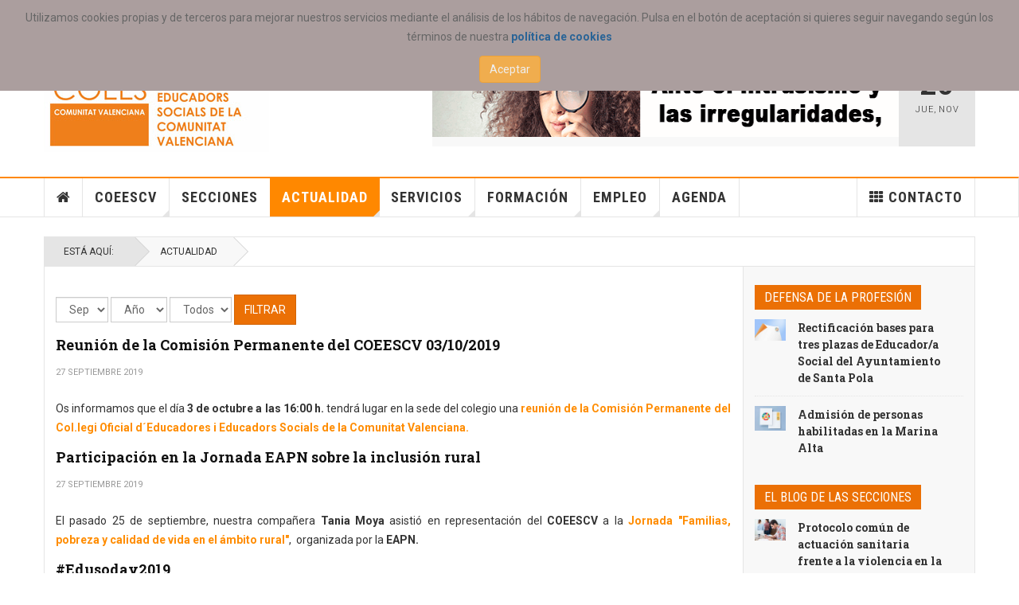

--- FILE ---
content_type: text/html; charset=utf-8
request_url: https://www.coeescv.net/actualidad-news/coeescv/2019.html?view=archive&month=9
body_size: 36334
content:

<!DOCTYPE html>
<html lang="es-es" dir="ltr"
	  class='layout-magazine com_content view-archive itemid-698 j31 mm-hover cat-orange'>

<head>
	<base href="https://www.coeescv.net/actualidad-news/coeescv/2019.html" />
	<meta http-equiv="content-type" content="text/html; charset=utf-8" />
	<meta name="keywords" content="educación, social, coeescv, colegio, profesion, educadores, formacion" />
	<meta name="description" content="Accede a toda la información del COEESCV, ofertas de empleo, cursos y actualidad de la Educación Social" />
	<meta name="generator" content="Joomla! - Open Source Content Management" />
	<title>COEESCV</title>
	<link href="/templates/ja_teline_v/favicon.ico" rel="shortcut icon" type="image/vnd.microsoft.icon" />
	<link href="https://www.coeescv.net/component/search/?month=9&amp;Itemid=698&amp;id=2019&amp;format=opensearch" rel="search" title="Buscar La web del COEESCV" type="application/opensearchdescription+xml" />
	<link href="/t3-assets/css/css-b20d8-06346.css" rel="stylesheet" type="text/css" media="all" />
	<link href="/t3-assets/css/css-a5bdb-06346.css" rel="stylesheet" type="text/css" media="all" />
	<link href="/t3-assets/css/css-ea9a6-06346.css" rel="stylesheet" type="text/css" media="all" />
	<link href="https://www.coeescv.net/plugins/system/fmalertcookies/assets/css/bootstrap.min.css" rel="stylesheet" type="text/css" />
	<link href="https://www.coeescv.net/plugins/system/fmalertcookies/assets/css/custom.css" rel="stylesheet" type="text/css" />
	<script type="application/json" class="joomla-script-options new">{"csrf.token":"271b457bbc3a0d9e998674d97fecef62","system.paths":{"root":"","base":""}}</script>
	<script src="/t3-assets/js/js-53e1d-06346.js" type="text/javascript"></script>
	<script type="text/javascript">

		jQuery(function($) {
			SqueezeBox.initialize({});
			initSqueezeBox();
			$(document).on('subform-row-add', initSqueezeBox);

			function initSqueezeBox(event, container)
			{
				SqueezeBox.assign($(container || document).find('a.modal').get(), {
					parse: 'rel'
				});
			}
		});

		window.jModalClose = function () {
			SqueezeBox.close();
		};

		// Add extra modal close functionality for tinyMCE-based editors
		document.onreadystatechange = function () {
			if (document.readyState == 'interactive' && typeof tinyMCE != 'undefined' && tinyMCE)
			{
				if (typeof window.jModalClose_no_tinyMCE === 'undefined')
				{
					window.jModalClose_no_tinyMCE = typeof(jModalClose) == 'function'  ?  jModalClose  :  false;

					jModalClose = function () {
						if (window.jModalClose_no_tinyMCE) window.jModalClose_no_tinyMCE.apply(this, arguments);
						tinyMCE.activeEditor.windowManager.close();
					};
				}

				if (typeof window.SqueezeBoxClose_no_tinyMCE === 'undefined')
				{
					if (typeof(SqueezeBox) == 'undefined')  SqueezeBox = {};
					window.SqueezeBoxClose_no_tinyMCE = typeof(SqueezeBox.close) == 'function'  ?  SqueezeBox.close  :  false;

					SqueezeBox.close = function () {
						if (window.SqueezeBoxClose_no_tinyMCE)  window.SqueezeBoxClose_no_tinyMCE.apply(this, arguments);
						tinyMCE.activeEditor.windowManager.close();
					};
				}
			}
		};
		jQuery(window).on('load',  function() {
				new JCaption('img.caption');
			});
	var ja_base_uri = "";
jQuery(function($){ initTooltips(); $("body").on("subform-row-add", initTooltips); function initTooltips (event, container) { container = container || document;$(container).find(".hasTooltip").tooltip({"html": true,"container": "body"});} });
	</script>

	
<!-- META FOR IOS & HANDHELD -->
	<meta name="viewport" content="width=device-width, initial-scale=1.0, maximum-scale=1.0, user-scalable=no"/>
	<style type="text/stylesheet">
		@-webkit-viewport   { width: device-width; }
		@-moz-viewport      { width: device-width; }
		@-ms-viewport       { width: device-width; }
		@-o-viewport        { width: device-width; }
		@viewport           { width: device-width; }
	</style>
	<script type="text/javascript">
		//<![CDATA[
		if (navigator.userAgent.match(/IEMobile\/10\.0/)) {
			var msViewportStyle = document.createElement("style");
			msViewportStyle.appendChild(
				document.createTextNode("@-ms-viewport{width:auto!important}")
			);
			document.getElementsByTagName("head")[0].appendChild(msViewportStyle);
		}
		//]]>
	</script>
<meta name="HandheldFriendly" content="true"/>
<meta name="apple-mobile-web-app-capable" content="YES"/>
<!-- //META FOR IOS & HANDHELD -->



<!-- GOOGLE FONTS -->
<link href='https://fonts.googleapis.com/css?family=Roboto:400,400italic,300,300italic,700,700italic' rel='stylesheet' type='text/css'>
<link href='https://fonts.googleapis.com/css?family=Roboto+Slab:400,300,700' rel='stylesheet' type='text/css'>
<link href='https://fonts.googleapis.com/css?family=Roboto+Condensed:700,400' rel='stylesheet' type='text/css'>
<!--//GOOGLE FONTS -->


<!-- Le HTML5 shim and media query for IE8 support -->
<!--[if lt IE 9]>
<script src="//html5shim.googlecode.com/svn/trunk/html5.js"></script>
<script type="text/javascript" src="/plugins/system/t3/base-bs3/js/respond.min.js"></script>
<![endif]-->

<!-- You can add Google Analytics here or use T3 Injection feature -->
<!-- Global site tag (gtag.js) - Google Analytics -->
<script async src="https://www.googletagmanager.com/gtag/js?id=UA-27792457-1"></script>
<script>
  window.dataLayer = window.dataLayer || [];
  function gtag(){dataLayer.push(arguments);}
  gtag('js', new Date());

  gtag('config', 'UA-27792457-1');
</script>

</head>

<body><!--googleoff: all--><div class="cadre_alert_cookies" id="cadre_alert_cookies" style="opacity:1;text-align:center;position:fixed;z-index:10000;left: 0;right: 0; margin:0px;"><div class="cadre_inner_alert_cookies" style="display: inline-block;width: 100%;margin:auto;max-width:100%;background-color: #ab9e9e;border: 0px solid #eeeeee;"><div class="cadre_inner_texte_alert_cookies" style="display: inline-block;padding:10px;color: #666666"><div class="cadre_texte "><p>
	Utilizamos cookies propias y de terceros para mejorar nuestros servicios mediante el an&aacute;lisis de los h&aacute;bitos de navegaci&oacute;n. Pulsa en el bot&oacute;n de aceptaci&oacute;n si quieres seguir navegando seg&uacute;n los t&eacute;rminos de nuestra<a href="https://www.coeescv.net/politica-de-cookies.html"><strong> pol&iacute;tica de cookies</strong></a></p>
</div><div class="cadre_bouton "><div class=" col-md-12 col-sm-6 btn_close" style="margin:0;text-align:center"><button onclick="CloseCadreAlertCookie();" style="color:#eeeeee" class="btn btn-warning  popup-modal-dismiss">Aceptar</button></div></div></div></div></div><!--googleon: all--><script type="text/javascript">/*<![CDATA[*/var name = "fmalertcookies" + "=";var ca = document.cookie.split(";");var acceptCookie = false;for(var i=0; i<ca.length; i++) {var c = ca[i];while (c.charAt(0)==" ") c = c.substring(1);if (c.indexOf(name) == 0){ acceptCookie = true; document.getElementById("cadre_alert_cookies").style.display="none";}}var d = new Date();d.setTime(d.getTime() + (30*(24*60*60*1000)));var expires_cookie = "expires="+d.toUTCString();function CloseCadreAlertCookie(){document.getElementById('cadre_alert_cookies').style.display='none'; document.cookie='fmalertcookies=true; '+expires_cookie+'; path=/';}/*]]>*/</script>
<script>
  (function(i,s,o,g,r,a,m){i['GoogleAnalyticsObject']=r;i[r]=i[r]||function(){
  (i[r].q=i[r].q||[]).push(arguments)},i[r].l=1*new Date();a=s.createElement(o),
  m=s.getElementsByTagName(o)[0];a.async=1;a.src=g;m.parentNode.insertBefore(a,m)
  })(window,document,'script','//www.google-analytics.com/analytics.js','ga');

  ga('create', 'UA-27792457-1', 'auto');
  ga('send', 'pageview');

</script>

<div class="t3-wrapper"> <!-- Need this wrapper for off-canvas menu. Remove if you don't use of-canvas -->

  
	<!-- TOPBAR -->
	<div class="t3-topbar">

		<div class="top-left">
			<nav class="t3-topnav">
				<ul class="nav nav-pills nav-stacked menu">
<li class="item-113 default"><a href="/" class="nav-icon nav-magazine">Portada</a></li><li class="item-386"><a href="/acceso-colegiad-s.html" class="">Acceso colegiad@s</a></li><li class="item-205"><a href="/galerias.html" class="nav-icon nav-gallery">Galerias</a></li><li class="item-897 divider deeper dropdown parent"><span class="separator ">Sede electrónica</span>
<ul class="dropdown-menu"><li class="item-898"><a href="/sede-electronica/baja-del-coeescv.html" class="">Baja del COEESCV</a></li><li class="item-334"><a href="/sede-electronica/2016-05-20-16-04-20.html" class="">Cómo colegiarse</a></li><li class="item-924"><a href="/sede-electronica/consulta.html" class="">Consulta</a></li></ul></li><li class="item-400"><a href="/el-blog-de-las-secciones.html" class="">El Blog de las Secciones</a></li><li class="item-781"><a href="/multimedia.html" class="">Multimedia</a></li><li class="item-1020"><a href="https://campus.coeescv.net" class="">Aula COEESCV </a></li><li class="item-1152"><a href="/servicios-profesionales.html" class="">Servicios profesionales</a></li></ul>

			</nav>
		</div>

		<div class="top-right">
			<div class="module-search">
	<form action="/actualidad-news/coeescv.html" method="post" class="form-inline">
		<i class="fa fa-search"></i>
		<label for="mod-search-searchword" class="element-invisible">Buscar...</label> <input name="searchword" id="mod-search-searchword" maxlength="200"  class="form-control inputbox search-query" type="text" size="20" value="Buscar..."  onblur="if (this.value=='') this.value='Buscar...';" onfocus="if (this.value=='Buscar...') this.value='';" />		<input type="hidden" name="task" value="search" />
		<input type="hidden" name="option" value="com_search" />
		<input type="hidden" name="Itemid" value="698" />

	</form>

</div>


<div class="custom"  >
	<p style="text-align: right;">
	&nbsp; &nbsp; &nbsp;&nbsp;&nbsp;&nbsp;&nbsp;&nbsp;<a href="https://www.facebook.com/COEESCV/" target="_blank"><img alt="" src="https://www.coeescv.net/images/stories/coeescv/fijos/facebook.png" style="height: 24px; width: 24px;" title="Síguenos en facebook..." /></a>&nbsp;&nbsp;<a href="https://www.instagram.com/coees_cv/" target="_blank"><img alt="" src="https://www.coeescv.net/images/stories/coeescv/fijos/instagram1.png" style="height: 25px; width: 25px;" title="Síguenos en Instagram..." /></a>&nbsp;&nbsp;<a href="https://www.youtube.com/user/COEESCV" target="_blank"><img alt="" src="https://www.coeescv.net/images/stories/coeescv/fijos/youtube.png" style="height: 28px; width: 28px;" title="Síguenos en Youtube..." /></a></p>

<p>
	&nbsp;</p>
</div>

		</div>

	</div>

			<script>
			(function ($) {
				$('.t3-topnav li.item-113').addClass('active');
			})(jQuery);
		</script>
		<!-- //TOP BAR -->


	
<!-- HEADER -->
<header id="t3-header" class="t3-header">
	<div class="container">
		<div class="row">

			<div class="col-md-5 header-left">

				<!-- OFF CANVAS TOGGLE -->
				
<button class="btn btn-default off-canvas-toggle" type="button" data-pos="left" data-nav="#t3-off-canvas" data-effect="off-canvas-effect-4">
  <i class="fa fa-bars"></i>
</button>

<div id="t3-off-canvas" class="t3-off-canvas">

  <div class="t3-off-canvas-header">
    <h2 class="t3-off-canvas-header-title">Sidebar</h2>
    <button type="button" class="close" data-dismiss="modal" aria-hidden="true">&times;</button>
  </div>

  <div class="t3-off-canvas-body">
    <div class="t3-module module " id="Mod216"><div class="module-inner"><div class="module-ct"><ul class="nav nav-pills nav-stacked menu">
<li class="item-113 default"><a href="/" class="nav-icon nav-magazine">Portada</a></li><li class="item-386"><a href="/acceso-colegiad-s.html" class="">Acceso colegiad@s</a></li><li class="item-205"><a href="/galerias.html" class="nav-icon nav-gallery">Galerias</a></li><li class="item-897 divider deeper dropdown parent"><span class="separator ">Sede electrónica</span>
<ul class="dropdown-menu"><li class="item-898"><a href="/sede-electronica/baja-del-coeescv.html" class="">Baja del COEESCV</a></li><li class="item-334"><a href="/sede-electronica/2016-05-20-16-04-20.html" class="">Cómo colegiarse</a></li><li class="item-924"><a href="/sede-electronica/consulta.html" class="">Consulta</a></li></ul></li><li class="item-400"><a href="/el-blog-de-las-secciones.html" class="">El Blog de las Secciones</a></li><li class="item-781"><a href="/multimedia.html" class="">Multimedia</a></li><li class="item-1020"><a href="https://campus.coeescv.net" class="">Aula COEESCV </a></li><li class="item-1152"><a href="/servicios-profesionales.html" class="">Servicios profesionales</a></li></ul>
</div></div></div><div class="t3-module module " id="Mod217"><div class="module-inner"><h3 class="module-title "><span>Menu principal</span></h3><div class="module-ct"><ul class="nav nav-pills nav-stacked menu">
<li class="item-151"><a href="/" class="">Home </a></li><li class="item-226 deeper dropdown parent"><a href="/coeescv.html" class=" dropdown-toggle" data-toggle="dropdown">COEESCV<em class="caret"></em></a><ul class="dropdown-menu"><li class="item-227"><a href="/coeescv/estatutos.html" class="">Estatutos</a></li><li class="item-228"><a href="/coeescv/la-junta-de-gobierno.html" class="">La Junta de Gobierno</a></li><li class="item-231"><a href="/coeescv/comisiones-de-trabajo.html" class="">Comisiones de trabajo</a></li><li class="item-702"><a href="/coeescv/espacios-de-representacion.html" class="">Espacios de representación</a></li><li class="item-232"><a href="/coeescv/planes-de-trabajo.html" class="">Planes de trabajo</a></li><li class="item-233"><a href="/coeescv/memorias.html" class="">Memorias</a></li><li class="item-234"><a href="/coeescv/como-colegiarse.html" class="">Cómo colegiarse</a></li><li class="item-235"><a href="/coeescv/amigos-del-coeescv.html" class="">Amig@s del COEESCV</a></li><li class="item-333"><a href="/coeescv/convenios.html" class="">Convenios</a></li><li class="item-356 dropdown-submenu parent"><a href="/coeescv/redes-sociales.html" class="">Redes sociales</a><ul class="dropdown-menu"><li class="item-358"><a href="/coeescv/redes-sociales/firma-correo-coeescv.html" class="">Firma correo COEESCV</a></li></ul></li><li class="item-1151"><a href="/coeescv/buzon-de-sugerencias.html" class="">Buzón de sugerencias</a></li></ul></li><li class="item-230"><a href="/secciones.html" class="">Secciones</a></li><li class="item-139 active deeper dropdown parent"><a href="/actualidad-news.html" class=" dropdown-toggle" data-toggle="dropdown">Actualidad<em class="caret"></em></a><ul class="dropdown-menu"><li class="item-698 current active dropdown-submenu parent"><a href="/actualidad-news/coeescv.html" class="">COEESCV</a><ul class="dropdown-menu"><li class="item-384"><a href="/actualidad-news/coeescv/defensa-de-la-profesion.html" class="">Defensa de la profesión</a></li></ul></li></ul></li><li class="item-108 deeper dropdown parent"><a href="/servicios.html" class=" dropdown-toggle" data-toggle="dropdown">Servicios<em class="caret"></em></a><ul class="dropdown-menu"><li class="item-306"><a href="/servicios/biblioteca.html" class="">Biblioteca</a></li><li class="item-399"><a href="/servicios/documentacion.html" class="">Documentos colegiales</a></li><li class="item-1079"><a href="/servicios/listado-de-colegiadas-y-colegiados-coeescv.html" class="">Listado de colegiadas y colegiados COEESCV</a></li></ul></li><li class="item-144"><a href="/formacion.html" class="">Formación</a></li><li class="item-145"><a href="/empleo.html" class="">Empleo</a></li><li class="item-150"><a href="/contacto.html" class="">Contacto</a></li><li class="item-136"><a href="/agenda.html" class="nav-icon nav-events">Agenda</a></li></ul>
</div></div></div>
  </div>

</div>

				<!-- // OFF CANVAS TOGGLE -->

				<!-- LOGO -->
				<div class="logo">
					<div class="logo-image logo-control">
						<a href="/" title="COEESCV">
															<img class="logo-img" src="/images/stories/joomlart/logovalenciapeq.jpg" alt="COEESCV" />
																						<img class="logo-img-sm" src="/images/stories/joomlart/logo_small.png" alt="COEESCV" />
														<span>COEESCV</span>
						</a>
						<small class="site-slogan">La actualidad del COEESCV y la Educación Social</small>
					</div>
				</div>
				<!-- //LOGO -->

			</div>

			<!-- HEADER RIGHT -->
			<div class="col-md-7 header-right">
				<div class="header-right-inner t3-d-flex">

					<div class="col t3-flex-1 trending ">
						<div class="bannergroup">

	<div class="banneritem">
																																																																			<a
							href="/component/banners/click/19.html" target="_blank" rel="noopener noreferrer"
							title="banner intrusismo">
							<img
								src="https://www.coeescv.net/images/banners/Nuevo_bannerIntrusismo.gif"
								alt="Toda la actualidad relacionada con el COVID-19"
								 width="700"								 height="100"							/>
						</a>
																<div class="clr"></div>
	</div>

</div>

					</div>

					<div class="col calendar">
												<div class="col-inner">
						  <span class="number date">20</span>
						  <div class="text">
						    <span class="day">Jue</span>, <span class="month">Nov</span>
						  </div>
						</div>
					</div>

					
				</div>
			</div>
			<!-- // HEADER RIGHT -->

		</div>
	</div>
</header>
<!-- // HEADER -->


  
<!-- MAIN NAVIGATION -->
<nav id="t3-mainnav" class="wrap navbar navbar-default t3-mainnav">
	<div class="container">

		<!-- Brand and toggle get grouped for better mobile display -->
		<div class="navbar-header">
					</div>

		
		<div class="t3-navbar navbar-collapse collapse">
			<div  class="t3-megamenu animate slide"  data-duration="400" data-responsive="true">
<ul itemscope itemtype="http://www.schema.org/SiteNavigationElement" class="nav navbar-nav level0">
<li itemprop='name' class="item-home" data-id="151" data-level="1" data-class="item-home" data-xicon="fa fa-home">
<a itemprop='url' class=""  href="/"   data-target="#"><span class="fa fa-home"></span>Home</a>

</li>
<li itemprop='name' class="dropdown mega" data-id="226" data-level="1">
<a itemprop='url' class=" dropdown-toggle"  href="/coeescv.html"   data-target="#" data-toggle="dropdown">COEESCV <em class="caret"></em></a>

<div class="nav-child dropdown-menu mega-dropdown-menu"  ><div class="mega-dropdown-inner">
<div class="row">
<div class="col-xs-12 mega-col-nav" data-width="12"><div class="mega-inner">
<ul itemscope itemtype="http://www.schema.org/SiteNavigationElement" class="mega-nav level1">
<li itemprop='name'  data-id="227" data-level="2">
<a itemprop='url' class=""  href="/coeescv/estatutos.html"   data-target="#">Estatutos </a>

</li>
<li itemprop='name'  data-id="228" data-level="2">
<a itemprop='url' class=""  href="/coeescv/la-junta-de-gobierno.html"   data-target="#">La Junta de Gobierno </a>

</li>
<li itemprop='name'  data-id="231" data-level="2">
<a itemprop='url' class=""  href="/coeescv/comisiones-de-trabajo.html"   data-target="#">Comisiones de trabajo </a>

</li>
<li itemprop='name'  data-id="702" data-level="2">
<a itemprop='url' class=""  href="/coeescv/espacios-de-representacion.html"   data-target="#">Espacios de representación </a>

</li>
<li itemprop='name'  data-id="232" data-level="2">
<a itemprop='url' class=""  href="/coeescv/planes-de-trabajo.html"   data-target="#">Planes de trabajo </a>

</li>
<li itemprop='name'  data-id="233" data-level="2">
<a itemprop='url' class=""  href="/coeescv/memorias.html"   data-target="#">Memorias </a>

</li>
<li itemprop='name'  data-id="234" data-level="2">
<a itemprop='url' class=""  href="/coeescv/como-colegiarse.html"   data-target="#">Cómo colegiarse </a>

</li>
<li itemprop='name'  data-id="235" data-level="2">
<a itemprop='url' class=""  href="/coeescv/amigos-del-coeescv.html"   data-target="#">Amig@s del COEESCV </a>

</li>
<li itemprop='name'  data-id="333" data-level="2">
<a itemprop='url' class=""  href="/coeescv/convenios.html"   data-target="#">Convenios </a>

</li>
<li itemprop='name' class="dropdown-submenu mega" data-id="356" data-level="2">
<a itemprop='url' class=""  href="/coeescv/redes-sociales.html"   data-target="#">Redes sociales </a>

<div class="nav-child dropdown-menu mega-dropdown-menu"  ><div class="mega-dropdown-inner">
<div class="row">
<div class="col-xs-12 mega-col-nav" data-width="12"><div class="mega-inner">
<ul itemscope itemtype="http://www.schema.org/SiteNavigationElement" class="mega-nav level2">
<li itemprop='name'  data-id="358" data-level="3">
<a itemprop='url' class=""  href="/coeescv/redes-sociales/firma-correo-coeescv.html"   data-target="#">Firma correo COEESCV </a>

</li>
</ul>
</div></div>
</div>
</div></div>
</li>
<li itemprop='name'  data-id="1151" data-level="2">
<a itemprop='url' class=""  href="/coeescv/buzon-de-sugerencias.html"   data-target="#">Buzón de sugerencias </a>

</li>
</ul>
</div></div>
</div>
</div></div>
</li>
<li itemprop='name'  data-id="230" data-level="1">
<a itemprop='url' class=""  href="/secciones.html"   data-target="#">Secciones </a>

</li>
<li itemprop='name' class="active dropdown mega mega-align-justify sub-hidden-collapse" data-id="139" data-level="1" data-alignsub="justify" data-hidewcol="1">
<a itemprop='url' class=" dropdown-toggle"  href="/actualidad-news.html"   data-target="#" data-toggle="dropdown">Actualidad <em class="caret"></em></a>

<div class="nav-child dropdown-menu mega-dropdown-menu col-xs-12"  ><div class="mega-dropdown-inner">
<div class="row">
<div class="col-xs-2 mega-col-module mega-left hidden-collapse" data-width="2" data-position="140" data-class="mega-left" data-hidewcol="1"><div class="mega-inner">
<div class="t3-module module " id="Mod140"><div class="module-inner"><h3 class="module-title "><span>Áreas</span></h3><div class="module-ct"><ul class="categories-module mod-list">
	<li> 		<h4>
		<a href="/actualidad-news/coeescv.html">
		COEESCV					</a>
		</h4>
					</li>
	<li> 		<h4>
		<a href="/actualidad-news/20-regional.html">
		Regional					</a>
		</h4>
					</li>
	<li> 		<h4>
		<a href="/actualidad-news/21-estatal.html">
		Estatal					</a>
		</h4>
					</li>
	<li> 		<h4>
		<a href="/actualidad-news/22-internacional.html">
		Internacional					</a>
		</h4>
					</li>
</ul>
</div></div></div>
</div></div>
<div class="col-xs-10 mega-col-module mega-right" data-width="10" data-position="146" data-class="mega-right"><div class="mega-inner">
<div class="t3-module module " id="Mod146"><div class="module-inner"><h3 class="module-title "><span>Última hora</span></h3><div class="module-ct"><div class="section-inner ">

    <div class="category-module magazine-links">
        <ul class="item-list grid-view">
                                      <li class="item">
                    <div class="magazine-item link-item">
	<div class="col col-media">
		
<div class="pull-left item-image">

      <a href="/actualidad-news/20-regional/5664-nuestras-colegiadas-premiadas-en-los-reconocimientos-meninas-2024-y-2025.html" title="">
      <span itemprop="image" itemscope itemtype="https://schema.org/ImageObject">
     <img   src="/images/2025/REGIONAL/WhatsApp_Image_2025-11-20_at_114322.jpeg" alt="" itemprop="url"/>
     <meta itemprop="height" content="auto" />
     <meta itemprop="width" content="auto" />
    </span>
      </a>
    
  </div>
	</div>

	<div class="col col-content">
					<aside class="article-aside">
				
	<span class="category-name  cat-red" title="Categoría: ">
		<a href="/actualidad-news/20-regional.html" ><span itemprop="genre">Regional</span></a>	</span>
								<dl class="article-info muted">

		
			<dt class="article-info-term">
													Detalles							</dt>
      	<dd class="hidden"></dd>
			
			
			
										<dd class="published">
				<i class="icon-calendar"></i>
				<time datetime="2025-11-20T11:44:00+01:00" itemprop="datePublished">
					Nov 20 2025				</time>
			</dd>			
			
					
					
			
						</dl>
	
			</aside>
		
		
			<div class="article-title">

							<h3 itemprop="name">
											<a href="/actualidad-news/20-regional/5664-nuestras-colegiadas-premiadas-en-los-reconocimientos-meninas-2024-y-2025.html" itemprop="url">
						Nuestras colegiadas premiadas en los Reconocimientos Meninas 2024 y 2025</a>
									</h3>
			
											</div>
	
			</div>
</div>                </li>
                            <li class="item">
                    <div class="magazine-item link-item">
	<div class="col col-media">
		
<div class="pull-left item-image">

      <a href="/actualidad-news/coeescv/5662-dia-de-la-infancia-y-la-adolescencia-manifiesto-coeescv.html" title="">
      <span itemprop="image" itemscope itemtype="https://schema.org/ImageObject">
     <img   src="/images/2025/COEESCV/WhatsApp_Image_2025-11-20_at_104439.jpeg" alt="" itemprop="url"/>
     <meta itemprop="height" content="auto" />
     <meta itemprop="width" content="auto" />
    </span>
      </a>
    
  </div>
	</div>

	<div class="col col-content">
					<aside class="article-aside">
				
	<span class="category-name cat-orange" title="Categoría: ">
		<a href="/actualidad-news/coeescv.html" ><span itemprop="genre">COEESCV</span></a>	</span>
								<dl class="article-info muted">

		
			<dt class="article-info-term">
													Detalles							</dt>
      	<dd class="hidden"></dd>
			
			
			
										<dd class="published">
				<i class="icon-calendar"></i>
				<time datetime="2025-11-20T10:45:40+01:00" itemprop="datePublished">
					Nov 20 2025				</time>
			</dd>			
			
					
					
			
						</dl>
	
			</aside>
		
		
			<div class="article-title">

							<h3 itemprop="name">
											<a href="/actualidad-news/coeescv/5662-dia-de-la-infancia-y-la-adolescencia-manifiesto-coeescv.html" itemprop="url">
						Día de la Infancia y la Adolescencia - Manifiesto COEESCV</a>
									</h3>
			
											</div>
	
			</div>
</div>                </li>
                            <li class="item">
                    <div class="magazine-item link-item">
	<div class="col col-media">
		
<div class="pull-left item-image">

      <a href="/actualidad-news/coeescv/5660-dia-de-la-mujer-emprendedora.html" title="">
      <span itemprop="image" itemscope itemtype="https://schema.org/ImageObject">
     <img   src="/images/2025/COEESCV/WhatsApp_Image_2025-11-19_at_091911.jpeg" alt="" itemprop="url"/>
     <meta itemprop="height" content="auto" />
     <meta itemprop="width" content="auto" />
    </span>
      </a>
    
  </div>
	</div>

	<div class="col col-content">
					<aside class="article-aside">
				
	<span class="category-name cat-orange" title="Categoría: ">
		<a href="/actualidad-news/coeescv.html" ><span itemprop="genre">COEESCV</span></a>	</span>
								<dl class="article-info muted">

		
			<dt class="article-info-term">
													Detalles							</dt>
      	<dd class="hidden"></dd>
			
			
			
										<dd class="published">
				<i class="icon-calendar"></i>
				<time datetime="2025-11-19T09:21:46+01:00" itemprop="datePublished">
					Nov 19 2025				</time>
			</dd>			
			
					
					
			
						</dl>
	
			</aside>
		
		
			<div class="article-title">

							<h3 itemprop="name">
											<a href="/actualidad-news/coeescv/5660-dia-de-la-mujer-emprendedora.html" itemprop="url">
						Día de la Mujer Emprendedora</a>
									</h3>
			
											</div>
	
			</div>
</div>                </li>
                            <li class="item">
                    <div class="magazine-item link-item">
	<div class="col col-media">
		
<div class="pull-left item-image">

      <a href="/actualidad-news/21-estatal/5659-presentacion-del-1-curso-de-educacion-social-especializada-en-contextos-de-catastrofes-y-emergencias.html" title="">
      <span itemprop="image" itemscope itemtype="https://schema.org/ImageObject">
     <img   src="/images/2025/NACIONAL/WhatsApp_Image_2025-11-18_at_175952.jpeg" alt="" itemprop="url"/>
     <meta itemprop="height" content="auto" />
     <meta itemprop="width" content="auto" />
    </span>
      </a>
    
  </div>
	</div>

	<div class="col col-content">
					<aside class="article-aside">
				
	<span class="category-name  cat-red" title="Categoría: ">
		<a href="/actualidad-news/21-estatal.html" ><span itemprop="genre">Estatal</span></a>	</span>
								<dl class="article-info muted">

		
			<dt class="article-info-term">
													Detalles							</dt>
      	<dd class="hidden"></dd>
			
			
			
										<dd class="published">
				<i class="icon-calendar"></i>
				<time datetime="2025-11-18T18:05:51+01:00" itemprop="datePublished">
					Nov 18 2025				</time>
			</dd>			
			
					
					
			
						</dl>
	
			</aside>
		
		
			<div class="article-title">

							<h3 itemprop="name">
											<a href="/actualidad-news/21-estatal/5659-presentacion-del-1-curso-de-educacion-social-especializada-en-contextos-de-catastrofes-y-emergencias.html" itemprop="url">
						Presentación del 1º Curso de Educación Social especializada en contextos de catástrofes y emergencias</a>
									</h3>
			
											</div>
	
			</div>
</div>                </li>
                            <li class="item">
                    <div class="magazine-item link-item">
	<div class="col col-media">
		
<div class="pull-left item-image">

      <a href="/actualidad-news/20-regional/5658-apertura-del-curso-academico-2025-2026-universidad-internacional-de-valencia-viu.html" title="">
      <span itemprop="image" itemscope itemtype="https://schema.org/ImageObject">
     <img   src="/images/2025/REGIONAL/VIU.jpeg" alt="" itemprop="url"/>
     <meta itemprop="height" content="auto" />
     <meta itemprop="width" content="auto" />
    </span>
      </a>
    
  </div>
	</div>

	<div class="col col-content">
					<aside class="article-aside">
				
	<span class="category-name  cat-red" title="Categoría: ">
		<a href="/actualidad-news/20-regional.html" ><span itemprop="genre">Regional</span></a>	</span>
								<dl class="article-info muted">

		
			<dt class="article-info-term">
													Detalles							</dt>
      	<dd class="hidden"></dd>
			
			
			
										<dd class="published">
				<i class="icon-calendar"></i>
				<time datetime="2025-11-18T17:58:29+01:00" itemprop="datePublished">
					Nov 18 2025				</time>
			</dd>			
			
					
					
			
						</dl>
	
			</aside>
		
		
			<div class="article-title">

							<h3 itemprop="name">
											<a href="/actualidad-news/20-regional/5658-apertura-del-curso-academico-2025-2026-universidad-internacional-de-valencia-viu.html" itemprop="url">
						Apertura del curso académico 2025/2026 Universidad Internacional de Valencia (VIU)</a>
									</h3>
			
											</div>
	
			</div>
</div>                </li>
                            <li class="item">
                    <div class="magazine-item link-item">
	<div class="col col-media">
		
<div class="pull-left item-image">

      <a href="/actualidad-news/coeescv/5652-resumen-de-la-comision-permanente-del-coeescv-12112025.html" title="">
      <span itemprop="image" itemscope itemtype="https://schema.org/ImageObject">
     <img   src="/images/2025/COEESCV/permanente-12112025.jpeg" alt="" itemprop="url"/>
     <meta itemprop="height" content="auto" />
     <meta itemprop="width" content="auto" />
    </span>
      </a>
    
  </div>
	</div>

	<div class="col col-content">
					<aside class="article-aside">
				
	<span class="category-name cat-orange" title="Categoría: ">
		<a href="/actualidad-news/coeescv.html" ><span itemprop="genre">COEESCV</span></a>	</span>
								<dl class="article-info muted">

		
			<dt class="article-info-term">
													Detalles							</dt>
      	<dd class="hidden"></dd>
			
			
			
										<dd class="published">
				<i class="icon-calendar"></i>
				<time datetime="2025-11-13T12:53:54+01:00" itemprop="datePublished">
					Nov 13 2025				</time>
			</dd>			
			
					
					
			
						</dl>
	
			</aside>
		
		
			<div class="article-title">

							<h3 itemprop="name">
											<a href="/actualidad-news/coeescv/5652-resumen-de-la-comision-permanente-del-coeescv-12112025.html" itemprop="url">
						Resumen de la Comisión Permanente del COEESCV 12112025</a>
									</h3>
			
											</div>
	
			</div>
</div>                </li>
                            <li class="item">
                    <div class="magazine-item link-item">
	<div class="col col-media">
		
<div class="pull-left item-image">

      <a href="/actualidad-news/coeescv/5650-apertura-de-matricula-uoc.html" title="">
      <span itemprop="image" itemscope itemtype="https://schema.org/ImageObject">
     <img   src="/images/2025/COEESCV/uoc_25-26.jpeg" alt="" itemprop="url"/>
     <meta itemprop="height" content="auto" />
     <meta itemprop="width" content="auto" />
    </span>
      </a>
    
  </div>
	</div>

	<div class="col col-content">
					<aside class="article-aside">
				
	<span class="category-name cat-orange" title="Categoría: ">
		<a href="/actualidad-news/coeescv.html" ><span itemprop="genre">COEESCV</span></a>	</span>
								<dl class="article-info muted">

		
			<dt class="article-info-term">
													Detalles							</dt>
      	<dd class="hidden"></dd>
			
			
			
										<dd class="published">
				<i class="icon-calendar"></i>
				<time datetime="2025-11-10T18:46:07+01:00" itemprop="datePublished">
					Nov 10 2025				</time>
			</dd>			
			
					
					
			
						</dl>
	
			</aside>
		
		
			<div class="article-title">

							<h3 itemprop="name">
											<a href="/actualidad-news/coeescv/5650-apertura-de-matricula-uoc.html" itemprop="url">
						Apertura de matrícula UOC </a>
									</h3>
			
											</div>
	
			</div>
</div>                </li>
                            <li class="item">
                    <div class="magazine-item link-item">
	<div class="col col-media">
		
<div class="pull-left item-image">

      <a href="/actualidad-news/coeescv/5649-tu-voz-cuenta-en-el-plan-formativo-2026-del-coeescv.html" title="">
      <span itemprop="image" itemscope itemtype="https://schema.org/ImageObject">
     <img   src="/images/2025/COEESCV/plan_formativo_coeescv-2026.jpeg" alt="" itemprop="url"/>
     <meta itemprop="height" content="auto" />
     <meta itemprop="width" content="auto" />
    </span>
      </a>
    
  </div>
	</div>

	<div class="col col-content">
					<aside class="article-aside">
				
	<span class="category-name cat-orange" title="Categoría: ">
		<a href="/actualidad-news/coeescv.html" ><span itemprop="genre">COEESCV</span></a>	</span>
								<dl class="article-info muted">

		
			<dt class="article-info-term">
													Detalles							</dt>
      	<dd class="hidden"></dd>
			
			
			
										<dd class="published">
				<i class="icon-calendar"></i>
				<time datetime="2025-11-10T17:45:04+01:00" itemprop="datePublished">
					Nov 10 2025				</time>
			</dd>			
			
					
					
			
						</dl>
	
			</aside>
		
		
			<div class="article-title">

							<h3 itemprop="name">
											<a href="/actualidad-news/coeescv/5649-tu-voz-cuenta-en-el-plan-formativo-2026-del-coeescv.html" itemprop="url">
						Tu voz cuenta en el Plan Formativo 2026 del COEESCV</a>
									</h3>
			
											</div>
	
			</div>
</div>                </li>
                            <li class="item">
                    <div class="magazine-item link-item">
	<div class="col col-media">
		
<div class="pull-left item-image">

      <a href="/actualidad-news/coeescv/5648-apertura-del-curso-academico-2025-26-en-la-uned-de-elche.html" title="">
      <span itemprop="image" itemscope itemtype="https://schema.org/ImageObject">
     <img   src="/images/2025/COEESCV/WhatsApp_Image_2025-11-07_at_173823.jpeg" alt="" itemprop="url"/>
     <meta itemprop="height" content="auto" />
     <meta itemprop="width" content="auto" />
    </span>
      </a>
    
  </div>
	</div>

	<div class="col col-content">
					<aside class="article-aside">
				
	<span class="category-name cat-orange" title="Categoría: ">
		<a href="/actualidad-news/coeescv.html" ><span itemprop="genre">COEESCV</span></a>	</span>
								<dl class="article-info muted">

		
			<dt class="article-info-term">
													Detalles							</dt>
      	<dd class="hidden"></dd>
			
			
			
										<dd class="published">
				<i class="icon-calendar"></i>
				<time datetime="2025-11-07T17:42:53+01:00" itemprop="datePublished">
					Nov 07 2025				</time>
			</dd>			
			
					
					
			
						</dl>
	
			</aside>
		
		
			<div class="article-title">

							<h3 itemprop="name">
											<a href="/actualidad-news/coeescv/5648-apertura-del-curso-academico-2025-26-en-la-uned-de-elche.html" itemprop="url">
						Apertura del curso académico 2025/26 en la UNED de Elche</a>
									</h3>
			
											</div>
	
			</div>
</div>                </li>
                              </ul>
    </div>
</div>
</div></div></div>
</div></div>
</div>
</div></div>
</li>
<li itemprop='name' class="dropdown mega mega-align-justify sub-hidden-collapse" data-id="108" data-level="1" data-alignsub="justify" data-hidewcol="1">
<a itemprop='url' class=" dropdown-toggle"  href="/servicios.html"   data-target="#" data-toggle="dropdown">Servicios <em class="caret"></em></a>

<div class="nav-child dropdown-menu mega-dropdown-menu col-xs-12"  ><div class="mega-dropdown-inner">
<div class="row">
<div class="col-xs-12 mega-col-nav" data-width="12"><div class="mega-inner">
<ul itemscope itemtype="http://www.schema.org/SiteNavigationElement" class="mega-nav level1">
<li itemprop='name'  data-id="306" data-level="2">
<a itemprop='url' class=""  href="/servicios/biblioteca.html"   data-target="#">Biblioteca </a>

</li>
<li itemprop='name'  data-id="399" data-level="2">
<a itemprop='url' class=""  href="/servicios/documentacion.html"   data-target="#">Documentos colegiales </a>

</li>
<li itemprop='name'  data-id="1079" data-level="2">
<a itemprop='url' class=""  href="/servicios/listado-de-colegiadas-y-colegiados-coeescv.html"   data-target="#">Listado de colegiadas y colegiados COEESCV </a>

</li>
</ul>
</div></div>
</div>
<div class="row">
<div class="col-xs-2 mega-col-module mega-left" data-width="2" data-position="142" data-class="mega-left"><div class="mega-inner">
<div class="t3-module module " id="Mod142"><div class="module-inner"><h3 class="module-title "><span>Servicios colegiales</span></h3><div class="module-ct"><ul class="categories-module mod-list">
	<li> 		<h4>
		<a href="/servicios/80-ventajas-colegiales.html">
		Ventajas colegiales					</a>
		</h4>
					</li>
	<li> 		<h4>
		<a href="/servicios/documentacion.html">
		Documentos colegiales					</a>
		</h4>
					</li>
</ul>
</div></div></div>
</div></div>
<div class="col-xs-10 mega-col-module mega-right" data-width="10" data-position="145" data-class="mega-right"><div class="mega-inner">
<div class="t3-module module " id="Mod145"><div class="module-inner"><h3 class="module-title "><span>Listado de servicios colegiales</span></h3><div class="module-ct"><div class="section-inner ">

    <div class="category-module magazine-links">
        <ul class="item-list grid-view">
                                      <li class="item">
                    <div class="magazine-item link-item">
	<div class="col col-media">
		
<div class="pull-left item-image">

      <a href="/servicios/5250-el-coeescv-y-ata-ofreceran-a-los-autonomos-el-mejor-asesoramiento.html" title="">
      <span itemprop="image" itemscope itemtype="https://schema.org/ImageObject">
     <img   src="/images/2024/COEESCV/ATA_ACUERDO2024.jpeg" alt="" itemprop="url"/>
     <meta itemprop="height" content="auto" />
     <meta itemprop="width" content="auto" />
    </span>
      </a>
    
  </div>
	</div>

	<div class="col col-content">
					<aside class="article-aside">
				
	<span class="category-name  cat-blue" title="Categoría: ">
		<a href="/servicios.html" ><span itemprop="genre">Servicios</span></a>	</span>
								<dl class="article-info muted">

		
			<dt class="article-info-term">
													Detalles							</dt>
      	<dd class="hidden"></dd>
			
			
			
			
			
					
					
			
						</dl>
	
			</aside>
		
		
			<div class="article-title">

							<h3 itemprop="name">
											<a href="/servicios/5250-el-coeescv-y-ata-ofreceran-a-los-autonomos-el-mejor-asesoramiento.html" itemprop="url">
						El COEESCV y ATA ofrecerán a los autónomos el mejor asesoramiento</a>
									</h3>
			
											</div>
	
			</div>
</div>                </li>
                            <li class="item">
                    <div class="magazine-item link-item">
	<div class="col col-media">
		
<div class="pull-left item-image">

      <a href="/servicios/4464-nuevo-convenio-de-colaboracion-con-caixa-popular-2.html" title="">
      <span itemprop="image" itemscope itemtype="https://schema.org/ImageObject">
     <img   src="/images/2023/COEESCV/caixapopular_conv.jpg" alt="" itemprop="url"/>
     <meta itemprop="height" content="auto" />
     <meta itemprop="width" content="auto" />
    </span>
      </a>
    
  </div>
	</div>

	<div class="col col-content">
					<aside class="article-aside">
				
	<span class="category-name  cat-blue" title="Categoría: ">
		<a href="/servicios.html" ><span itemprop="genre">Servicios</span></a>	</span>
								<dl class="article-info muted">

		
			<dt class="article-info-term">
													Detalles							</dt>
      	<dd class="hidden"></dd>
			
			
			
			
			
					
					
			
						</dl>
	
			</aside>
		
		
			<div class="article-title">

							<h3 itemprop="name">
											<a href="/servicios/4464-nuevo-convenio-de-colaboracion-con-caixa-popular-2.html" itemprop="url">
						Convenio de colaboración con CAIXA POPULAR </a>
									</h3>
			
											</div>
	
			</div>
</div>                </li>
                            <li class="item">
                    <div class="magazine-item link-item">
	<div class="col col-media">
		
<div class="pull-left item-image">

      <a href="/servicios/4273-registro-de-mediadoras-es-e-inst-de-mediacion-2.html" title="">
      <span itemprop="image" itemscope itemtype="https://schema.org/ImageObject">
     <img   src="/images/PAPELERIA/papeleria1.jpg" alt="" itemprop="url"/>
     <meta itemprop="height" content="auto" />
     <meta itemprop="width" content="auto" />
    </span>
      </a>
    
  </div>
	</div>

	<div class="col col-content">
					<aside class="article-aside">
				
	<span class="category-name  cat-blue" title="Categoría: ">
		<a href="/servicios.html" ><span itemprop="genre">Servicios</span></a>	</span>
								<dl class="article-info muted">

		
			<dt class="article-info-term">
													Detalles							</dt>
      	<dd class="hidden"></dd>
			
			
			
			
			
					
					
			
						</dl>
	
			</aside>
		
		
			<div class="article-title">

							<h3 itemprop="name">
											<a href="/servicios/4273-registro-de-mediadoras-es-e-inst-de-mediacion-2.html" itemprop="url">
						Registro Mediadoras/es e Instituciones de Mediación </a>
									</h3>
			
											</div>
	
			</div>
</div>                </li>
                            <li class="item">
                    <div class="magazine-item link-item">
	<div class="col col-media">
		
<div class="pull-left item-image">

      <a href="/servicios/360-cesion-de-espacios.html" title="">
      <span itemprop="image" itemscope itemtype="https://schema.org/ImageObject">
     <img   src="/images/stories/coeescv/cesionespacios.jpg" alt="" itemprop="url"/>
     <meta itemprop="height" content="auto" />
     <meta itemprop="width" content="auto" />
    </span>
      </a>
    
  </div>
	</div>

	<div class="col col-content">
					<aside class="article-aside">
				
	<span class="category-name  cat-blue" title="Categoría: ">
		<a href="/servicios.html" ><span itemprop="genre">Servicios</span></a>	</span>
								<dl class="article-info muted">

		
			<dt class="article-info-term">
													Detalles							</dt>
      	<dd class="hidden"></dd>
			
			
			
			
			
					
					
			
						</dl>
	
			</aside>
		
		
			<div class="article-title">

							<h3 itemprop="name">
											<a href="/servicios/360-cesion-de-espacios.html" itemprop="url">
						Cesión de espacios</a>
									</h3>
			
											</div>
	
			</div>
</div>                </li>
                            <li class="item">
                    <div class="magazine-item link-item">
	<div class="col col-media">
		
<div class="pull-left item-image">

      <a href="/servicios/3997-bases-de-beca-del-coeescv-para-participar-en-congresos.html" title="">
      <span itemprop="image" itemscope itemtype="https://schema.org/ImageObject">
     <img   src="/images/SERVICIOS/bases_beca_coeescv.jpg" alt="" itemprop="url"/>
     <meta itemprop="height" content="auto" />
     <meta itemprop="width" content="auto" />
    </span>
      </a>
    
  </div>
	</div>

	<div class="col col-content">
					<aside class="article-aside">
				
	<span class="category-name  cat-blue" title="Categoría: ">
		<a href="/servicios.html" ><span itemprop="genre">Servicios</span></a>	</span>
								<dl class="article-info muted">

		
			<dt class="article-info-term">
													Detalles							</dt>
      	<dd class="hidden"></dd>
			
			
			
			
			
					
					
			
						</dl>
	
			</aside>
		
		
			<div class="article-title">

							<h3 itemprop="name">
											<a href="/servicios/3997-bases-de-beca-del-coeescv-para-participar-en-congresos.html" itemprop="url">
						Bases de Beca del COEESCV para participar en Congresos</a>
									</h3>
			
											</div>
	
			</div>
</div>                </li>
                            <li class="item">
                    <div class="magazine-item link-item">
	<div class="col col-media">
		
<div class="pull-left item-image">

      <a href="/servicios/3019-consultas-sociolaborales-y-juridicas-frecuentes.html" title="">
      <span itemprop="image" itemscope itemtype="https://schema.org/ImageObject">
     <img   src="/images/2021/SERVICIOS/Consultas-sociolaborales001.jpg" alt="" itemprop="url"/>
     <meta itemprop="height" content="auto" />
     <meta itemprop="width" content="auto" />
    </span>
      </a>
    
  </div>
	</div>

	<div class="col col-content">
					<aside class="article-aside">
				
	<span class="category-name  cat-blue" title="Categoría: ">
		<a href="/servicios.html" ><span itemprop="genre">Servicios</span></a>	</span>
								<dl class="article-info muted">

		
			<dt class="article-info-term">
													Detalles							</dt>
      	<dd class="hidden"></dd>
			
			
			
			
			
					
					
			
						</dl>
	
			</aside>
		
		
			<div class="article-title">

							<h3 itemprop="name">
											<a href="/servicios/3019-consultas-sociolaborales-y-juridicas-frecuentes.html" itemprop="url">
						Consultas sociolaborales y jurídicas frecuentes</a>
									</h3>
			
											</div>
	
			</div>
</div>                </li>
                            <li class="item">
                    <div class="magazine-item link-item">
	<div class="col col-media">
		
<div class="pull-left item-image">

      <a href="/servicios/2944-seguro-de-responsabilidad-civil-coeescv.html" title="">
      <span itemprop="image" itemscope itemtype="https://schema.org/ImageObject">
     <img   src="/images/2021/SERVICIOS/Responsabilidad-Civil-01.jpg" alt="" itemprop="url"/>
     <meta itemprop="height" content="auto" />
     <meta itemprop="width" content="auto" />
    </span>
      </a>
    
  </div>
	</div>

	<div class="col col-content">
					<aside class="article-aside">
				
	<span class="category-name  cat-blue" title="Categoría: ">
		<a href="/servicios.html" ><span itemprop="genre">Servicios</span></a>	</span>
								<dl class="article-info muted">

		
			<dt class="article-info-term">
													Detalles							</dt>
      	<dd class="hidden"></dd>
			
			
			
			
			
					
					
			
						</dl>
	
			</aside>
		
		
			<div class="article-title">

							<h3 itemprop="name">
											<a href="/servicios/2944-seguro-de-responsabilidad-civil-coeescv.html" itemprop="url">
						Seguro de Responsabilidad Civil COEESCV</a>
									</h3>
			
											</div>
	
			</div>
</div>                </li>
                            <li class="item">
                    <div class="magazine-item link-item">
	<div class="col col-media">
		
<div class="pull-left item-image">

      <a href="/coeescv/espacios-de-representacion.html" title="">
      <span itemprop="image" itemscope itemtype="https://schema.org/ImageObject">
     <img   src="/images/stories/coeescv/fijos/ESPACIOS_REPRE_WEB.jpg" alt="" itemprop="url"/>
     <meta itemprop="height" content="auto" />
     <meta itemprop="width" content="auto" />
    </span>
      </a>
    
  </div>
	</div>

	<div class="col col-content">
					<aside class="article-aside">
				
	<span class="category-name  cat-blue" title="Categoría: ">
		<a href="/servicios.html" ><span itemprop="genre">Servicios</span></a>	</span>
								<dl class="article-info muted">

		
			<dt class="article-info-term">
													Detalles							</dt>
      	<dd class="hidden"></dd>
			
			
			
			
			
					
					
			
						</dl>
	
			</aside>
		
		
			<div class="article-title">

							<h3 itemprop="name">
											<a href="/coeescv/espacios-de-representacion.html" itemprop="url">
						Espacios de representación COEESCV</a>
									</h3>
			
											</div>
	
			</div>
</div>                </li>
                            <li class="item">
                    <div class="magazine-item link-item">
	<div class="col col-media">
		
<div class="pull-left item-image">

      <a href="/servicios/2157-certificado-de-colegiacion.html" title="">
      <span itemprop="image" itemscope itemtype="https://schema.org/ImageObject">
     <img   src="/images/stories/coeescv/fijos/coees05.jpg" alt="" itemprop="url"/>
     <meta itemprop="height" content="auto" />
     <meta itemprop="width" content="auto" />
    </span>
      </a>
    
  </div>
	</div>

	<div class="col col-content">
					<aside class="article-aside">
				
	<span class="category-name  cat-blue" title="Categoría: ">
		<a href="/servicios.html" ><span itemprop="genre">Servicios</span></a>	</span>
								<dl class="article-info muted">

		
			<dt class="article-info-term">
													Detalles							</dt>
      	<dd class="hidden"></dd>
			
			
			
			
			
					
					
			
						</dl>
	
			</aside>
		
		
			<div class="article-title">

							<h3 itemprop="name">
											<a href="/servicios/2157-certificado-de-colegiacion.html" itemprop="url">
						Certificado de colegiación</a>
									</h3>
			
											</div>
	
			</div>
</div>                </li>
                              </ul>
    </div>
</div>
</div></div></div>
</div></div>
</div>
</div></div>
</li>
<li itemprop='name' class="dropdown mega mega-align-justify" data-id="144" data-level="1" data-alignsub="justify">
<a itemprop='url' class=" dropdown-toggle"  href="/formacion.html"   data-target="#" data-toggle="dropdown">Formación <em class="caret"></em></a>

<div class="nav-child dropdown-menu mega-dropdown-menu col-xs-12"  ><div class="mega-dropdown-inner">
<div class="row">
<div class="col-xs-2 mega-col-module mega-left" data-width="2" data-position="175" data-class="mega-left"><div class="mega-inner">
<div class="t3-module module " id="Mod175"><div class="module-inner"><h3 class="module-title "><span>Categorías formativas</span></h3><div class="module-ct"><ul class="categories-module mod-list">
	<li> 		<h4>
		<a href="/formacion/53-colegial.html">
		Colegial					</a>
		</h4>
					</li>
	<li> 		<h4>
		<a href="/formacion/55-conveniada.html">
		Conveniada					</a>
		</h4>
					</li>
	<li> 		<h4>
		<a href="/formacion/54-externa.html">
		Externa					</a>
		</h4>
					</li>
	<li> 		<h4>
		<a href="/formacion/83-materiales-formativos.html">
		Materiales formativos					</a>
		</h4>
					</li>
</ul>
</div></div></div>
</div></div>
<div class="col-xs-10 mega-col-module mega-right" data-width="10" data-position="172" data-class="mega-right"><div class="mega-inner">
<div class="t3-module module " id="Mod172"><div class="module-inner"><h3 class="module-title "><span>Actualidad formativa</span></h3><div class="module-ct"><div class="section-inner ">

    <div class="category-module magazine-links">
        <ul class="item-list grid-view">
                                      <li class="item">
                    <div class="magazine-item link-item">
	<div class="col col-media">
		
<div class="pull-left item-image">

      <a href="/formacion/53-colegial/5661-encuentro-para-construir-de-la-experiencia-al-ix-congreso-estatal-de-educacion-social-disena-tu-comunicacion-o-poster.html" title="">
      <span itemprop="image" itemscope itemtype="https://schema.org/ImageObject">
     <img   src="/images/25FORMACION/25FORCOEES/Encuentro_Disea_tu_pster3.jpg" alt="" itemprop="url"/>
     <meta itemprop="height" content="auto" />
     <meta itemprop="width" content="auto" />
    </span>
      </a>
    
  </div>
	</div>

	<div class="col col-content">
					<aside class="article-aside">
				
	<span class="category-name  cat-green" title="Categoría: ">
		<a href="/formacion/53-colegial.html" ><span itemprop="genre">Colegial</span></a>	</span>
								<dl class="article-info muted">

		
			<dt class="article-info-term">
													Detalles							</dt>
      	<dd class="hidden"></dd>
			
			
			
										<dd class="published">
				<i class="icon-calendar"></i>
				<time datetime="2025-11-19T17:09:31+01:00" itemprop="datePublished">
					Nov 19 2025				</time>
			</dd>			
			
					
					
			
						</dl>
	
			</aside>
		
		
			<div class="article-title">

							<h3 itemprop="name">
											<a href="/formacion/53-colegial/5661-encuentro-para-construir-de-la-experiencia-al-ix-congreso-estatal-de-educacion-social-disena-tu-comunicacion-o-poster.html" itemprop="url">
						Encuentro para construir: De la Experiencia al IX Congreso Estatal de Educación Social: Diseña tú comunicación o póster</a>
									</h3>
			
											</div>
	
			</div>
</div>                </li>
                            <li class="item">
                    <div class="magazine-item link-item">
	<div class="col col-media">
		
<div class="pull-left item-image">

      <a href="/formacion/53-colegial/5657-encuentro-para-construir-analisis-practico-de-la-historia-social-unica-desde-la-educacion-social.html" title="">
      <span itemprop="image" itemscope itemtype="https://schema.org/ImageObject">
     <img   src="/images/25FORMACION/25FORCOEES/Encuentro_SISU3.jpg" alt="" itemprop="url"/>
     <meta itemprop="height" content="auto" />
     <meta itemprop="width" content="auto" />
    </span>
      </a>
    
  </div>
	</div>

	<div class="col col-content">
					<aside class="article-aside">
				
	<span class="category-name  cat-green" title="Categoría: ">
		<a href="/formacion/53-colegial.html" ><span itemprop="genre">Colegial</span></a>	</span>
								<dl class="article-info muted">

		
			<dt class="article-info-term">
													Detalles							</dt>
      	<dd class="hidden"></dd>
			
			
			
										<dd class="published">
				<i class="icon-calendar"></i>
				<time datetime="2025-11-18T16:32:16+01:00" itemprop="datePublished">
					Nov 18 2025				</time>
			</dd>			
			
					
					
			
						</dl>
	
			</aside>
		
		
			<div class="article-title">

							<h3 itemprop="name">
											<a href="/formacion/53-colegial/5657-encuentro-para-construir-analisis-practico-de-la-historia-social-unica-desde-la-educacion-social.html" itemprop="url">
						Encuentro para construir: Análisis práctico de la Historia Social Única desde la Educación Social</a>
									</h3>
			
											</div>
	
			</div>
</div>                </li>
                            <li class="item">
                    <div class="magazine-item link-item">
	<div class="col col-media">
		
<div class="pull-left item-image">

      <a href="/formacion/55-conveniada/5656-1-curso-educacion-social-especializada-en-contextos-de-catastrofes-y-emergencias-2.html" title="">
      <span itemprop="image" itemscope itemtype="https://schema.org/ImageObject">
     <img   src="/images/25FORMACION/25FORCONVE/emergencias_2.jpeg" alt="" itemprop="url"/>
     <meta itemprop="height" content="auto" />
     <meta itemprop="width" content="auto" />
    </span>
      </a>
    
  </div>
	</div>

	<div class="col col-content">
					<aside class="article-aside">
				
	<span class="category-name  cat-green" title="Categoría: ">
		<a href="/formacion/55-conveniada.html" ><span itemprop="genre">Conveniada</span></a>	</span>
								<dl class="article-info muted">

		
			<dt class="article-info-term">
													Detalles							</dt>
      	<dd class="hidden"></dd>
			
			
			
										<dd class="published">
				<i class="icon-calendar"></i>
				<time datetime="2025-11-13T17:53:05+01:00" itemprop="datePublished">
					Nov 13 2025				</time>
			</dd>			
			
					
					
			
						</dl>
	
			</aside>
		
		
			<div class="article-title">

							<h3 itemprop="name">
											<a href="/formacion/55-conveniada/5656-1-curso-educacion-social-especializada-en-contextos-de-catastrofes-y-emergencias-2.html" itemprop="url">
						1º CURSO Educación Social especializada en contextos de catástrofes y emergencias.</a>
									</h3>
			
											</div>
	
			</div>
</div>                </li>
                            <li class="item">
                    <div class="magazine-item link-item">
	<div class="col col-media">
		
<div class="pull-left item-image">

      <a href="/formacion/53-colegial/5654-encuentro-para-construir-del-caso-a-la-red-coordinacion-interadministrativa-en-situaciones-de-desproteccion-infantil.html" title="">
      <span itemprop="image" itemscope itemtype="https://schema.org/ImageObject">
     <img   src="/images/25FORMACION/25FORCOEES/Encuentro_Del_caso_a_la_red63.jpg" alt="" itemprop="url"/>
     <meta itemprop="height" content="auto" />
     <meta itemprop="width" content="auto" />
    </span>
      </a>
    
  </div>
	</div>

	<div class="col col-content">
					<aside class="article-aside">
				
	<span class="category-name  cat-green" title="Categoría: ">
		<a href="/formacion/53-colegial.html" ><span itemprop="genre">Colegial</span></a>	</span>
								<dl class="article-info muted">

		
			<dt class="article-info-term">
													Detalles							</dt>
      	<dd class="hidden"></dd>
			
			
			
										<dd class="published">
				<i class="icon-calendar"></i>
				<time datetime="2025-11-13T13:41:38+01:00" itemprop="datePublished">
					Nov 13 2025				</time>
			</dd>			
			
					
					
			
						</dl>
	
			</aside>
		
		
			<div class="article-title">

							<h3 itemprop="name">
											<a href="/formacion/53-colegial/5654-encuentro-para-construir-del-caso-a-la-red-coordinacion-interadministrativa-en-situaciones-de-desproteccion-infantil.html" itemprop="url">
						Encuentro para construir: Del caso a la red: coordinación interadministrativa en situaciones de desprotección infantil  </a>
									</h3>
			
											</div>
	
			</div>
</div>                </li>
                            <li class="item">
                    <div class="magazine-item link-item">
	<div class="col col-media">
		
<div class="pull-left item-image">

      <a href="/formacion/55-conveniada/5653-nuevo-curso-ivafiq-gestion-de-equipos-de-trabajo-y-facilitacion-de-grupos.html" title="">
      <span itemprop="image" itemscope itemtype="https://schema.org/ImageObject">
     <img   src="/images/25FORMACION/25FORCONVE/IVAFIQ_13112025.jpeg" alt="" itemprop="url"/>
     <meta itemprop="height" content="auto" />
     <meta itemprop="width" content="auto" />
    </span>
      </a>
    
  </div>
	</div>

	<div class="col col-content">
					<aside class="article-aside">
				
	<span class="category-name  cat-green" title="Categoría: ">
		<a href="/formacion/55-conveniada.html" ><span itemprop="genre">Conveniada</span></a>	</span>
								<dl class="article-info muted">

		
			<dt class="article-info-term">
													Detalles							</dt>
      	<dd class="hidden"></dd>
			
			
			
										<dd class="published">
				<i class="icon-calendar"></i>
				<time datetime="2025-11-13T13:28:09+01:00" itemprop="datePublished">
					Nov 13 2025				</time>
			</dd>			
			
					
					
			
						</dl>
	
			</aside>
		
		
			<div class="article-title">

							<h3 itemprop="name">
											<a href="/formacion/55-conveniada/5653-nuevo-curso-ivafiq-gestion-de-equipos-de-trabajo-y-facilitacion-de-grupos.html" itemprop="url">
						Nuevo curso IVAFIQ: Gestión de equipos de trabajo y facilitación de grupos</a>
									</h3>
			
											</div>
	
			</div>
</div>                </li>
                            <li class="item">
                    <div class="magazine-item link-item">
	<div class="col col-media">
		
<div class="pull-left item-image">

      <a href="/formacion/55-conveniada/5630-curso-interdisciplinar-sobre-infancia-y-adolescencia-proteccion-de-los-nna-en-los-ambitos-de-su-vida-diaria-nuevo.html" title="">
      <span itemprop="image" itemscope itemtype="https://schema.org/ImageObject">
     <img   src="/images/25FORMACION/25FORCONVE/WhatsApp_Image_2025-10-21_at_170637.jpeg" alt="" itemprop="url"/>
     <meta itemprop="height" content="auto" />
     <meta itemprop="width" content="auto" />
    </span>
      </a>
    
  </div>
	</div>

	<div class="col col-content">
					<aside class="article-aside">
				
	<span class="category-name  cat-green" title="Categoría: ">
		<a href="/formacion/55-conveniada.html" ><span itemprop="genre">Conveniada</span></a>	</span>
								<dl class="article-info muted">

		
			<dt class="article-info-term">
													Detalles							</dt>
      	<dd class="hidden"></dd>
			
			
			
										<dd class="published">
				<i class="icon-calendar"></i>
				<time datetime="2025-10-21T17:07:48+02:00" itemprop="datePublished">
					Oct 21 2025				</time>
			</dd>			
			
					
					
			
						</dl>
	
			</aside>
		
		
			<div class="article-title">

							<h3 itemprop="name">
											<a href="/formacion/55-conveniada/5630-curso-interdisciplinar-sobre-infancia-y-adolescencia-proteccion-de-los-nna-en-los-ambitos-de-su-vida-diaria-nuevo.html" itemprop="url">
						Curso Interdisciplinar sobre Infancia y Adolescencia: Protección de los NNA en los ámbitos de su vida diaria ¡NUEVO!</a>
									</h3>
			
											</div>
	
			</div>
</div>                </li>
                            <li class="item">
                    <div class="magazine-item link-item">
	<div class="col col-media">
		
<div class="pull-left item-image">

      <a href="/formacion/55-conveniada/5629-curso-promoviendo-apego-seguro-en-madres-gestantes-en-situacion-de-riesgo.html" title="">
      <span itemprop="image" itemscope itemtype="https://schema.org/ImageObject">
     <img   src="/images/25FORMACION/25FORCONVE/WhatsApp_Image_2025-10-21_at_164430.jpeg" alt="" itemprop="url"/>
     <meta itemprop="height" content="auto" />
     <meta itemprop="width" content="auto" />
    </span>
      </a>
    
  </div>
	</div>

	<div class="col col-content">
					<aside class="article-aside">
				
	<span class="category-name  cat-green" title="Categoría: ">
		<a href="/formacion/55-conveniada.html" ><span itemprop="genre">Conveniada</span></a>	</span>
								<dl class="article-info muted">

		
			<dt class="article-info-term">
													Detalles							</dt>
      	<dd class="hidden"></dd>
			
			
			
										<dd class="published">
				<i class="icon-calendar"></i>
				<time datetime="2025-10-21T16:46:14+02:00" itemprop="datePublished">
					Oct 21 2025				</time>
			</dd>			
			
					
					
			
						</dl>
	
			</aside>
		
		
			<div class="article-title">

							<h3 itemprop="name">
											<a href="/formacion/55-conveniada/5629-curso-promoviendo-apego-seguro-en-madres-gestantes-en-situacion-de-riesgo.html" itemprop="url">
						Curso: “Promoviendo Apego Seguro en Madres Gestantes en Situación de Riesgo”</a>
									</h3>
			
											</div>
	
			</div>
</div>                </li>
                            <li class="item">
                    <div class="magazine-item link-item">
	<div class="col col-media">
		
<div class="pull-left item-image">

      <a href="/formacion/55-conveniada/5625-taller-especifico-estrategias-socioeducativas-para-trabajar-prevencion-en-conductas-adictivas-con-ninas-ninos-y-adolescentes-plan-de-formacion-de-interinfancia-2025.html" title="">
      <span itemprop="image" itemscope itemtype="https://schema.org/ImageObject">
     <img   src="/images/25FORMACION/25FORCONVE/Infancia_Adicciones.jpg" alt="" itemprop="url"/>
     <meta itemprop="height" content="auto" />
     <meta itemprop="width" content="auto" />
    </span>
      </a>
    
  </div>
	</div>

	<div class="col col-content">
					<aside class="article-aside">
				
	<span class="category-name  cat-green" title="Categoría: ">
		<a href="/formacion/55-conveniada.html" ><span itemprop="genre">Conveniada</span></a>	</span>
								<dl class="article-info muted">

		
			<dt class="article-info-term">
													Detalles							</dt>
      	<dd class="hidden"></dd>
			
			
			
										<dd class="published">
				<i class="icon-calendar"></i>
				<time datetime="2025-10-15T13:11:28+02:00" itemprop="datePublished">
					Oct 15 2025				</time>
			</dd>			
			
					
					
			
						</dl>
	
			</aside>
		
		
			<div class="article-title">

							<h3 itemprop="name">
											<a href="/formacion/55-conveniada/5625-taller-especifico-estrategias-socioeducativas-para-trabajar-prevencion-en-conductas-adictivas-con-ninas-ninos-y-adolescentes-plan-de-formacion-de-interinfancia-2025.html" itemprop="url">
						Taller específico estrategias socioeducativas para trabajar prevención en conductas adictivas con niñas, niños y adolescentes. Plan de Formación de Interinfancia 2025.</a>
									</h3>
			
											</div>
	
			</div>
</div>                </li>
                            <li class="item">
                    <div class="magazine-item link-item">
	<div class="col col-media">
		
<div class="pull-left item-image">

      <a href="/formacion/55-conveniada/5624-taller-especifico-herramientas-socioeducativas-para-trabajar-la-educacion-sexual-con-ninas-ninos-y-adolescentes-plan-de-formacion-de-interinfancia-2025.html" title="">
      <span itemprop="image" itemscope itemtype="https://schema.org/ImageObject">
     <img   src="/images/25FORMACION/25FORCONVE/Infancia_Sexualidad.jpg" alt="" itemprop="url"/>
     <meta itemprop="height" content="auto" />
     <meta itemprop="width" content="auto" />
    </span>
      </a>
    
  </div>
	</div>

	<div class="col col-content">
					<aside class="article-aside">
				
	<span class="category-name  cat-green" title="Categoría: ">
		<a href="/formacion/55-conveniada.html" ><span itemprop="genre">Conveniada</span></a>	</span>
								<dl class="article-info muted">

		
			<dt class="article-info-term">
													Detalles							</dt>
      	<dd class="hidden"></dd>
			
			
			
										<dd class="published">
				<i class="icon-calendar"></i>
				<time datetime="2025-10-15T13:00:41+02:00" itemprop="datePublished">
					Oct 15 2025				</time>
			</dd>			
			
					
					
			
						</dl>
	
			</aside>
		
		
			<div class="article-title">

							<h3 itemprop="name">
											<a href="/formacion/55-conveniada/5624-taller-especifico-herramientas-socioeducativas-para-trabajar-la-educacion-sexual-con-ninas-ninos-y-adolescentes-plan-de-formacion-de-interinfancia-2025.html" itemprop="url">
						Taller específico ‘Herramientas socioeducativas para trabajar la educación sexual con niñas, niños y adolescentes.Plan de Formación de Interinfancia 2025</a>
									</h3>
			
											</div>
	
			</div>
</div>                </li>
                              </ul>
    </div>
</div>
</div></div></div>
</div></div>
</div>
</div></div>
</li>
<li itemprop='name' class="dropdown mega mega-align-justify" data-id="145" data-level="1" data-alignsub="justify">
<a itemprop='url' class=" dropdown-toggle"  href="/empleo.html"   data-target="#" data-toggle="dropdown">Empleo <em class="caret"></em></a>

<div class="nav-child dropdown-menu mega-dropdown-menu col-xs-12"  ><div class="mega-dropdown-inner">
<div class="row">
<div class="col-xs-2 mega-col-module mega-left" data-width="2" data-position="176" data-class="mega-left"><div class="mega-inner">
<div class="t3-module module " id="Mod176"><div class="module-inner"><h3 class="module-title "><span>Empleo categorias</span></h3><div class="module-ct"><ul class="categories-module mod-list">
	<li> 		<h4>
		<a href="/empleo/17-coees.html">
		Ofertas de empleo					</a>
		</h4>
					</li>
	<li> 		<h4>
		<a href="/empleo/76-actualidad-laboral.html">
		Actualidad laboral					</a>
		</h4>
					</li>
</ul>
</div></div></div>
</div></div>
<div class="col-xs-10 mega-col-module mega-right" data-width="10" data-position="173" data-class="mega-right"><div class="mega-inner">
<div class="t3-module module " id="Mod173"><div class="module-inner"><h3 class="module-title "><span>Actualidad empleo</span></h3><div class="module-ct"><div class="section-inner ">

    <div class="category-module magazine-links">
        <ul class="item-list grid-view">
                                      <li class="item">
                    <div class="magazine-item link-item">
	<div class="col col-media">
		
<div class="pull-left item-image">

      <a href="/empleo/17-coees/5665-educacion-social-628.html" title="">
      <span itemprop="image" itemscope itemtype="https://schema.org/ImageObject">
     <img   src="/images/OFERTASEMPLEO/uoc.jpg" alt="" itemprop="url"/>
     <meta itemprop="height" content="auto" />
     <meta itemprop="width" content="auto" />
    </span>
      </a>
    
  </div>
	</div>

	<div class="col col-content">
					<aside class="article-aside">
				
	<span class="category-name  cat-yellow" title="Categoría: ">
		<a href="/empleo/17-coees.html" ><span itemprop="genre">Ofertas de empleo</span></a>	</span>
								<dl class="article-info muted">

		
			<dt class="article-info-term">
													Detalles							</dt>
      	<dd class="hidden"></dd>
			
			
			
										<dd class="published">
				<i class="icon-calendar"></i>
				<time datetime="2025-11-20T12:17:08+01:00" itemprop="datePublished">
					Nov 20 2025				</time>
			</dd>			
			
					
					
			
						</dl>
	
			</aside>
		
		
			<div class="article-title">

							<h3 itemprop="name">
											<a href="/empleo/17-coees/5665-educacion-social-628.html" itemprop="url">
						Educación Social</a>
									</h3>
			
											</div>
	
			</div>
</div>                </li>
                            <li class="item">
                    <div class="magazine-item link-item">
	<div class="col col-media">
		
<div class="pull-left item-image">

      <a href="/empleo/17-coees/5651-educacion-social-627.html" title="">
      <span itemprop="image" itemscope itemtype="https://schema.org/ImageObject">
     <img   src="/images/OFERTASEMPLEO/oferta_eduso_30032021_baja.jpg" alt="" itemprop="url"/>
     <meta itemprop="height" content="auto" />
     <meta itemprop="width" content="auto" />
    </span>
      </a>
    
  </div>
	</div>

	<div class="col col-content">
					<aside class="article-aside">
				
	<span class="category-name  cat-yellow" title="Categoría: ">
		<a href="/empleo/17-coees.html" ><span itemprop="genre">Ofertas de empleo</span></a>	</span>
								<dl class="article-info muted">

		
			<dt class="article-info-term">
													Detalles							</dt>
      	<dd class="hidden"></dd>
			
			
			
										<dd class="published">
				<i class="icon-calendar"></i>
				<time datetime="2025-11-11T09:58:40+01:00" itemprop="datePublished">
					Nov 11 2025				</time>
			</dd>			
			
					
					
			
						</dl>
	
			</aside>
		
		
			<div class="article-title">

							<h3 itemprop="name">
											<a href="/empleo/17-coees/5651-educacion-social-627.html" itemprop="url">
						Educación Social</a>
									</h3>
			
											</div>
	
			</div>
</div>                </li>
                            <li class="item">
                    <div class="magazine-item link-item">
	<div class="col col-media">
		
<div class="pull-left item-image">

      <a href="/empleo/17-coees/5646-educacion-social-626.html" title="">
      <span itemprop="image" itemscope itemtype="https://schema.org/ImageObject">
     <img   src="/images/OFERTASEMPLEO/OFERTA_CAM_29032021.jpg" alt="" itemprop="url"/>
     <meta itemprop="height" content="auto" />
     <meta itemprop="width" content="auto" />
    </span>
      </a>
    
  </div>
	</div>

	<div class="col col-content">
					<aside class="article-aside">
				
	<span class="category-name  cat-yellow" title="Categoría: ">
		<a href="/empleo/17-coees.html" ><span itemprop="genre">Ofertas de empleo</span></a>	</span>
								<dl class="article-info muted">

		
			<dt class="article-info-term">
													Detalles							</dt>
      	<dd class="hidden"></dd>
			
			
			
										<dd class="published">
				<i class="icon-calendar"></i>
				<time datetime="2025-11-04T13:09:02+01:00" itemprop="datePublished">
					Nov 04 2025				</time>
			</dd>			
			
					
					
			
						</dl>
	
			</aside>
		
		
			<div class="article-title">

							<h3 itemprop="name">
											<a href="/empleo/17-coees/5646-educacion-social-626.html" itemprop="url">
						Educación Social</a>
									</h3>
			
											</div>
	
			</div>
</div>                </li>
                            <li class="item">
                    <div class="magazine-item link-item">
	<div class="col col-media">
		
<div class="pull-left item-image">

      <a href="/empleo/17-coees/5645-educacion-social-625.html" title="">
      <span itemprop="image" itemscope itemtype="https://schema.org/ImageObject">
     <img   src="/images/OFERTASEMPLEO/pexels-canva-studio-3194518.jpg" alt="" itemprop="url"/>
     <meta itemprop="height" content="auto" />
     <meta itemprop="width" content="auto" />
    </span>
      </a>
    
  </div>
	</div>

	<div class="col col-content">
					<aside class="article-aside">
				
	<span class="category-name  cat-yellow" title="Categoría: ">
		<a href="/empleo/17-coees.html" ><span itemprop="genre">Ofertas de empleo</span></a>	</span>
								<dl class="article-info muted">

		
			<dt class="article-info-term">
													Detalles							</dt>
      	<dd class="hidden"></dd>
			
			
			
										<dd class="published">
				<i class="icon-calendar"></i>
				<time datetime="2025-11-04T13:02:32+01:00" itemprop="datePublished">
					Nov 04 2025				</time>
			</dd>			
			
					
					
			
						</dl>
	
			</aside>
		
		
			<div class="article-title">

							<h3 itemprop="name">
											<a href="/empleo/17-coees/5645-educacion-social-625.html" itemprop="url">
						Educación Social</a>
									</h3>
			
											</div>
	
			</div>
</div>                </li>
                            <li class="item">
                    <div class="magazine-item link-item">
	<div class="col col-media">
		
<div class="pull-left item-image">

      <a href="/empleo/17-coees/5644-educacion-social-624.html" title="">
      <span itemprop="image" itemscope itemtype="https://schema.org/ImageObject">
     <img   src="/images/OFERTASEMPLEO/OFERTA_EMPLEO_1.jpg" alt="" itemprop="url"/>
     <meta itemprop="height" content="auto" />
     <meta itemprop="width" content="auto" />
    </span>
      </a>
    
  </div>
	</div>

	<div class="col col-content">
					<aside class="article-aside">
				
	<span class="category-name  cat-yellow" title="Categoría: ">
		<a href="/empleo/17-coees.html" ><span itemprop="genre">Ofertas de empleo</span></a>	</span>
								<dl class="article-info muted">

		
			<dt class="article-info-term">
													Detalles							</dt>
      	<dd class="hidden"></dd>
			
			
			
										<dd class="published">
				<i class="icon-calendar"></i>
				<time datetime="2025-11-04T12:54:52+01:00" itemprop="datePublished">
					Nov 04 2025				</time>
			</dd>			
			
					
					
			
						</dl>
	
			</aside>
		
		
			<div class="article-title">

							<h3 itemprop="name">
											<a href="/empleo/17-coees/5644-educacion-social-624.html" itemprop="url">
						Educación Social</a>
									</h3>
			
											</div>
	
			</div>
</div>                </li>
                            <li class="item">
                    <div class="magazine-item link-item">
	<div class="col col-media">
		
<div class="pull-left item-image">

      <a href="/empleo/17-coees/5643-educacion-social-623.html" title="">
      <span itemprop="image" itemscope itemtype="https://schema.org/ImageObject">
     <img   src="/images/OFERTASEMPLEO/oferta_canet.jpg" alt="" itemprop="url"/>
     <meta itemprop="height" content="auto" />
     <meta itemprop="width" content="auto" />
    </span>
      </a>
    
  </div>
	</div>

	<div class="col col-content">
					<aside class="article-aside">
				
	<span class="category-name  cat-yellow" title="Categoría: ">
		<a href="/empleo/17-coees.html" ><span itemprop="genre">Ofertas de empleo</span></a>	</span>
								<dl class="article-info muted">

		
			<dt class="article-info-term">
													Detalles							</dt>
      	<dd class="hidden"></dd>
			
			
			
										<dd class="published">
				<i class="icon-calendar"></i>
				<time datetime="2025-10-30T20:47:26+01:00" itemprop="datePublished">
					Oct 30 2025				</time>
			</dd>			
			
					
					
			
						</dl>
	
			</aside>
		
		
			<div class="article-title">

							<h3 itemprop="name">
											<a href="/empleo/17-coees/5643-educacion-social-623.html" itemprop="url">
						Educación Social</a>
									</h3>
			
											</div>
	
			</div>
</div>                </li>
                            <li class="item">
                    <div class="magazine-item link-item">
	<div class="col col-media">
		
<div class="pull-left item-image">

      <a href="/empleo/17-coees/5642-educacion-social-622.html" title="">
      <span itemprop="image" itemscope itemtype="https://schema.org/ImageObject">
     <img   src="/images/OFERTASEMPLEO/cuestionario_23.jpg" alt="" itemprop="url"/>
     <meta itemprop="height" content="auto" />
     <meta itemprop="width" content="auto" />
    </span>
      </a>
    
  </div>
	</div>

	<div class="col col-content">
					<aside class="article-aside">
				
	<span class="category-name  cat-yellow" title="Categoría: ">
		<a href="/empleo/17-coees.html" ><span itemprop="genre">Ofertas de empleo</span></a>	</span>
								<dl class="article-info muted">

		
			<dt class="article-info-term">
													Detalles							</dt>
      	<dd class="hidden"></dd>
			
			
			
										<dd class="published">
				<i class="icon-calendar"></i>
				<time datetime="2025-10-30T20:44:58+01:00" itemprop="datePublished">
					Oct 30 2025				</time>
			</dd>			
			
					
					
			
						</dl>
	
			</aside>
		
		
			<div class="article-title">

							<h3 itemprop="name">
											<a href="/empleo/17-coees/5642-educacion-social-622.html" itemprop="url">
						Educación Social</a>
									</h3>
			
											</div>
	
			</div>
</div>                </li>
                            <li class="item">
                    <div class="magazine-item link-item">
	<div class="col col-media">
		
<div class="pull-left item-image">

      <a href="/empleo/5639-educacion-social.html" title="">
      <span itemprop="image" itemscope itemtype="https://schema.org/ImageObject">
     <img   src="/images/OFERTASEMPLEO/OFERTA_CGCEES_23122021.jpg" alt="" itemprop="url"/>
     <meta itemprop="height" content="auto" />
     <meta itemprop="width" content="auto" />
    </span>
      </a>
    
  </div>
	</div>

	<div class="col col-content">
					<aside class="article-aside">
				
	<span class="category-name  cat-purple" title="Categoría: ">
		<a href="/empleo.html" ><span itemprop="genre">Empleo</span></a>	</span>
								<dl class="article-info muted">

		
			<dt class="article-info-term">
													Detalles							</dt>
      	<dd class="hidden"></dd>
			
			
			
										<dd class="published">
				<i class="icon-calendar"></i>
				<time datetime="2025-10-30T16:51:19+01:00" itemprop="datePublished">
					Oct 30 2025				</time>
			</dd>			
			
					
					
			
						</dl>
	
			</aside>
		
		
			<div class="article-title">

							<h3 itemprop="name">
											<a href="/empleo/5639-educacion-social.html" itemprop="url">
						Educación Social</a>
									</h3>
			
											</div>
	
			</div>
</div>                </li>
                            <li class="item">
                    <div class="magazine-item link-item">
	<div class="col col-media">
		
<div class="pull-left item-image">

      <a href="/empleo/17-coees/5638-educacion-social-621.html" title="">
      <span itemprop="image" itemscope itemtype="https://schema.org/ImageObject">
     <img   src="/images/OFERTASEMPLEO/empleo.jpg" alt="" itemprop="url"/>
     <meta itemprop="height" content="auto" />
     <meta itemprop="width" content="auto" />
    </span>
      </a>
    
  </div>
	</div>

	<div class="col col-content">
					<aside class="article-aside">
				
	<span class="category-name  cat-yellow" title="Categoría: ">
		<a href="/empleo/17-coees.html" ><span itemprop="genre">Ofertas de empleo</span></a>	</span>
								<dl class="article-info muted">

		
			<dt class="article-info-term">
													Detalles							</dt>
      	<dd class="hidden"></dd>
			
			
			
										<dd class="published">
				<i class="icon-calendar"></i>
				<time datetime="2025-10-29T22:20:27+01:00" itemprop="datePublished">
					Oct 29 2025				</time>
			</dd>			
			
					
					
			
						</dl>
	
			</aside>
		
		
			<div class="article-title">

							<h3 itemprop="name">
											<a href="/empleo/17-coees/5638-educacion-social-621.html" itemprop="url">
						Educación Social</a>
									</h3>
			
											</div>
	
			</div>
</div>                </li>
                              </ul>
    </div>
</div>
</div></div></div>
</div></div>
</div>
</div></div>
</li>
<li itemprop='name' class="dropdown mega item-more mega-align-right" data-id="150" data-level="1" data-class="item-more" data-alignsub="right" data-xicon="fa fa-th">
<a itemprop='url' class=" dropdown-toggle"  href="/contacto.html"   data-target="#" data-toggle="dropdown"><span class="fa fa-th"></span>Contacto <em class="caret"></em></a>

<div class="nav-child dropdown-menu mega-dropdown-menu"  ><div class="mega-dropdown-inner">
</div></div>
</li>
<li itemprop='name'  data-id="136" data-level="1">
<a itemprop='url' class="nav-icon nav-events"  href="/agenda.html"   data-target="#">Agenda </a>

</li>
</ul>
</div>

		</div>

	</div>
</nav>

<script>
	(function ($){
		var maps = [{"id":"139","class":"cat-orange"},{"id":"108","class":" cat-blue"},{"id":"144","class":" cat-green"},{"id":"145","class":" cat-purple"}];
		$(maps).each (function (){
			$('li[data-id="' + this['id'] + '"]').addClass (this['class']);
		});
	})(jQuery);
</script>
<!-- //MAIN NAVIGATION -->


  
	<!-- NAV HELPER -->
	<nav class="wrap t3-navhelper ">
    <div class="container">
		  
<ol class="breadcrumb ">
	<li class="active">Está aquí: &#160;</li><li><a href="/actualidad-news.html" class="pathway">Actualidad</a></li></ol>

    </div>
	</nav>
	<!-- //NAV HELPER -->


	
<div class="main">

	
  <div id="t3-mainbody" class="container t3-mainbody mainbody-magazine">
  
  	<div class="row flex-equal-height">

			<!-- MAIN CONTENT -->
			<div id="t3-content" class="col t3-content col-md-9">
								<div class="archive">
	
	<form id="adminForm" action="/actualidad-news/coeescv.html" method="post" class="form-inline">
		<fieldset class="filters">
			<div class="filter-search form-group">
				
				<select id="month" name="month" size="1" class="inputbox">
	<option value="">Mes</option>
	<option value="1">Ene</option>
	<option value="2">Feb</option>
	<option value="3">Mar</option>
	<option value="4">Abr</option>
	<option value="5">May</option>
	<option value="6">Jun</option>
	<option value="7">Jul</option>
	<option value="8">Ago</option>
	<option value="9" selected="selected">Sep</option>
	<option value="10">Oct</option>
	<option value="11">Nov</option>
	<option value="12">Dic</option>
</select>
				<select id="year" name="year" size="1" class="inputbox">
	<option value="" selected="selected">A&ntilde;o</option>
	<option value="0">0</option>
	<option value="2014">2014</option>
	<option value="2015">2015</option>
	<option value="2016">2016</option>
	<option value="2017">2017</option>
	<option value="2018">2018</option>
	<option value="2019">2019</option>
</select>
				<select id="limit" name="limit" class="inputbox input-mini" size="1" onchange="this.form.submit()">
	<option value="5">5</option>
	<option value="10">10</option>
	<option value="15">15</option>
	<option value="20">20</option>
	<option value="25">25</option>
	<option value="30">30</option>
	<option value="50">50</option>
	<option value="100">100</option>
	<option value="0" selected="selected">Todos</option>
</select>

			</div>
			<button type="submit" class="btn btn-primary">Filtrar</button>
			<input type="hidden" name="view" value="archive"/>
			<input type="hidden" name="option" value="com_content"/>
			<input type="hidden" name="limitstart" value="0"/>
		</fieldset>

		
<div id="archive-items">
			<article class="row0" itemscope itemtype="http://schema.org/Article">

			
<header class="article-header clearfix">
	<h2 class="article-title" itemprop="headline">
					<a href="/actualidad-news/coeescv/2673-reunion-de-la-comision-permanente-del-coeescv-03-10-2019.html" itemprop="url" title="Reunión de la Comisión Permanente del COEESCV 03/10/2019">
				Reunión de la Comisión Permanente del COEESCV 03/10/2019</a>
			</h2>

			
		</header>

            
	    <!-- Aside -->
	    	    <aside class="article-aside clearfix">
	      	      	<dl class="article-info muted">

		
			<dt class="article-info-term">
													Detalles							</dt>
      <dd class="hidden"></dd>
			
			
			
										<dd class="published hasTooltip" title="Publicado: ">
				<i class="icon-calendar"></i>
				<time datetime="2019-09-27T10:48:41+02:00">
					27 Septiembre 2019          <meta  itemprop="datePublished" content="2019-09-27T10:48:41+02:00" />
          <meta  itemprop="dateModified" content="2019-09-27T10:48:41+02:00" />
				</time>
			</dd>					
					
			
						</dl>
	      	      
	      	    </aside>  
	    	    <!-- //Aside -->

            
							<div class="intro" itemprop="articleBody"> <p style="text-align: justify;">
	Os informamos que el d&iacute;a<strong> 3 de octubre a las 16:00 h.</strong> tendr&aacute; lugar en la sede del colegio una <span style="color:#FF8C00;"><strong>reuni&oacute;n de la Comisi&oacute;n Permanente del Col.legi Oficial d&acute;Educadores i Educadors Socials de la Comunitat Valenciana.</strong></span></p>
 </div>
			
    <!-- footer -->
        <!-- //footer -->

        
		</article>
			<article class="row1" itemscope itemtype="http://schema.org/Article">

			
<header class="article-header clearfix">
	<h2 class="article-title" itemprop="headline">
					<a href="/actualidad-news/coeescv/2672-participacion-en-la-jornada-eapn-sobre-la-inclusion-rural.html" itemprop="url" title="Participación en la Jornada EAPN sobre la inclusión rural">
				Participación en la Jornada EAPN sobre la inclusión rural</a>
			</h2>

			
		</header>

            
	    <!-- Aside -->
	    	    <aside class="article-aside clearfix">
	      	      	<dl class="article-info muted">

		
			<dt class="article-info-term">
													Detalles							</dt>
      <dd class="hidden"></dd>
			
			
			
										<dd class="published hasTooltip" title="Publicado: ">
				<i class="icon-calendar"></i>
				<time datetime="2019-09-27T10:44:38+02:00">
					27 Septiembre 2019          <meta  itemprop="datePublished" content="2019-09-27T10:44:38+02:00" />
          <meta  itemprop="dateModified" content="2019-09-27T10:44:38+02:00" />
				</time>
			</dd>					
					
			
						</dl>
	      	      
	      	    </aside>  
	    	    <!-- //Aside -->

            
							<div class="intro" itemprop="articleBody"> <p style="text-align: justify;">
	El pasado 25 de septiembre, nuestra compa&ntilde;era <strong>Tania Moya</strong> asisti&oacute; en representaci&oacute;n del <strong>COEESCV</strong> a la <span style="color:#FF8C00;"><strong>Jornada &quot;Familias, pobreza y calidad de vida en el &aacute;mbito rural&quot;</strong></span>,&nbsp; organizada por la <strong>EAPN.</strong></p>

 </div>
			
    <!-- footer -->
        <!-- //footer -->

        
		</article>
			<article class="row0" itemscope itemtype="http://schema.org/Article">

			
<header class="article-header clearfix">
	<h2 class="article-title" itemprop="headline">
					<a href="/actualidad-news/21-estatal/2670-edusoday2019.html" itemprop="url" title="#Edusoday2019">
				#Edusoday2019</a>
			</h2>

			
		</header>

            
	    <!-- Aside -->
	    	    <aside class="article-aside clearfix">
	      	      	<dl class="article-info muted">

		
			<dt class="article-info-term">
													Detalles							</dt>
      <dd class="hidden"></dd>
			
			
			
										<dd class="published hasTooltip" title="Publicado: ">
				<i class="icon-calendar"></i>
				<time datetime="2019-09-27T09:08:31+02:00">
					27 Septiembre 2019          <meta  itemprop="datePublished" content="2019-09-27T09:08:31+02:00" />
          <meta  itemprop="dateModified" content="2019-09-27T09:08:31+02:00" />
				</time>
			</dd>					
					
			
						</dl>
	      	      
	      	    </aside>  
	    	    <!-- //Aside -->

            
							<div class="intro" itemprop="articleBody"> <p style="text-align: justify;">
	Con motivo del<span style="color:#FF8C00;"><strong> D&iacute;a Internacional de la Educaci&oacute;n Social</strong></span>, que se conmemora el 2 de octubre, el <strong>COEESCV</strong> junto con el resto de entidades que integran el <strong>CGCEES</strong>, ha creado los hashtag&nbsp; <span style="color:#FF8C00;"><strong>#EDUSODAY2019 y #EDUSOESDIGNIDAD</strong></span> para visibilizar en las redes sociales.</p>

 </div>
			
    <!-- footer -->
        <!-- //footer -->

        
		</article>
			<article class="row1" itemscope itemtype="http://schema.org/Article">

			
<header class="article-header clearfix">
	<h2 class="article-title" itemprop="headline">
					<a href="/actualidad-news/20-regional/2669-subvencions-gva-inclusio-i-de-desenvolupament-comunitari-2019.html" itemprop="url" title="Subvencions GVA inclusió i de desenvolupament comunitari 2019">
				Subvencions GVA inclusió i de desenvolupament comunitari 2019</a>
			</h2>

			
		</header>

            
	    <!-- Aside -->
	    	    <aside class="article-aside clearfix">
	      	      	<dl class="article-info muted">

		
			<dt class="article-info-term">
													Detalles							</dt>
      <dd class="hidden"></dd>
			
			
			
										<dd class="published hasTooltip" title="Publicado: ">
				<i class="icon-calendar"></i>
				<time datetime="2019-09-27T08:32:23+02:00">
					27 Septiembre 2019          <meta  itemprop="datePublished" content="2019-09-27T08:32:23+02:00" />
          <meta  itemprop="dateModified" content="2019-09-27T08:32:23+02:00" />
				</time>
			</dd>					
					
			
						</dl>
	      	      
	      	    </aside>  
	    	    <!-- //Aside -->

            
							<div class="intro" itemprop="articleBody"> <p style="text-align: justify;">
	Resoluci&oacute; de 19 de setembre de 2019, de la <strong>Vicepresid&egrave;ncia i Conselleria d&rsquo;Igualtat i Pol&iacute;tiques Inclusives</strong>, per la qual es convoquen, per a l&rsquo;exercici 2019, les <span style="color:#FF8C00;"><strong>subvencions per al finan&ccedil;ament de projectes en mat&egrave;ria d&rsquo;inclusi&oacute; i desenvolupament comunitari.</strong></span></p>

 </div>
			
    <!-- footer -->
        <!-- //footer -->

        
		</article>
			<article class="row0" itemscope itemtype="http://schema.org/Article">

			
<header class="article-header clearfix">
	<h2 class="article-title" itemprop="headline">
					<a href="/actualidad-news/coeescv/2668-ofertas-de-empleo-27-09-2019-p.html" itemprop="url" title="Ofertas de empleo 27/09/2019 (P)">
				Ofertas de empleo 27/09/2019 (P)</a>
			</h2>

			
		</header>

            
	    <!-- Aside -->
	    	    <aside class="article-aside clearfix">
	      	      	<dl class="article-info muted">

		
			<dt class="article-info-term">
													Detalles							</dt>
      <dd class="hidden"></dd>
			
			
			
										<dd class="published hasTooltip" title="Publicado: ">
				<i class="icon-calendar"></i>
				<time datetime="2019-09-27T07:44:38+02:00">
					27 Septiembre 2019          <meta  itemprop="datePublished" content="2019-09-27T07:44:38+02:00" />
          <meta  itemprop="dateModified" content="2019-09-27T07:44:38+02:00" />
				</time>
			</dd>					
					
			
						</dl>
	      	      
	      	    </aside>  
	    	    <!-- //Aside -->

            
							<div class="intro" itemprop="articleBody"> <p style="text-align: justify;">
	Ofertas de <strong>empleo para educador/a social </strong>a fecha<span style="color:#FF8C00;"><strong> 27 de septiembre de 2019.</strong></span></p>

<p>
	<a href="https://www.coeescv.net/empleo/17-coees/2667-ofertas-de-empleo-27-09-2019.html"><strong>Accede a la informaci&oacute;n </strong></a>(Debes de estar identificad@)</p>

<p>
	&nbsp;</p>
 </div>
			
    <!-- footer -->
        <!-- //footer -->

        
		</article>
			<article class="row1" itemscope itemtype="http://schema.org/Article">

			
<header class="article-header clearfix">
	<h2 class="article-title" itemprop="headline">
					<a href="/actualidad-news/coeescv/2666-reunion-de-colegiados-alicante-coeescv-01-10-2019.html" itemprop="url" title="Reunión de colegiados Alicante COEESCV 01/10/2019">
				Reunión de colegiados Alicante COEESCV 01/10/2019</a>
			</h2>

			
		</header>

            
	    <!-- Aside -->
	    	    <aside class="article-aside clearfix">
	      	      	<dl class="article-info muted">

		
			<dt class="article-info-term">
													Detalles							</dt>
      <dd class="hidden"></dd>
			
			
			
										<dd class="published hasTooltip" title="Publicado: ">
				<i class="icon-calendar"></i>
				<time datetime="2019-09-25T08:50:20+02:00">
					25 Septiembre 2019          <meta  itemprop="datePublished" content="2019-09-25T08:50:20+02:00" />
          <meta  itemprop="dateModified" content="2019-09-25T08:50:20+02:00" />
				</time>
			</dd>					
					
			
						</dl>
	      	      
	      	    </aside>  
	    	    <!-- //Aside -->

            
							<div class="intro" itemprop="articleBody"> <p style="text-align: justify;">
	Os informamos que el pr&oacute;ximo<strong>&nbsp;1 de octubre&nbsp;de 2019&nbsp;h.</strong>&nbsp;tendr&aacute; lugar una&nbsp;<span style="color: rgb(255, 140, 0);"><strong>reuni&oacute;n del equipo motor de colegiadas y colegiados de Alicante.</strong></span></p>

 </div>
			
    <!-- footer -->
        <!-- //footer -->

        
		</article>
			<article class="row0" itemscope itemtype="http://schema.org/Article">

			
<header class="article-header clearfix">
	<h2 class="article-title" itemprop="headline">
					<a href="/actualidad-news/coeescv/2664-reunion-de-la-sp-del-sistema-educativo-03-10-2019.html" itemprop="url" title="Reunión de la SP del Sistema Educativo 03/10/2019">
				Reunión de la SP del Sistema Educativo 03/10/2019</a>
			</h2>

			
		</header>

            
	    <!-- Aside -->
	    	    <aside class="article-aside clearfix">
	      	      	<dl class="article-info muted">

		
			<dt class="article-info-term">
													Detalles							</dt>
      <dd class="hidden"></dd>
			
			
			
										<dd class="published hasTooltip" title="Publicado: ">
				<i class="icon-calendar"></i>
				<time datetime="2019-09-24T11:39:57+02:00">
					24 Septiembre 2019          <meta  itemprop="datePublished" content="2019-09-24T11:39:57+02:00" />
          <meta  itemprop="dateModified" content="2019-09-24T11:39:57+02:00" />
				</time>
			</dd>					
					
			
						</dl>
	      	      
	      	    </aside>  
	    	    <!-- //Aside -->

            
							<div class="intro" itemprop="articleBody"> <p style="text-align: justify;">
	Os informamos que el pr&oacute;ximo<strong>&nbsp;3 de octubre&nbsp;a las 17:30 h.</strong>&nbsp;en la sede del colegio, tendr&aacute; lugar una&nbsp;<span style="color: rgb(255, 140, 0);"><strong>reuni&oacute;n de la Secci&oacute;n Profesional de Sistema Educativo del COEESCV.</strong></span></p>

<p style="text-align: justify;">
	<span style="color: rgb(255, 140, 0);"><strong>Recordamos a tod@s l@s colegiad@s y Amig@s del COEESCV que est&aacute;is invitad@s a asistir y participar...</strong></span></p>

... </div>
			
    <!-- footer -->
        <!-- //footer -->

        
		</article>
			<article class="row1" itemscope itemtype="http://schema.org/Article">

			
<header class="article-header clearfix">
	<h2 class="article-title" itemprop="headline">
					<a href="/actualidad-news/coeescv/2663-atencion-colegial-coeescv-alicante-01-10-2019.html" itemprop="url" title="Atención colegial COEESCV Alicante 01/10/2019">
				Atención colegial COEESCV Alicante 01/10/2019</a>
			</h2>

			
		</header>

            
	    <!-- Aside -->
	    	    <aside class="article-aside clearfix">
	      	      	<dl class="article-info muted">

		
			<dt class="article-info-term">
													Detalles							</dt>
      <dd class="hidden"></dd>
			
			
			
										<dd class="published hasTooltip" title="Publicado: ">
				<i class="icon-calendar"></i>
				<time datetime="2019-09-24T11:28:12+02:00">
					24 Septiembre 2019          <meta  itemprop="datePublished" content="2019-09-24T11:28:12+02:00" />
          <meta  itemprop="dateModified" content="2019-09-24T11:28:12+02:00" />
				</time>
			</dd>					
					
			
						</dl>
	      	      
	      	    </aside>  
	    	    <!-- //Aside -->

            
							<div class="intro" itemprop="articleBody"> <p style="text-align: justify;">
	Os informamos que el<strong>&nbsp;pr&oacute;ximo 1 de octubre&nbsp;</strong>volveremos a abrir el&nbsp;<span style="color: rgb(255, 140, 0);"><strong>Punto de Atenci&oacute;n Colegial en Alicante</strong></span>&nbsp;para que pod&aacute;is realizar todas las consultas y gestiones que necesit&eacute;is sin tener que desplazaros a la sede de Valencia.</p>

 </div>
			
    <!-- footer -->
        <!-- //footer -->

        
		</article>
			<article class="row0" itemscope itemtype="http://schema.org/Article">

			
<header class="article-header clearfix">
	<h2 class="article-title" itemprop="headline">
					<a href="/actualidad-news/21-estatal/2661-n-72-de-la-revista-de-intervencion-socioeducativa.html" itemprop="url" title="Nº 72 de la Revista de Intervención Socioeducativa">
				Nº 72 de la Revista de Intervención Socioeducativa</a>
			</h2>

			
		</header>

            
	    <!-- Aside -->
	    	    <aside class="article-aside clearfix">
	      	      	<dl class="article-info muted">

		
			<dt class="article-info-term">
													Detalles							</dt>
      <dd class="hidden"></dd>
			
			
			
										<dd class="published hasTooltip" title="Publicado: ">
				<i class="icon-calendar"></i>
				<time datetime="2019-09-24T08:30:37+02:00">
					24 Septiembre 2019          <meta  itemprop="datePublished" content="2019-09-24T08:30:37+02:00" />
          <meta  itemprop="dateModified" content="2019-09-24T08:30:37+02:00" />
				</time>
			</dd>					
					
			
						</dl>
	      	      
	      	    </aside>  
	    	    <!-- //Aside -->

            
							<div class="intro" itemprop="articleBody"> <p style="text-align: justify;">
	La <strong>Fundaci&oacute;n Pere Tarr&eacute;s</strong> ha publicado el <strong>n&uacute;mero 72 de su Revista de Intervenci&oacute;n Socioeducativa</strong> con el t&iacute;tulo<span style="color:#FF8C00;"><strong> Educaci&oacute;n Social y Cultura de Paz.</strong></span></p>

 </div>
			
    <!-- footer -->
        <!-- //footer -->

        
		</article>
			<article class="row1" itemscope itemtype="http://schema.org/Article">

			
<header class="article-header clearfix">
	<h2 class="article-title" itemprop="headline">
					<a href="/actualidad-news/coeescv/2660-se-inicia-el-proceso-de-evaluacion-interna-del-coeescv-2019.html" itemprop="url" title="Se inicia el proceso de Evaluación Interna del COEESCV 2019">
				Se inicia el proceso de Evaluación Interna del COEESCV 2019</a>
			</h2>

			
		</header>

            
	    <!-- Aside -->
	    	    <aside class="article-aside clearfix">
	      	      	<dl class="article-info muted">

		
			<dt class="article-info-term">
													Detalles							</dt>
      <dd class="hidden"></dd>
			
			
			
										<dd class="published hasTooltip" title="Publicado: ">
				<i class="icon-calendar"></i>
				<time datetime="2019-09-20T17:10:46+02:00">
					20 Septiembre 2019          <meta  itemprop="datePublished" content="2019-09-20T17:10:46+02:00" />
          <meta  itemprop="dateModified" content="2019-09-20T17:10:46+02:00" />
				</time>
			</dd>					
					
			
						</dl>
	      	      
	      	    </aside>  
	    	    <!-- //Aside -->

            
							<div class="intro" itemprop="articleBody"> <p style="text-align: justify;">
	Se abre el <strong><span style="color:#FF8C00;">proceso de evaluaci&oacute;n interna del COEESCV</span></strong> incluido en el Plan de Trabajo 2019 y cuyo fin es el de recabar informaci&oacute;n para establecer<strong> futuras l&iacute;neas de trabajo y mejora de nuestra entidad.</strong><br />
	<span style="color:#FF8C00;"><strong>&iquest;Nos ayudas a mejorar?</strong></span></p>

 </div>
			
    <!-- footer -->
        <!-- //footer -->

        
		</article>
			<article class="row0" itemscope itemtype="http://schema.org/Article">

			
<header class="article-header clearfix">
	<h2 class="article-title" itemprop="headline">
					<a href="/actualidad-news/coeescv/2658-reunion-de-la-sp-de-mediacion-24-09-2019.html" itemprop="url" title="Reunión de la SP de Mediación 24/09/2019">
				Reunión de la SP de Mediación 24/09/2019</a>
			</h2>

			
		</header>

            
	    <!-- Aside -->
	    	    <aside class="article-aside clearfix">
	      	      	<dl class="article-info muted">

		
			<dt class="article-info-term">
													Detalles							</dt>
      <dd class="hidden"></dd>
			
			
			
										<dd class="published hasTooltip" title="Publicado: ">
				<i class="icon-calendar"></i>
				<time datetime="2019-09-20T07:57:25+02:00">
					20 Septiembre 2019          <meta  itemprop="datePublished" content="2019-09-20T07:57:25+02:00" />
          <meta  itemprop="dateModified" content="2019-09-20T07:57:25+02:00" />
				</time>
			</dd>					
					
			
						</dl>
	      	      
	      	    </aside>  
	    	    <!-- //Aside -->

            
							<div class="intro" itemprop="articleBody"> <p style="text-align: justify;">
	Os informamos que el pr&oacute;ximo d&iacute;a <strong>24 de septiembre a las 17:30 h.</strong> en la sede del colegio tendr&aacute; lugar una reuni&oacute;n de la<span style="color:#FF8C00;"><strong> Secci&oacute;n Profesional de Mediaci&oacute;n y Puntos de Encuentro del COEESCV.</strong></span></p>

 </div>
			
    <!-- footer -->
        <!-- //footer -->

        
		</article>
			<article class="row1" itemscope itemtype="http://schema.org/Article">

			
<header class="article-header clearfix">
	<h2 class="article-title" itemprop="headline">
					<a href="/actualidad-news/coeescv/2653-ofertas-de-empleo-17-09-2019-p.html" itemprop="url" title="Ofertas de empleo 17/09/2019 (P)">
				Ofertas de empleo 17/09/2019 (P)</a>
			</h2>

			
		</header>

            
	    <!-- Aside -->
	    	    <aside class="article-aside clearfix">
	      	      	<dl class="article-info muted">

		
			<dt class="article-info-term">
													Detalles							</dt>
      <dd class="hidden"></dd>
			
			
			
										<dd class="published hasTooltip" title="Publicado: ">
				<i class="icon-calendar"></i>
				<time datetime="2019-09-17T08:25:43+02:00">
					17 Septiembre 2019          <meta  itemprop="datePublished" content="2019-09-17T08:25:43+02:00" />
          <meta  itemprop="dateModified" content="2019-09-17T08:25:43+02:00" />
				</time>
			</dd>					
					
			
						</dl>
	      	      
	      	    </aside>  
	    	    <!-- //Aside -->

            
							<div class="intro" itemprop="articleBody"> <p style="text-align: justify;">
	Ofertas de<strong> empleo para educador/a social </strong>a fecha <span style="color:#FF8C00;"><strong>17 de septiembre de 2019.</strong></span></p>

<p>
	<a href="https://www.coeescv.net/empleo/17-coees/2652-ofertas-de-empleo-17-09-2019.html"><strong>Accede a la informaci&oacute;n</strong></a> (Debes de estar identificad@)</p>
 </div>
			
    <!-- footer -->
        <!-- //footer -->

        
		</article>
			<article class="row0" itemscope itemtype="http://schema.org/Article">

			
<header class="article-header clearfix">
	<h2 class="article-title" itemprop="headline">
					<a href="/actualidad-news/coeescv/2651-convocatoria-inicial-sp-de-proteccion-a-la-infancia-y-adolescencia.html" itemprop="url" title="Convocatoria inicial SP de Protección a la Infancia y Adolescencia">
				Convocatoria inicial SP de Protección a la Infancia y Adolescencia</a>
			</h2>

			
		</header>

            
	    <!-- Aside -->
	    	    <aside class="article-aside clearfix">
	      	      	<dl class="article-info muted">

		
			<dt class="article-info-term">
													Detalles							</dt>
      <dd class="hidden"></dd>
			
			
			
										<dd class="published hasTooltip" title="Publicado: ">
				<i class="icon-calendar"></i>
				<time datetime="2019-09-13T09:48:31+02:00">
					13 Septiembre 2019          <meta  itemprop="datePublished" content="2019-09-13T09:48:31+02:00" />
          <meta  itemprop="dateModified" content="2019-09-13T09:48:31+02:00" />
				</time>
			</dd>					
					
			
						</dl>
	      	      
	      	    </aside>  
	    	    <!-- //Aside -->

            
							<div class="intro" itemprop="articleBody"> <p style="text-align: justify;">
	Con la intenci&oacute;n de poner en marcha las acciones propias de la <span style="color:#FF8C00;"><strong>Secci&oacute;n Profesional de Protecci&oacute;n a la Infancia y Adolescencia del COEESCV</strong></span>, se establece una reuni&oacute;n de inicio para el <strong>18 de septiembre a las 16:00 h</strong>. en la sede del colegio.</p>

 </div>
			
    <!-- footer -->
        <!-- //footer -->

        
		</article>
			<article class="row1" itemscope itemtype="http://schema.org/Article">

			
<header class="article-header clearfix">
	<h2 class="article-title" itemprop="headline">
					<a href="/actualidad-news/coeescv/2650-oferta-de-empleo-aux-administrativo-coeescv.html" itemprop="url" title="Oferta de empleo Aux. Administrativo COEESCV">
				Oferta de empleo Aux. Administrativo COEESCV</a>
			</h2>

			
		</header>

            
	    <!-- Aside -->
	    	    <aside class="article-aside clearfix">
	      	      	<dl class="article-info muted">

		
			<dt class="article-info-term">
													Detalles							</dt>
      <dd class="hidden"></dd>
			
			
			
										<dd class="published hasTooltip" title="Publicado: ">
				<i class="icon-calendar"></i>
				<time datetime="2019-09-13T09:45:00+02:00">
					13 Septiembre 2019          <meta  itemprop="datePublished" content="2019-09-13T09:45:00+02:00" />
          <meta  itemprop="dateModified" content="2019-09-13T09:45:00+02:00" />
				</time>
			</dd>					
					
			
						</dl>
	      	      
	      	    </aside>  
	    	    <!-- //Aside -->

            
							<div class="intro" itemprop="articleBody"> <p style="text-align: justify;">
	Os informamos que se<strong> abre el plazo para la presentaci&oacute;n de candidaturas</strong> para el proceso selectivo de una plaza de<span style="color:#FF8C00;"><strong> auxiliar administrativo para el COEESCV.</strong></span></p>

 </div>
			
    <!-- footer -->
        <!-- //footer -->

        
		</article>
			<article class="row0" itemscope itemtype="http://schema.org/Article">

			
<header class="article-header clearfix">
	<h2 class="article-title" itemprop="headline">
					<a href="/actualidad-news/coeescv/2649-reunio-de-col-legiats-de-les-comarques-de-castello-26-09-2019.html" itemprop="url" title="Reunió de col·legiats de les comarques de Castelló 26/09/2019">
				Reunió de col·legiats de les comarques de Castelló 26/09/2019</a>
			</h2>

			
		</header>

            
	    <!-- Aside -->
	    	    <aside class="article-aside clearfix">
	      	      	<dl class="article-info muted">

		
			<dt class="article-info-term">
													Detalles							</dt>
      <dd class="hidden"></dd>
			
			
			
										<dd class="published hasTooltip" title="Publicado: ">
				<i class="icon-calendar"></i>
				<time datetime="2019-09-13T09:31:29+02:00">
					13 Septiembre 2019          <meta  itemprop="datePublished" content="2019-09-13T09:31:29+02:00" />
          <meta  itemprop="dateModified" content="2019-09-13T09:31:29+02:00" />
				</time>
			</dd>					
					
			
						</dl>
	      	      
	      	    </aside>  
	    	    <!-- //Aside -->

            
							<div class="intro" itemprop="articleBody"> <p style="text-align: justify;">
	<span style="text-align: justify;">Es convoca a les i els</span><span style="text-align: justify; color: rgb(255, 140, 0);"><strong>&nbsp;col&middot;legiats de les comarques de Castell&oacute; del COEESCV</strong></span><span style="text-align: justify;">&nbsp;a una&nbsp;</span><strong style="text-align: justify;">reuni&oacute; que es celebrar&agrave;&nbsp;el dia 26&nbsp;de septembre a les 18:00 h.</strong><span style="text-align: justify;">&nbsp;en la&nbsp;Residencia Juvenil MARE DE D&Eacute;U DEL LLED&Oacute; en C/. Orfebres Santalinea, 2 de Castell&oacute;. (Preguntar en recepci&oacute;)&nbsp;</span></p>
 </div>
			
    <!-- footer -->
        <!-- //footer -->

        
		</article>
			<article class="row1" itemscope itemtype="http://schema.org/Article">

			
<header class="article-header clearfix">
	<h2 class="article-title" itemprop="headline">
					<a href="/actualidad-news/coeescv/2648-oferta-de-empleo-10-09-2019-p.html" itemprop="url" title="Oferta de empleo 10/09/2019 (P)">
				Oferta de empleo 10/09/2019 (P)</a>
			</h2>

			
		</header>

            
	    <!-- Aside -->
	    	    <aside class="article-aside clearfix">
	      	      	<dl class="article-info muted">

		
			<dt class="article-info-term">
													Detalles							</dt>
      <dd class="hidden"></dd>
			
			
			
										<dd class="published hasTooltip" title="Publicado: ">
				<i class="icon-calendar"></i>
				<time datetime="2019-09-10T11:14:20+02:00">
					10 Septiembre 2019          <meta  itemprop="datePublished" content="2019-09-10T11:14:20+02:00" />
          <meta  itemprop="dateModified" content="2019-09-10T11:14:20+02:00" />
				</time>
			</dd>					
					
			
						</dl>
	      	      
	      	    </aside>  
	    	    <!-- //Aside -->

            
							<div class="intro" itemprop="articleBody"> <p style="text-align: justify;">
	Oferta de<strong> empleo para educador/a social </strong>a fecha<strong> 10 de septiembre de 2019.</strong></p>

<p style="text-align: justify;">
	<a href="https://www.coeescv.net/empleo/17-coees/2647-oferta-de-empleo-10-09-2019.html"><strong>Accede a la informaci&oacute;n </strong></a>(Debes de estar identificad@)</p>
 </div>
			
    <!-- footer -->
        <!-- //footer -->

        
		</article>
			<article class="row0" itemscope itemtype="http://schema.org/Article">

			
<header class="article-header clearfix">
	<h2 class="article-title" itemprop="headline">
					<a href="/actualidad-news/coeescv/2646-reunion-de-la-jg-del-coeescv-19-09-2019.html" itemprop="url" title="Reunión de la JG del COEESCV 19/09/2019">
				Reunión de la JG del COEESCV 19/09/2019</a>
			</h2>

			
		</header>

            
	    <!-- Aside -->
	    	    <aside class="article-aside clearfix">
	      	      	<dl class="article-info muted">

		
			<dt class="article-info-term">
													Detalles							</dt>
      <dd class="hidden"></dd>
			
			
			
										<dd class="published hasTooltip" title="Publicado: ">
				<i class="icon-calendar"></i>
				<time datetime="2019-09-10T08:40:42+02:00">
					10 Septiembre 2019          <meta  itemprop="datePublished" content="2019-09-10T08:40:42+02:00" />
          <meta  itemprop="dateModified" content="2019-09-10T08:40:42+02:00" />
				</time>
			</dd>					
					
			
						</dl>
	      	      
	      	    </aside>  
	    	    <!-- //Aside -->

            
							<div class="intro" itemprop="articleBody"> <p style="text-align: justify;">
	Os informamos que el pr&oacute;ximo d&iacute;a <strong>19 de septiembre a las 17:00 h.</strong> en segunda convocatoria, tendr&aacute; lugar en la sede del colegio una<span style="color:#FF8C00;"><strong> reuni&oacute;n de la Junta de Gobierno del Col.legi Oficial d&acute;Educadores i Educadors Socials de la Comunitat Valenciana.</strong></span></p>

<p>
	&nbsp;</p>
 </div>
			
    <!-- footer -->
        <!-- //footer -->

        
		</article>
			<article class="row1" itemscope itemtype="http://schema.org/Article">

			
<header class="article-header clearfix">
	<h2 class="article-title" itemprop="headline">
					<a href="/actualidad-news/21-estatal/2645-celebracion-del-edusoday-2019-en-zaragoza.html" itemprop="url" title="Celebración del Edusoday 2019 en Zaragoza">
				Celebración del Edusoday 2019 en Zaragoza</a>
			</h2>

			
		</header>

            
	    <!-- Aside -->
	    	    <aside class="article-aside clearfix">
	      	      	<dl class="article-info muted">

		
			<dt class="article-info-term">
													Detalles							</dt>
      <dd class="hidden"></dd>
			
			
			
										<dd class="published hasTooltip" title="Publicado: ">
				<i class="icon-calendar"></i>
				<time datetime="2019-09-10T08:28:23+02:00">
					10 Septiembre 2019          <meta  itemprop="datePublished" content="2019-09-10T08:28:23+02:00" />
          <meta  itemprop="dateModified" content="2019-09-10T08:28:23+02:00" />
				</time>
			</dd>					
					
			
						</dl>
	      	      
	      	    </aside>  
	    	    <!-- //Aside -->

            
							<div class="intro" itemprop="articleBody"> <p style="text-align: justify;">
	El<strong> Consejo General de Colegios de Educadoras y Educadores Sociales y el Colegio Profesional de Educadoras y Educadores Sociales de Arag&oacute;n</strong> presentar&aacute;n el <span style="color:#FF8C00;"><strong>VIII Congreso Estatal de Educaci&oacute;n Social</strong></span> que se celebrar&aacute;n en Zaragoza, en abril de 2020.</p>

 </div>
			
    <!-- footer -->
        <!-- //footer -->

        
		</article>
			<article class="row0" itemscope itemtype="http://schema.org/Article">

			
<header class="article-header clearfix">
	<h2 class="article-title" itemprop="headline">
					<a href="/actualidad-news/coeescv/2644-proxima-semana-de-la-infancia-2019.html" itemprop="url" title="Próxima Semana de la Infancia 2019">
				Próxima Semana de la Infancia 2019</a>
			</h2>

			
		</header>

            
	    <!-- Aside -->
	    	    <aside class="article-aside clearfix">
	      	      	<dl class="article-info muted">

		
			<dt class="article-info-term">
													Detalles							</dt>
      <dd class="hidden"></dd>
			
			
			
										<dd class="published hasTooltip" title="Publicado: ">
				<i class="icon-calendar"></i>
				<time datetime="2019-09-06T13:20:21+02:00">
					06 Septiembre 2019          <meta  itemprop="datePublished" content="2019-09-06T13:20:21+02:00" />
          <meta  itemprop="dateModified" content="2019-09-06T13:20:21+02:00" />
				</time>
			</dd>					
					
			
						</dl>
	      	      
	      	    </aside>  
	    	    <!-- //Aside -->

            
							<div class="intro" itemprop="articleBody"> <p style="text-align: justify;">
	Con motivo de la celebraci&oacute;n de la <strong>pr&oacute;xima Semana de la Infancia</strong> en colaboraci&oacute;n el el <strong>Aula de Infancia y Adolescencia de la UPV</strong>, se&nbsp;<span style="color: rgb(255, 140, 0);"><strong>buscan 2 educadoras/es sociales </strong></span>para realizar Talleres en la Semana de la Infancia, con experiencia en dinamizaci&oacute;n de grupos.</p>

 </div>
			
    <!-- footer -->
        <!-- //footer -->

        
		</article>
			<article class="row1" itemscope itemtype="http://schema.org/Article">

			
<header class="article-header clearfix">
	<h2 class="article-title" itemprop="headline">
					<a href="/actualidad-news/coeescv/2643-reunion-de-colegiad-s-coeescv-alicante-10-09-2019.html" itemprop="url" title="Reunión de colegiad@s COEESCV Alicante 10/09/2019">
				Reunión de colegiad@s COEESCV Alicante 10/09/2019</a>
			</h2>

			
		</header>

            
	    <!-- Aside -->
	    	    <aside class="article-aside clearfix">
	      	      	<dl class="article-info muted">

		
			<dt class="article-info-term">
													Detalles							</dt>
      <dd class="hidden"></dd>
			
			
			
										<dd class="published hasTooltip" title="Publicado: ">
				<i class="icon-calendar"></i>
				<time datetime="2019-09-06T10:28:06+02:00">
					06 Septiembre 2019          <meta  itemprop="datePublished" content="2019-09-06T10:28:06+02:00" />
          <meta  itemprop="dateModified" content="2019-09-06T10:28:06+02:00" />
				</time>
			</dd>					
					
			
						</dl>
	      	      
	      	    </aside>  
	    	    <!-- //Aside -->

            
							<div class="intro" itemprop="articleBody"> <p style="text-align: justify;">
	Os informamos que el pr&oacute;ximo<strong>&nbsp;10&nbsp;de septiembre de 2019&nbsp;h.</strong>&nbsp;tendr&aacute; lugar una&nbsp;<span style="color: rgb(255, 140, 0);"><strong>reuni&oacute;n del equipo motor de colegiadas y colegiados de Alicante</strong></span><s><span style="color: rgb(255, 140, 0);"><strong>.</strong></span></s></p>

 </div>
			
    <!-- footer -->
        <!-- //footer -->

        
		</article>
			<article class="row0" itemscope itemtype="http://schema.org/Article">

			
<header class="article-header clearfix">
	<h2 class="article-title" itemprop="headline">
					<a href="/actualidad-news/coeescv/2642-ofertas-de-empleo-06-09-2020.html" itemprop="url" title="Ofertas de empleo 06/09/2019 (P)">
				Ofertas de empleo 06/09/2019 (P)</a>
			</h2>

			
		</header>

            
	    <!-- Aside -->
	    	    <aside class="article-aside clearfix">
	      	      	<dl class="article-info muted">

		
			<dt class="article-info-term">
													Detalles							</dt>
      <dd class="hidden"></dd>
			
			
			
										<dd class="published hasTooltip" title="Publicado: ">
				<i class="icon-calendar"></i>
				<time datetime="2019-09-06T08:51:06+02:00">
					06 Septiembre 2019          <meta  itemprop="datePublished" content="2019-09-06T08:51:06+02:00" />
          <meta  itemprop="dateModified" content="2019-09-06T08:51:06+02:00" />
				</time>
			</dd>					
					
			
						</dl>
	      	      
	      	    </aside>  
	    	    <!-- //Aside -->

            
							<div class="intro" itemprop="articleBody"> <p style="text-align: justify;">
	<span style="color:#FF8C00;"><strong>2 ofertas de empleo</strong></span> para educador/a social a fecha <strong>6 de septiembre de 2019.</strong></p>

<p style="text-align: justify;">
	<strong><a href="https://www.coeescv.net/empleo/17-coees/2641-ofertas-de-empleo-06-09-2019.html">Accede a la informaci&oacute;n</a> (Debes de estar identificad@)</strong></p>

<p>
	&nbsp;</p>
 </div>
			
    <!-- footer -->
        <!-- //footer -->

        
		</article>
			<article class="row1" itemscope itemtype="http://schema.org/Article">

			
<header class="article-header clearfix">
	<h2 class="article-title" itemprop="headline">
					<a href="/actualidad-news/coeescv/2640-reunion-de-la-comision-permanente-del-coeescv-10-09-2019.html" itemprop="url" title="Reunión de la Comisión Permanente del COEESCV 10/09/2019">
				Reunión de la Comisión Permanente del COEESCV 10/09/2019</a>
			</h2>

			
		</header>

            
	    <!-- Aside -->
	    	    <aside class="article-aside clearfix">
	      	      	<dl class="article-info muted">

		
			<dt class="article-info-term">
													Detalles							</dt>
      <dd class="hidden"></dd>
			
			
			
										<dd class="published hasTooltip" title="Publicado: ">
				<i class="icon-calendar"></i>
				<time datetime="2019-09-06T08:40:31+02:00">
					06 Septiembre 2019          <meta  itemprop="datePublished" content="2019-09-06T08:40:31+02:00" />
          <meta  itemprop="dateModified" content="2019-09-06T08:40:31+02:00" />
				</time>
			</dd>					
					
			
						</dl>
	      	      
	      	    </aside>  
	    	    <!-- //Aside -->

            
							<div class="intro" itemprop="articleBody"> <p style="text-align: justify;">
	Os informamos que el d&iacute;a<strong>&nbsp;10 de septiembre a las 17:00 h.</strong>&nbsp;tendr&aacute; lugar en la sede del colegio una<span style="color: rgb(255, 140, 0);"><strong>&nbsp;reuni&oacute;n de la Comisi&oacute;n Permanente del Col.legi Oficial d&acute;Educadores i Educadors Socials de la Comunitat Valenciana.</strong></span></p>

<p>
	&nbsp;</p>
 </div>
			
    <!-- footer -->
        <!-- //footer -->

        
		</article>
			<article class="row0" itemscope itemtype="http://schema.org/Article">

			
<header class="article-header clearfix">
	<h2 class="article-title" itemprop="headline">
					<a href="/actualidad-news/coeescv/2639-atencion-colegial-coeescv-alicante-10-09-2019.html" itemprop="url" title="Atención colegial COEESCV Alicante 10/09/2019">
				Atención colegial COEESCV Alicante 10/09/2019</a>
			</h2>

			
		</header>

            
	    <!-- Aside -->
	    	    <aside class="article-aside clearfix">
	      	      	<dl class="article-info muted">

		
			<dt class="article-info-term">
													Detalles							</dt>
      <dd class="hidden"></dd>
			
			
			
										<dd class="published hasTooltip" title="Publicado: ">
				<i class="icon-calendar"></i>
				<time datetime="2019-09-06T08:29:34+02:00">
					06 Septiembre 2019          <meta  itemprop="datePublished" content="2019-09-06T08:29:34+02:00" />
          <meta  itemprop="dateModified" content="2019-09-06T08:29:34+02:00" />
				</time>
			</dd>					
					
			
						</dl>
	      	      
	      	    </aside>  
	    	    <!-- //Aside -->

            
							<div class="intro" itemprop="articleBody"> <p style="text-align: justify;">
	Os informamos que el<strong> pr&oacute;ximo 10 de septiembre&nbsp;</strong>volveremos a abrir el&nbsp;<span style="color: rgb(255, 140, 0);"><strong>Punto de Atenci&oacute;n Colegial en Alicante</strong></span>&nbsp;para que pod&aacute;is realizar todas las consultas y gestiones que necesit&eacute;is sin tener que desplazaros a la sede de Valencia.</p>

 </div>
			
    <!-- footer -->
        <!-- //footer -->

        
		</article>
			<article class="row1" itemscope itemtype="http://schema.org/Article">

			
<header class="article-header clearfix">
	<h2 class="article-title" itemprop="headline">
					<a href="/actualidad-news/coeescv/defensa-de-la-profesion/2638-recurso-a-la-mancomunidad-camp-de-turia.html" itemprop="url" title="Recurso a la Mancomunidad Camp de Turia">
				Recurso a la Mancomunidad Camp de Turia</a>
			</h2>

			
		</header>

            
	    <!-- Aside -->
	    	    <aside class="article-aside clearfix">
	      	      	<dl class="article-info muted">

		
			<dt class="article-info-term">
													Detalles							</dt>
      <dd class="hidden"></dd>
			
			
			
										<dd class="published hasTooltip" title="Publicado: ">
				<i class="icon-calendar"></i>
				<time datetime="2019-09-03T19:56:29+02:00">
					03 Septiembre 2019          <meta  itemprop="datePublished" content="2019-09-03T19:56:29+02:00" />
          <meta  itemprop="dateModified" content="2019-09-03T19:56:29+02:00" />
				</time>
			</dd>					
					
			
						</dl>
	      	      
	      	    </aside>  
	    	    <!-- //Aside -->

            
							<div class="intro" itemprop="articleBody"> <p style="text-align: justify;">
	Os informamos de que el <span style="color:#FF8C00;"><strong>Departamento de Recursos Humanos de la Mancomunidad Camp de Turia</strong></span> nos ha remitido <strong>notificaci&oacute;n de la Resoluci&oacute;n estimatoria del recurso de reposici&oacute;n que presentamos</strong> contra las Bases del proceso selectivo para Bolsas de trabajo de Servicios Sociales de Base y UPCCA en la que solicit&aacute;bamos la modificaci&oacute;n del temario, para que contemplaran la figura del educador y la educadora social.</p>

 </div>
			
    <!-- footer -->
        <!-- //footer -->

        
		</article>
			<article class="row0" itemscope itemtype="http://schema.org/Article">

			
<header class="article-header clearfix">
	<h2 class="article-title" itemprop="headline">
					<a href="/actualidad-news/22-internacional/2637-nuevo-n-30-de-quaderns-d-animacio.html" itemprop="url" title="Nuevo nº 30 de Quadernsanimació.net">
				Nuevo nº 30 de Quadernsanimació.net</a>
			</h2>

			
		</header>

            
	    <!-- Aside -->
	    	    <aside class="article-aside clearfix">
	      	      	<dl class="article-info muted">

		
			<dt class="article-info-term">
													Detalles							</dt>
      <dd class="hidden"></dd>
			
			
			
										<dd class="published hasTooltip" title="Publicado: ">
				<i class="icon-calendar"></i>
				<time datetime="2019-09-03T17:17:43+02:00">
					03 Septiembre 2019          <meta  itemprop="datePublished" content="2019-09-03T17:17:43+02:00" />
          <meta  itemprop="dateModified" content="2019-09-03T17:17:43+02:00" />
				</time>
			</dd>					
					
			
						</dl>
	      	      
	      	    </aside>  
	    	    <!-- //Aside -->

            
							<div class="intro" itemprop="articleBody"> <p style="text-align: justify;">
	Publicado el <span style="color:#FF8C00;"><strong>nuevo n&uacute;mero 30 de la revista quadernsanimacio.net. </strong></span>En ella podr&eacute;is encontrar experiencias realizadas en Colombia, Brasil, Uruguay, Argentina, Cuba, Portugal y Espa&ntilde;a.</p>

 </div>
			
    <!-- footer -->
        <!-- //footer -->

        
		</article>
			<article class="row1" itemscope itemtype="http://schema.org/Article">

			
<header class="article-header clearfix">
	<h2 class="article-title" itemprop="headline">
					<a href="/actualidad-news/coeescv/2636-reunion-de-la-comision-permanente-del-coeescv-03-09-2019.html" itemprop="url" title="Reunión de la Comisión Permanente del COEESCV 03/09/2019">
				Reunión de la Comisión Permanente del COEESCV 03/09/2019</a>
			</h2>

			
		</header>

            
	    <!-- Aside -->
	    	    <aside class="article-aside clearfix">
	      	      	<dl class="article-info muted">

		
			<dt class="article-info-term">
													Detalles							</dt>
      <dd class="hidden"></dd>
			
			
			
										<dd class="published hasTooltip" title="Publicado: ">
				<i class="icon-calendar"></i>
				<time datetime="2019-09-03T17:08:27+02:00">
					03 Septiembre 2019          <meta  itemprop="datePublished" content="2019-09-03T17:08:27+02:00" />
          <meta  itemprop="dateModified" content="2019-09-03T17:08:27+02:00" />
				</time>
			</dd>					
					
			
						</dl>
	      	      
	      	    </aside>  
	    	    <!-- //Aside -->

            
							<div class="intro" itemprop="articleBody"> <p style="text-align: justify;">
	Os informamos que el d&iacute;a<strong> 3 de septiembre a las 17:00 h.</strong> tendr&aacute; lugar en la sede del colegio una<span style="color:#FF8C00;"><strong> reuni&oacute;n de la Comisi&oacute;n Permanente del Col.legi Oficial d&acute;Educadores i Educadors Socials de la Comunitat Valenciana.</strong></span></p>

<p>
	&nbsp;</p>
 </div>
			
    <!-- footer -->
        <!-- //footer -->

        
		</article>
			<article class="row0" itemscope itemtype="http://schema.org/Article">

			
<header class="article-header clearfix">
	<h2 class="article-title" itemprop="headline">
					<a href="/actualidad-news/coeescv/defensa-de-la-profesion/2635-admitida-la-habilitacion-por-el-ayuntamiento-de-xirivella.html" itemprop="url" title="Admitida la Habilitación por el Ayuntamiento de Xirivella">
				Admitida la Habilitación por el Ayuntamiento de Xirivella</a>
			</h2>

			
		</header>

            
	    <!-- Aside -->
	    	    <aside class="article-aside clearfix">
	      	      	<dl class="article-info muted">

		
			<dt class="article-info-term">
													Detalles							</dt>
      <dd class="hidden"></dd>
			
			
			
										<dd class="published hasTooltip" title="Publicado: ">
				<i class="icon-calendar"></i>
				<time datetime="2019-09-03T13:13:33+02:00">
					03 Septiembre 2019          <meta  itemprop="datePublished" content="2019-09-03T13:13:33+02:00" />
          <meta  itemprop="dateModified" content="2019-09-03T13:13:33+02:00" />
				</time>
			</dd>					
					
			
						</dl>
	      	      
	      	    </aside>  
	    	    <!-- //Aside -->

            
							<div class="intro" itemprop="articleBody"> <p style="text-align: justify;">
	Os comunicamos que tras las gestiones realizadas por el <span style="color:#FF8C00;"><strong>COEESCV</strong></span> en relaci&oacute;n a la admisi&oacute;n de personas habilitadas en el concurso-oposici&oacute;n por turno libre de una plaza en propiedad de Educaci&oacute;n Social, el<strong> Ayuntamiento de Xirivella </strong>nos ha notificado que &quot;debe entenderse incluida tal habilitaci&oacute;n en los requisitos exigidos en las bases de la convocatoria, al no ser excluyente la condici&oacute;n de educadores y educadoras habilitados/as, siempre que se realice la solicitud dentro de plazo, y se pueda acreditar, de acuerdo con lo establecido en las bases, tal condici&oacute;n (...)&quot;.</p>

<p>
	&nbsp;</p>
 </div>
			
    <!-- footer -->
        <!-- //footer -->

        
		</article>
			<article class="row1" itemscope itemtype="http://schema.org/Article">

			
<header class="article-header clearfix">
	<h2 class="article-title" itemprop="headline">
					<a href="/actualidad-news/coeescv/2634-ofertas-de-empleo-03-09-2019-p.html" itemprop="url" title="Ofertas de empleo 03/09/2019 (P)">
				Ofertas de empleo 03/09/2019 (P)</a>
			</h2>

			
		</header>

            
	    <!-- Aside -->
	    	    <aside class="article-aside clearfix">
	      	      	<dl class="article-info muted">

		
			<dt class="article-info-term">
													Detalles							</dt>
      <dd class="hidden"></dd>
			
			
			
										<dd class="published hasTooltip" title="Publicado: ">
				<i class="icon-calendar"></i>
				<time datetime="2019-09-03T08:26:12+02:00">
					03 Septiembre 2019          <meta  itemprop="datePublished" content="2019-09-03T08:26:12+02:00" />
          <meta  itemprop="dateModified" content="2019-09-03T08:26:12+02:00" />
				</time>
			</dd>					
					
			
						</dl>
	      	      
	      	    </aside>  
	    	    <!-- //Aside -->

            
							<div class="intro" itemprop="articleBody"> <p style="text-align: justify;">
	Ofertas de <strong>empleo para educador/a social</strong> a fecha <span style="color:#FF8C00;"><strong>3 de septiembre de 2019.</strong></span></p>

<p style="text-align: justify;">
	<a href="https://www.coeescv.net/empleo/17-coees/2633-ofertas-de-empleo-03-09-2019.html"><strong>Accede a la informaci&oacute;n</strong></a><b> (Debes de estar identificad@)</b></p>
 </div>
			
    <!-- footer -->
        <!-- //footer -->

        
		</article>
			<article class="row0" itemscope itemtype="http://schema.org/Article">

			
<header class="article-header clearfix">
	<h2 class="article-title" itemprop="headline">
					<a href="/actualidad-news/coeescv/2213-atencion-colegial-coeescv-02-10-2018.html" itemprop="url" title="Atención colegial COEESCV 02/10/2018">
				Atención colegial COEESCV 02/10/2018</a>
			</h2>

			
		</header>

            
	    <!-- Aside -->
	    	    <aside class="article-aside clearfix">
	      	      	<dl class="article-info muted">

		
			<dt class="article-info-term">
													Detalles							</dt>
      <dd class="hidden"></dd>
			
			
			
										<dd class="published hasTooltip" title="Publicado: ">
				<i class="icon-calendar"></i>
				<time datetime="2018-09-28T11:17:17+02:00">
					28 Septiembre 2018          <meta  itemprop="datePublished" content="2018-09-28T11:17:17+02:00" />
          <meta  itemprop="dateModified" content="2018-09-28T11:17:17+02:00" />
				</time>
			</dd>					
					
			
						</dl>
	      	      
	      	    </aside>  
	    	    <!-- //Aside -->

            
							<div class="intro" itemprop="articleBody"> <p style="text-align: justify;">
	Os informamos que por motivo de la celebraci&oacute;n de ls&nbsp;<a href="https://www.coeescv.net/coeescv/redes-sociales/todo-rss-2/2190-iii-jornades-els-serveis-socials-ss-ap-des-de-l-educacio-social.html"><strong>III Jornades: &ldquo;Els Serveis Socials d&rsquo;Atenci&oacute; Prim&agrave;ria des de l&#39;Educaci&oacute; Social&quot;</strong></a>, el proximo 2 de octubre<strong>&nbsp;no habr&aacute; atenci&oacute;n colegial presencial ni telef&oacute;nica.</strong></p>

<p style="text-align: justify;">
	Si necesit&aacute;is contactar con nosotr@s, pod&eacute;is hacerlo a trav&eacute;s de los<a href="https://www.coeescv.net/contacto.html"><strong> correos electr&oacute;nicos habituales...</strong></a></p>
... </div>
			
    <!-- footer -->
        <!-- //footer -->

        
		</article>
			<article class="row1" itemscope itemtype="http://schema.org/Article">

			
<header class="article-header clearfix">
	<h2 class="article-title" itemprop="headline">
					<a href="/actualidad-news/coeescv/2212-el-coeescv-en-contra-de-la-violencia-xenofoba.html" itemprop="url" title="El COEESCV en contra de la violencia xenófoba">
				El COEESCV en contra de la violencia xenófoba</a>
			</h2>

			
		</header>

            
	    <!-- Aside -->
	    	    <aside class="article-aside clearfix">
	      	      	<dl class="article-info muted">

		
			<dt class="article-info-term">
													Detalles							</dt>
      <dd class="hidden"></dd>
			
			
			
										<dd class="published hasTooltip" title="Publicado: ">
				<i class="icon-calendar"></i>
				<time datetime="2018-09-28T11:14:04+02:00">
					28 Septiembre 2018          <meta  itemprop="datePublished" content="2018-09-28T11:14:04+02:00" />
          <meta  itemprop="dateModified" content="2018-09-28T11:14:04+02:00" />
				</time>
			</dd>					
					
			
						</dl>
	      	      
	      	    </aside>  
	    	    <!-- //Aside -->

            
							<div class="intro" itemprop="articleBody"> <p style="text-align: justify;">
	El<strong> <span style="color:#FF8C00;">Col.legi Oficial d&acute;Educadores i Educadors Socials de la Comunitat Valenciana</span></strong> se adhiere al comunicado de la <strong>campa&ntilde;a de agresiones racistas y xen&oacute;fobas contra las personas inmigrantes en Val&egrave;ncia.</strong></p>

<p style="text-align: justify;">
	<a href="https://www.coeescv.net/actualidad-news/20-regional/2210-denuncia-de-las-agresiones-xenofobas-en-valencia.html"><strong>Accede al texto completo del comunicado</strong></a></p>
 </div>
			
    <!-- footer -->
        <!-- //footer -->

        
		</article>
			<article class="row0" itemscope itemtype="http://schema.org/Article">

			
<header class="article-header clearfix">
	<h2 class="article-title" itemprop="headline">
					<a href="/actualidad-news/coeescv/2211-reunion-de-la-comision-permanente-del-coeescv-27-09-2018.html" itemprop="url" title="Reunión de la Comisión Permanente del COEESCV 27/09/2018">
				Reunión de la Comisión Permanente del COEESCV 27/09/2018</a>
			</h2>

			
		</header>

            
	    <!-- Aside -->
	    	    <aside class="article-aside clearfix">
	      	      	<dl class="article-info muted">

		
			<dt class="article-info-term">
													Detalles							</dt>
      <dd class="hidden"></dd>
			
			
			
										<dd class="published hasTooltip" title="Publicado: ">
				<i class="icon-calendar"></i>
				<time datetime="2018-09-25T16:56:51+02:00">
					25 Septiembre 2018          <meta  itemprop="datePublished" content="2018-09-25T16:56:51+02:00" />
          <meta  itemprop="dateModified" content="2018-09-25T16:56:51+02:00" />
				</time>
			</dd>					
					
			
						</dl>
	      	      
	      	    </aside>  
	    	    <!-- //Aside -->

            
							<div class="intro" itemprop="articleBody"> <p style="text-align: justify;">
	Os informamos que el pr&oacute;ximo d&iacute;a <strong>27 de septiembre a las 17:00 h. </strong>en segunda convocatoria, tendr&aacute; lugar una reuni&oacute;n de la <span style="color:#FF8C00;"><strong>Comisi&oacute;n Permanente del Col.legi Oficial d&acute;Educadores i Educadors Socials de la Comunitat Valenciana.</strong></span></p>

<p>
	&nbsp;</p>
 </div>
			
    <!-- footer -->
        <!-- //footer -->

        
		</article>
			<article class="row1" itemscope itemtype="http://schema.org/Article">

			
<header class="article-header clearfix">
	<h2 class="article-title" itemprop="headline">
					<a href="/actualidad-news/20-regional/2210-denuncia-de-las-agresiones-xenofobas-en-valencia.html" itemprop="url" title="Denuncia de las agresiones xenófobas en Valencia">
				Denuncia de las agresiones xenófobas en Valencia</a>
			</h2>

			
		</header>

            
	    <!-- Aside -->
	    	    <aside class="article-aside clearfix">
	      	      	<dl class="article-info muted">

		
			<dt class="article-info-term">
													Detalles							</dt>
      <dd class="hidden"></dd>
			
			
			
										<dd class="published hasTooltip" title="Publicado: ">
				<i class="icon-calendar"></i>
				<time datetime="2018-09-25T10:45:56+02:00">
					25 Septiembre 2018          <meta  itemprop="datePublished" content="2018-09-25T10:45:56+02:00" />
          <meta  itemprop="dateModified" content="2018-09-25T10:45:56+02:00" />
				</time>
			</dd>					
					
			
						</dl>
	      	      
	      	    </aside>  
	    	    <!-- //Aside -->

            
							<div class="intro" itemprop="articleBody"> <p style="text-align: justify;">
	Las organizaciones sociales denuncian en un comunicado una campa&ntilde;a de agresiones racistas y xen&oacute;fobas contra las personas inmigrantes en Val&egrave;ncia.</p>

 </div>
			
    <!-- footer -->
        <!-- //footer -->

        
		</article>
			<article class="row0" itemscope itemtype="http://schema.org/Article">

			
<header class="article-header clearfix">
	<h2 class="article-title" itemprop="headline">
					<a href="/actualidad-news/coeescv/2209-reunio-amb-mercedes-berenguer.html" itemprop="url" title="Reunió amb Mercedes Berenguer">
				Reunió amb Mercedes Berenguer</a>
			</h2>

			
		</header>

            
	    <!-- Aside -->
	    	    <aside class="article-aside clearfix">
	      	      	<dl class="article-info muted">

		
			<dt class="article-info-term">
													Detalles							</dt>
      <dd class="hidden"></dd>
			
			
			
										<dd class="published hasTooltip" title="Publicado: ">
				<i class="icon-calendar"></i>
				<time datetime="2018-09-25T09:13:15+02:00">
					25 Septiembre 2018          <meta  itemprop="datePublished" content="2018-09-25T09:13:15+02:00" />
          <meta  itemprop="dateModified" content="2018-09-25T09:13:15+02:00" />
				</time>
			</dd>					
					
			
						</dl>
	      	      
	      	    </aside>  
	    	    <!-- //Aside -->

            
							<div class="intro" itemprop="articleBody"> <p style="text-align: justify;">
	Informem de la reuni&oacute; mantinguda ahir mat&iacute; amb la diputada de Benestar Social, <strong>Mercedes Berenguer</strong>, per a donar a con&eacute;ixer l&#39;Educaci&oacute; Social i per convidar-la a la jornada de celebraci&oacute; del dia Internacional de l&#39;Educaci&oacute; Social.&nbsp;Ens queda pendent una altra reuni&oacute; per a seguir treballant temes d&#39;inter&eacute;s per a la nostra professi&oacute;.&nbsp;</p>
 </div>
			
    <!-- footer -->
        <!-- //footer -->

        
		</article>
			<article class="row1" itemscope itemtype="http://schema.org/Article">

			
<header class="article-header clearfix">
	<h2 class="article-title" itemprop="headline">
					<a href="/actualidad-news/21-estatal/2208-edusoday2018.html" itemprop="url" title="#Edusoday2018">
				#Edusoday2018</a>
			</h2>

			
		</header>

            
	    <!-- Aside -->
	    	    <aside class="article-aside clearfix">
	      	      	<dl class="article-info muted">

		
			<dt class="article-info-term">
													Detalles							</dt>
      <dd class="hidden"></dd>
			
			
			
										<dd class="published hasTooltip" title="Publicado: ">
				<i class="icon-calendar"></i>
				<time datetime="2018-09-21T10:20:53+02:00">
					21 Septiembre 2018          <meta  itemprop="datePublished" content="2018-09-21T10:20:53+02:00" />
          <meta  itemprop="dateModified" content="2018-09-21T10:20:53+02:00" />
				</time>
			</dd>					
					
			
						</dl>
	      	      
	      	    </aside>  
	    	    <!-- //Aside -->

            
							<div class="intro" itemprop="articleBody"> <p style="text-align: justify;">
	Con motivo del <strong>D&iacute;a Internacional de la Educaci&oacute;n Social</strong>, que se conmemora el&nbsp; 2 de octubre, el <span style="color:#FF8C00;"><strong>COEESCV junto con el resto de colegios oficiales que integran el CGCEES</strong></span> ha creado el hashtag&nbsp; <strong>#EDUSODAY2018</strong> para visibilizar en las redes sociales,&nbsp; especialmente en twitter, las aportaciones de la Educaci&oacute;n Social, que esperamos el d&iacute;a 2 en la red de microblogging.</p>

 </div>
			
    <!-- footer -->
        <!-- //footer -->

        
		</article>
			<article class="row0" itemscope itemtype="http://schema.org/Article">

			
<header class="article-header clearfix">
	<h2 class="article-title" itemprop="headline">
					<a href="/actualidad-news/coeescv/2207-oferta-de-empleo-21-09-2018-p.html" itemprop="url" title="Oferta de empleo 21/09/2018 (P)">
				Oferta de empleo 21/09/2018 (P)</a>
			</h2>

			
		</header>

            
	    <!-- Aside -->
	    	    <aside class="article-aside clearfix">
	      	      	<dl class="article-info muted">

		
			<dt class="article-info-term">
													Detalles							</dt>
      <dd class="hidden"></dd>
			
			
			
										<dd class="published hasTooltip" title="Publicado: ">
				<i class="icon-calendar"></i>
				<time datetime="2018-09-21T10:09:46+02:00">
					21 Septiembre 2018          <meta  itemprop="datePublished" content="2018-09-21T10:09:46+02:00" />
          <meta  itemprop="dateModified" content="2018-09-21T10:09:46+02:00" />
				</time>
			</dd>					
					
			
						</dl>
	      	      
	      	    </aside>  
	    	    <!-- //Aside -->

            
							<div class="intro" itemprop="articleBody"> <p style="text-align: justify;">
	Ofertas de <strong>empleo para educador/a social </strong>a fecha <span style="color:#FF8C00;"><strong>21 de septiembre de 2018.</strong></span></p>

<p style="text-align: justify;">
	<a href="https://www.coeescv.net/empleo/17-coees/2206-oferta-de-empleo-21-09-2018.html"><strong>Accede a la informaci&oacute;n </strong></a>(Debes de estar identificad@)</p>

<p style="text-align: justify;">
	&nbsp;</p>

<p>
	&nbsp;</p>
 </div>
			
    <!-- footer -->
        <!-- //footer -->

        
		</article>
			<article class="row1" itemscope itemtype="http://schema.org/Article">

			
<header class="article-header clearfix">
	<h2 class="article-title" itemprop="headline">
					<a href="/actualidad-news/coeescv/2204-reunion-de-la-sp-de-salud-mental-27-09-2018.html" itemprop="url" title="Reunión de la SP de Salud Mental 27/09/2018">
				Reunión de la SP de Salud Mental 27/09/2018</a>
			</h2>

			
		</header>

            
	    <!-- Aside -->
	    	    <aside class="article-aside clearfix">
	      	      	<dl class="article-info muted">

		
			<dt class="article-info-term">
													Detalles							</dt>
      <dd class="hidden"></dd>
			
			
			
										<dd class="published hasTooltip" title="Publicado: ">
				<i class="icon-calendar"></i>
				<time datetime="2018-09-18T17:18:21+02:00">
					18 Septiembre 2018          <meta  itemprop="datePublished" content="2018-09-18T17:18:21+02:00" />
          <meta  itemprop="dateModified" content="2018-09-18T17:18:21+02:00" />
				</time>
			</dd>					
					
			
						</dl>
	      	      
	      	    </aside>  
	    	    <!-- //Aside -->

            
							<div class="intro" itemprop="articleBody"> <p style="text-align: justify;">
	Os informamos que el pr&oacute;ximo <strong>27 de septiembre a las 16:00 h.</strong> en la sede del colegio, tendr&aacute; lugar una reuni&oacute;n de la<span style="color:#FF8C00;"><strong> Secci&oacute;n Profesional de Salud Mental del COEESCV.</strong></span></p>

<p style="box-sizing: border-box; margin: 0px 0px 12px; font-family: Roboto, &quot;Helvetica Neue&quot;, Helvetica, Arial, sans-serif; font-size: 16px; text-align: justify;">
	<strong style="box-sizing: border-box;">Recordamos a tod@s l@s colegiad@s y Amig@s del COEESCV que est&aacute;is invitad@s a asistir y participar...</strong></p>

... </div>
			
    <!-- footer -->
        <!-- //footer -->

        
		</article>
			<article class="row0" itemscope itemtype="http://schema.org/Article">

			
<header class="article-header clearfix">
	<h2 class="article-title" itemprop="headline">
					<a href="/actualidad-news/coeescv/2203-ofertas-de-empleo-18-09-2019.html" itemprop="url" title="Ofertas de empleo 18/09/2018 (P)">
				Ofertas de empleo 18/09/2018 (P)</a>
			</h2>

			
		</header>

            
	    <!-- Aside -->
	    	    <aside class="article-aside clearfix">
	      	      	<dl class="article-info muted">

		
			<dt class="article-info-term">
													Detalles							</dt>
      <dd class="hidden"></dd>
			
			
			
										<dd class="published hasTooltip" title="Publicado: ">
				<i class="icon-calendar"></i>
				<time datetime="2018-09-18T10:33:16+02:00">
					18 Septiembre 2018          <meta  itemprop="datePublished" content="2018-09-18T10:33:16+02:00" />
          <meta  itemprop="dateModified" content="2018-09-18T10:33:16+02:00" />
				</time>
			</dd>					
					
			
						</dl>
	      	      
	      	    </aside>  
	    	    <!-- //Aside -->

            
							<div class="intro" itemprop="articleBody"> <p style="text-align: justify;">
	<strong>Ofertas de empleo para educador/a social </strong>a fecha <span style="color:#FF8C00;"><strong>18 de septiembre de 2018.</strong></span></p>

<p>
	<strong><a href="https://coeescv.net/empleo/17-coees/2202-ofertas-de-empleo-18-09-2018.html" target="_blank">Accede a la informaci&oacute;n</a></strong> (Debes de estar identificad@)</p>
 </div>
			
    <!-- footer -->
        <!-- //footer -->

        
		</article>
			<article class="row1" itemscope itemtype="http://schema.org/Article">

			
<header class="article-header clearfix">
	<h2 class="article-title" itemprop="headline">
					<a href="/actualidad-news/coeescv/2201-reunio-col-legiats-de-les-comarques-de-castello-22-09-2018.html" itemprop="url" title="Reunió col·legiats de les comarques de Castelló 22/09/2018">
				Reunió col·legiats de les comarques de Castelló 22/09/2018</a>
			</h2>

			
		</header>

            
	    <!-- Aside -->
	    	    <aside class="article-aside clearfix">
	      	      	<dl class="article-info muted">

		
			<dt class="article-info-term">
													Detalles							</dt>
      <dd class="hidden"></dd>
			
			
			
										<dd class="published hasTooltip" title="Publicado: ">
				<i class="icon-calendar"></i>
				<time datetime="2018-09-14T16:43:14+02:00">
					14 Septiembre 2018          <meta  itemprop="datePublished" content="2018-09-14T16:43:14+02:00" />
          <meta  itemprop="dateModified" content="2018-09-14T16:43:14+02:00" />
				</time>
			</dd>					
					
			
						</dl>
	      	      
	      	    </aside>  
	    	    <!-- //Aside -->

            
							<div class="intro" itemprop="articleBody"> <p style="text-align: justify;">
	Es convoca a <span style="color:#FF8C00;"><strong>les i els col&middot;legiats COEESCV de les comarques de Castell&oacute;</strong></span> a una reuni&oacute; que es celebrar&agrave;&nbsp;el dia<strong> 22 de setembre de 2018 a les 11:00 h.</strong> en el centre El Menador, Aula 108 en la Pla&ccedil;a Hort dels Corders de Castell&oacute;.</p>

 </div>
			
    <!-- footer -->
        <!-- //footer -->

        
		</article>
			<article class="row0" itemscope itemtype="http://schema.org/Article">

			
<header class="article-header clearfix">
	<h2 class="article-title" itemprop="headline">
					<a href="/actualidad-news/coeescv/2199-atencion-colegial-coeescv-alicante-18-09-2018.html" itemprop="url" title="Atención colegial COEESCV Alicante 18/09/2018">
				Atención colegial COEESCV Alicante 18/09/2018</a>
			</h2>

			
		</header>

            
	    <!-- Aside -->
	    	    <aside class="article-aside clearfix">
	      	      	<dl class="article-info muted">

		
			<dt class="article-info-term">
													Detalles							</dt>
      <dd class="hidden"></dd>
			
			
			
										<dd class="published hasTooltip" title="Publicado: ">
				<i class="icon-calendar"></i>
				<time datetime="2018-09-11T17:51:30+02:00">
					11 Septiembre 2018          <meta  itemprop="datePublished" content="2018-09-11T17:51:30+02:00" />
          <meta  itemprop="dateModified" content="2018-09-11T17:51:30+02:00" />
				</time>
			</dd>					
					
			
						</dl>
	      	      
	      	    </aside>  
	    	    <!-- //Aside -->

            
							<div class="intro" itemprop="articleBody"> <p style="text-align: justify;">
	Os informamos que el pr&oacute;ximo&nbsp;<strong>18 de septiembre&nbsp;</strong>volveremos a abrir e<span style="color: rgb(255, 140, 0);"><strong>l Punto de Atenci&oacute;n Colegial en Alicante</strong></span>&nbsp;para que pod&aacute;is realizar todas las consultas y gestiones que necesit&eacute;is sin tener que desplazaros a la sede de Valencia.</p>

 </div>
			
    <!-- footer -->
        <!-- //footer -->

        
		</article>
			<article class="row1" itemscope itemtype="http://schema.org/Article">

			
<header class="article-header clearfix">
	<h2 class="article-title" itemprop="headline">
					<a href="/actualidad-news/21-estatal/2198-dia-internacional-de-la-paz-2018.html" itemprop="url" title="Día Internacional de la Paz 2018">
				Día Internacional de la Paz 2018</a>
			</h2>

			
		</header>

            
	    <!-- Aside -->
	    	    <aside class="article-aside clearfix">
	      	      	<dl class="article-info muted">

		
			<dt class="article-info-term">
													Detalles							</dt>
      <dd class="hidden"></dd>
			
			
			
										<dd class="published hasTooltip" title="Publicado: ">
				<i class="icon-calendar"></i>
				<time datetime="2018-09-11T10:33:57+02:00">
					11 Septiembre 2018          <meta  itemprop="datePublished" content="2018-09-11T10:33:57+02:00" />
          <meta  itemprop="dateModified" content="2018-09-11T10:33:57+02:00" />
				</time>
			</dd>					
					
			
						</dl>
	      	      
	      	    </aside>  
	    	    <!-- //Aside -->

            
							<div class="intro" itemprop="articleBody"> <p style="text-align: justify;">
	Con motivo del <span style="color:#FF8C00;"><strong>D&iacute;a Internacional de la Paz</strong></span>, que se conmemora el 21 de septiembre, el <span style="color:#FF8C00;"><strong>COEESCV</strong></span> junto con el resto de entidades que componen el <strong>CGCEES</strong>&nbsp;ha creado el hashtag&nbsp; <strong>#edusoESpaz</strong> para visibilizar en las redes sociales,&nbsp;especialmente en twitter, las aportaciones de la Educaci&oacute;n Social, que esperamos el d&iacute;a 21 en la red de microblogging.</p>
 </div>
			
    <!-- footer -->
        <!-- //footer -->

        
		</article>
			<article class="row0" itemscope itemtype="http://schema.org/Article">

			
<header class="article-header clearfix">
	<h2 class="article-title" itemprop="headline">
					<a href="/actualidad-news/coeescv/2197-ofertas-de-empleo-11-09-2018-p.html" itemprop="url" title="Ofertas de empleo 11/09/2018 (P)">
				Ofertas de empleo 11/09/2018 (P)</a>
			</h2>

			
		</header>

            
	    <!-- Aside -->
	    	    <aside class="article-aside clearfix">
	      	      	<dl class="article-info muted">

		
			<dt class="article-info-term">
													Detalles							</dt>
      <dd class="hidden"></dd>
			
			
			
										<dd class="published hasTooltip" title="Publicado: ">
				<i class="icon-calendar"></i>
				<time datetime="2018-09-11T09:10:29+02:00">
					11 Septiembre 2018          <meta  itemprop="datePublished" content="2018-09-11T09:10:29+02:00" />
          <meta  itemprop="dateModified" content="2018-09-11T09:10:29+02:00" />
				</time>
			</dd>					
					
			
						</dl>
	      	      
	      	    </aside>  
	    	    <!-- //Aside -->

            
							<div class="intro" itemprop="articleBody"> <p style="text-align: justify;">
	Ofertas de <strong>empleo para educador/a social</strong> a fecha <span style="color:#FF8C00;"><strong>11 de septiembre de 2018.</strong></span></p>

<p style="text-align: justify;">
	<a href="https://www.coeescv.net/empleo/17-coees/2196-ofertas-de-empleo-11-09-2018.html"><strong>Accede a la informaci&oacute;n</strong></a> (Debes de estar identificad@)</p>

<p>
	&nbsp;</p>
 </div>
			
    <!-- footer -->
        <!-- //footer -->

        
		</article>
			<article class="row1" itemscope itemtype="http://schema.org/Article">

			
<header class="article-header clearfix">
	<h2 class="article-title" itemprop="headline">
					<a href="/actualidad-news/coeescv/2195-ayudas-jornada-coeescv-sobre-servicios-sociales.html" itemprop="url" title="Ayudas Jornada COEESCV sobre Servicios Sociales">
				Ayudas Jornada COEESCV sobre Servicios Sociales</a>
			</h2>

			
		</header>

            
	    <!-- Aside -->
	    	    <aside class="article-aside clearfix">
	      	      	<dl class="article-info muted">

		
			<dt class="article-info-term">
													Detalles							</dt>
      <dd class="hidden"></dd>
			
			
			
										<dd class="published hasTooltip" title="Publicado: ">
				<i class="icon-calendar"></i>
				<time datetime="2018-09-11T08:34:40+02:00">
					11 Septiembre 2018          <meta  itemprop="datePublished" content="2018-09-11T08:34:40+02:00" />
          <meta  itemprop="dateModified" content="2018-09-11T08:34:40+02:00" />
				</time>
			</dd>					
					
			
						</dl>
	      	      
	      	    </aside>  
	    	    <!-- //Aside -->

            
							<div class="intro" itemprop="articleBody"> <p style="text-align: justify;">
	En relaci&oacute;n a la celebraci&oacute;n de las <a href="https://www.coeescv.net/coeescv/redes-sociales/todo-rss-2/2190-iii-jornades-els-serveis-socials-ss-ap-des-de-l-educacio-social.html" target="_blank"><span style="color:#FF8C00;"><strong>III Jornades: Els Serveis Socials d&acute;Atenci&oacute; Prim&agrave;ria des de l&#39;Educaci&oacute; Social</strong></span></a> que tendr&aacute;n lugar el pr&oacute;ximo 2 de octubre, con el fin de facilitar la asistencia y participaci&oacute;n a todas/os las/os colegiadas/os, os informamos de la posibilidad de solicitar una ayuda econ&oacute;mica en concepto de desplazamiento.</p>

 </div>
			
    <!-- footer -->
        <!-- //footer -->

        
		</article>
			<article class="row0" itemscope itemtype="http://schema.org/Article">

			
<header class="article-header clearfix">
	<h2 class="article-title" itemprop="headline">
					<a href="/actualidad-news/coeescv/2193-ofertas-de-empleo-07-09-2018-p.html" itemprop="url" title="Ofertas de empleo 07/09/2018 (P)">
				Ofertas de empleo 07/09/2018 (P)</a>
			</h2>

			
		</header>

            
	    <!-- Aside -->
	    	    <aside class="article-aside clearfix">
	      	      	<dl class="article-info muted">

		
			<dt class="article-info-term">
													Detalles							</dt>
      <dd class="hidden"></dd>
			
			
			
										<dd class="published hasTooltip" title="Publicado: ">
				<i class="icon-calendar"></i>
				<time datetime="2018-09-07T08:11:28+02:00">
					07 Septiembre 2018          <meta  itemprop="datePublished" content="2018-09-07T08:11:28+02:00" />
          <meta  itemprop="dateModified" content="2018-09-07T08:11:28+02:00" />
				</time>
			</dd>					
					
			
						</dl>
	      	      
	      	    </aside>  
	    	    <!-- //Aside -->

            
							<div class="intro" itemprop="articleBody"> <p style="text-align: justify;">
	Ofertas de <strong>empleo para educador/a social </strong>a fecha<span style="color:#FF8C00;"><strong> 7 de septiembre de 2018.</strong></span></p>

<p style="text-align: justify;">
	<strong><a href="https://www.coeescv.net/empleo/17-coees/2192-ofertas-de-empleo-07-09-2018.html" target="_blank">Accede a la informaci&oacute;n </a></strong>(Debes de estar identificad@)</p>

<p>
	&nbsp;</p>
 </div>
			
    <!-- footer -->
        <!-- //footer -->

        
		</article>
			<article class="row1" itemscope itemtype="http://schema.org/Article">

			
<header class="article-header clearfix">
	<h2 class="article-title" itemprop="headline">
					<a href="/actualidad-news/coeescv/2191-exposicion-de-proyectos-de-abay.html" itemprop="url" title="Exposición de proyectos de Abay ">
				Exposición de proyectos de Abay </a>
			</h2>

			
		</header>

            
	    <!-- Aside -->
	    	    <aside class="article-aside clearfix">
	      	      	<dl class="article-info muted">

		
			<dt class="article-info-term">
													Detalles							</dt>
      <dd class="hidden"></dd>
			
			
			
										<dd class="published hasTooltip" title="Publicado: ">
				<i class="icon-calendar"></i>
				<time datetime="2018-09-04T18:28:12+02:00">
					04 Septiembre 2018          <meta  itemprop="datePublished" content="2018-09-04T18:28:12+02:00" />
          <meta  itemprop="dateModified" content="2018-09-04T18:28:12+02:00" />
				</time>
			</dd>					
					
			
						</dl>
	      	      
	      	    </aside>  
	    	    <!-- //Aside -->

            
							<div class="intro" itemprop="articleBody"> <p style="text-align: justify;">
	El pr&oacute;ximo lunes 10 de septiembre a las 18 h. en la sede del Colegio se inaugurar&aacute; la<span style="color:#FF8C00;"><strong> Exposici&oacute;n de proyectos, Abay asociaci&oacute;n para el desarrollo en Etiop&iacute;a.</strong></span></p>

 </div>
			
    <!-- footer -->
        <!-- //footer -->

        
		</article>
			<article class="row0" itemscope itemtype="http://schema.org/Article">

			
<header class="article-header clearfix">
	<h2 class="article-title" itemprop="headline">
					<a href="/actualidad-news/coeescv/2190-iii-jornades-els-serveis-socials-ss-ap-des-de-l-educacio-social.html" itemprop="url" title="III Jornades: Els Serveis Socials d´Atenció Primària des de l'Educació Social">
				III Jornades: Els Serveis Socials d´Atenció Primària des de l'Educació Social</a>
			</h2>

			
		</header>

            
	    <!-- Aside -->
	    	    <aside class="article-aside clearfix">
	      	      	<dl class="article-info muted">

		
			<dt class="article-info-term">
													Detalles							</dt>
      <dd class="hidden"></dd>
			
			
			
										<dd class="published hasTooltip" title="Publicado: ">
				<i class="icon-calendar"></i>
				<time datetime="2018-09-04T13:45:06+02:00">
					04 Septiembre 2018          <meta  itemprop="datePublished" content="2018-09-04T13:45:06+02:00" />
          <meta  itemprop="dateModified" content="2018-09-04T13:45:06+02:00" />
				</time>
			</dd>					
					
			
						</dl>
	      	      
	      	    </aside>  
	    	    <!-- //Aside -->

            
							<div class="intro" itemprop="articleBody"> <p style="text-align: justify;">
	El <strong>Col&middot;legi Oficial d&#39;Educadores i Educadors Socials de la Comunitat Valenciana (COEESCV)</strong> organitza les<span style="color:#FF8C00;"><strong> III Jornades: &ldquo;Els Serveis Socials d&rsquo;Atenci&oacute; Prim&agrave;ria des de l&#39;Educaci&oacute; Social&quot;.</strong></span><br />
	Obert el termini d&rsquo;inscripci&oacute; <strong>fins al 26 de setembre.</strong></p>

<ul>
	<li style="text-align: justify;">
		<a href="https://www.facebook.com/COEESCV/photos/p.2112355288788984/2112355288788984/?type=1&amp;theater" target="_blank"><strong>Cartell</strong></a></li>
</ul>

 </div>
			
    <!-- footer -->
        <!-- //footer -->

        
		</article>
			<article class="row1" itemscope itemtype="http://schema.org/Article">

			
<header class="article-header clearfix">
	<h2 class="article-title" itemprop="headline">
					<a href="/actualidad-news/21-estatal/2189-profesiones-174-plan-estrategico-para-union-profesional.html" itemprop="url" title="Profesiones 174: Plan Estratégico para Unión Profesional">
				Profesiones 174: Plan Estratégico para Unión Profesional</a>
			</h2>

			
		</header>

            
	    <!-- Aside -->
	    	    <aside class="article-aside clearfix">
	      	      	<dl class="article-info muted">

		
			<dt class="article-info-term">
													Detalles							</dt>
      <dd class="hidden"></dd>
			
			
			
										<dd class="published hasTooltip" title="Publicado: ">
				<i class="icon-calendar"></i>
				<time datetime="2018-09-04T09:08:36+02:00">
					04 Septiembre 2018          <meta  itemprop="datePublished" content="2018-09-04T09:08:36+02:00" />
          <meta  itemprop="dateModified" content="2018-09-04T09:08:36+02:00" />
				</time>
			</dd>					
					
			
						</dl>
	      	      
	      	    </aside>  
	    	    <!-- //Aside -->

            
							<div class="intro" itemprop="articleBody"> <p style="text-align: justify;">
	Publicado el n&uacute;mero de verano <span style="color:#FF8C00;"><strong>Profesiones 174: Plan Estrat&eacute;gico para Uni&oacute;n Profesional</strong></span> con informaci&oacute;n y an&aacute;lisis sobre las profesiones con un art&iacute;culo de la<strong> Presidenta del CGCEES.</strong></p>

 </div>
			
    <!-- footer -->
        <!-- //footer -->

        
		</article>
			<article class="row0" itemscope itemtype="http://schema.org/Article">

			
<header class="article-header clearfix">
	<h2 class="article-title" itemprop="headline">
					<a href="/actualidad-news/coeescv/2188-oferta-de-empleo-04-09-2019.html" itemprop="url" title="Oferta de empleo 04/09/2018 (P)">
				Oferta de empleo 04/09/2018 (P)</a>
			</h2>

			
		</header>

            
	    <!-- Aside -->
	    	    <aside class="article-aside clearfix">
	      	      	<dl class="article-info muted">

		
			<dt class="article-info-term">
													Detalles							</dt>
      <dd class="hidden"></dd>
			
			
			
										<dd class="published hasTooltip" title="Publicado: ">
				<i class="icon-calendar"></i>
				<time datetime="2018-09-04T08:37:54+02:00">
					04 Septiembre 2018          <meta  itemprop="datePublished" content="2018-09-04T08:37:54+02:00" />
          <meta  itemprop="dateModified" content="2018-09-04T08:37:54+02:00" />
				</time>
			</dd>					
					
			
						</dl>
	      	      
	      	    </aside>  
	    	    <!-- //Aside -->

            
							<div class="intro" itemprop="articleBody"> <p>
	Ofertas de <strong>empleo para educador/a social</strong> a fecha <span style="color:#FF8C00;"><strong>4 de septiembre de 2018.</strong></span></p>

<p>
	<a href="https://www.coeescv.net/empleo/17-coees/2187-oferta-de-empleo-04-09-2018.html"><strong>Accede a la informaci&oacute;n</strong></a> (Debes de estar identificad@)</p>

<p>
	&nbsp;</p>

<p>
	&nbsp;</p>
 </div>
			
    <!-- footer -->
        <!-- //footer -->

        
		</article>
			<article class="row1" itemscope itemtype="http://schema.org/Article">

			
<header class="article-header clearfix">
	<h2 class="article-title" itemprop="headline">
					<a href="/actualidad-news/coeescv/1777-oferta-de-empleo-29-09-2017-p.html" itemprop="url" title="Oferta de empleo 29/09/2017 (P)">
				Oferta de empleo 29/09/2017 (P)</a>
			</h2>

			
		</header>

            
	    <!-- Aside -->
	    	    <aside class="article-aside clearfix">
	      	      	<dl class="article-info muted">

		
			<dt class="article-info-term">
													Detalles							</dt>
      <dd class="hidden"></dd>
			
			
			
										<dd class="published hasTooltip" title="Publicado: ">
				<i class="icon-calendar"></i>
				<time datetime="2017-09-29T10:56:06+02:00">
					29 Septiembre 2017          <meta  itemprop="datePublished" content="2017-09-29T10:56:06+02:00" />
          <meta  itemprop="dateModified" content="2017-09-29T10:56:06+02:00" />
				</time>
			</dd>					
					
			
						</dl>
	      	      
	      	    </aside>  
	    	    <!-- //Aside -->

            
							<div class="intro" itemprop="articleBody"> <p style="text-align: justify;">
	Ofertas de <strong>empleo para educador/a social </strong>a fecha <span style="color:#FF8C00;"><strong>29 de septiembre de 2017.</strong></span></p>

<p>
	<strong><a href="http://www.coeescv.net/empleo/17-coees/1776-oferta-de-empleo-29-09-2017.html">Accede a la informaci&oacute;n</a></strong> (Debes de estar identificad@)</p>

<p>
	&nbsp;</p>

<p>
	&nbsp;</p>
 </div>
			
    <!-- footer -->
        <!-- //footer -->

        
		</article>
			<article class="row0" itemscope itemtype="http://schema.org/Article">

			
<header class="article-header clearfix">
	<h2 class="article-title" itemprop="headline">
					<a href="/actualidad-news/coeescv/1773-oferta-de-empleo-27-09-2017-p.html" itemprop="url" title="Oferta de empleo 27/09/2017 (P)">
				Oferta de empleo 27/09/2017 (P)</a>
			</h2>

			
		</header>

            
	    <!-- Aside -->
	    	    <aside class="article-aside clearfix">
	      	      	<dl class="article-info muted">

		
			<dt class="article-info-term">
													Detalles							</dt>
      <dd class="hidden"></dd>
			
			
			
										<dd class="published hasTooltip" title="Publicado: ">
				<i class="icon-calendar"></i>
				<time datetime="2017-09-27T18:43:33+02:00">
					27 Septiembre 2017          <meta  itemprop="datePublished" content="2017-09-27T18:43:33+02:00" />
          <meta  itemprop="dateModified" content="2017-09-27T18:43:33+02:00" />
				</time>
			</dd>					
					
			
						</dl>
	      	      
	      	    </aside>  
	    	    <!-- //Aside -->

            
							<div class="intro" itemprop="articleBody"> <p style="text-align: justify;">
	Se requieren<span style="color: rgb(255, 140, 0);"><strong> dos educadoras/es sociales para programa de absentismo escolar </strong></span>en Valencia.</p>

<p style="text-align: justify;">
	<strong><a href="http://www.coeescv.net/empleo/17-coees/1772-oferta-de-empleo-27-09-2017.html">Accede a la informaci&oacute;n </a></strong>(Debes de estar identificad@)</p>

<p style="text-align: justify;">
	&nbsp;</p>

<p style="text-align: justify;">
	&nbsp;</p>
 </div>
			
    <!-- footer -->
        <!-- //footer -->

        
		</article>
			<article class="row1" itemscope itemtype="http://schema.org/Article">

			
<header class="article-header clearfix">
	<h2 class="article-title" itemprop="headline">
					<a href="/actualidad-news/21-estatal/1771-proximo-n-26-de-res-revista-de-educacion-social.html" itemprop="url" title="Próximo nº 26 de RES, Revista de educación Social">
				Próximo nº 26 de RES, Revista de educación Social</a>
			</h2>

			
		</header>

            
	    <!-- Aside -->
	    	    <aside class="article-aside clearfix">
	      	      	<dl class="article-info muted">

		
			<dt class="article-info-term">
													Detalles							</dt>
      <dd class="hidden"></dd>
			
			
			
										<dd class="published hasTooltip" title="Publicado: ">
				<i class="icon-calendar"></i>
				<time datetime="2017-09-26T11:40:13+02:00">
					26 Septiembre 2017          <meta  itemprop="datePublished" content="2017-09-26T11:40:13+02:00" />
          <meta  itemprop="dateModified" content="2017-09-26T11:40:13+02:00" />
				</time>
			</dd>					
					
			
						</dl>
	      	      
	      	    </aside>  
	    	    <!-- //Aside -->

            
							<div class="intro" itemprop="articleBody"> <p style="text-align: justify;">
	En preparaci&oacute;n del pr&oacute;ximo <span style="color:#FF8C00;"><strong>n&ordm; 26 en preparaci&oacute;n de RES, Revista de educaci&oacute;n Social </strong></span>que tiene&nbsp;por t&iacute;tulo: Educaci&oacute;n Social y Trabajo Social. Un encuentro necesario.</p>

<p>
	<a href="http://www.eduso.net/res/admin/archivo/docdow.php?id=1050" target="_blank"><span style="text-align: justify;">http://www.eduso.net/res/admin/archivo/docdow.php?id=1050</span></a></p>

 </div>
			
    <!-- footer -->
        <!-- //footer -->

        
		</article>
			<article class="row0" itemscope itemtype="http://schema.org/Article">

			
<header class="article-header clearfix">
	<h2 class="article-title" itemprop="headline">
					<a href="/actualidad-news/coeescv/1770-ofertas-de-empleo-26-09-2017-p.html" itemprop="url" title="Ofertas de empleo 26/09/2017 (P)">
				Ofertas de empleo 26/09/2017 (P)</a>
			</h2>

			
		</header>

            
	    <!-- Aside -->
	    	    <aside class="article-aside clearfix">
	      	      	<dl class="article-info muted">

		
			<dt class="article-info-term">
													Detalles							</dt>
      <dd class="hidden"></dd>
			
			
			
										<dd class="published hasTooltip" title="Publicado: ">
				<i class="icon-calendar"></i>
				<time datetime="2017-09-26T08:38:06+02:00">
					26 Septiembre 2017          <meta  itemprop="datePublished" content="2017-09-26T08:38:06+02:00" />
          <meta  itemprop="dateModified" content="2017-09-26T08:38:06+02:00" />
				</time>
			</dd>					
					
			
						</dl>
	      	      
	      	    </aside>  
	    	    <!-- //Aside -->

            
							<div class="intro" itemprop="articleBody"> <p style="text-align: justify;">
	Ofertas de<span style="color:#FF8C00;"><strong> empleo para educador/a social</strong></span> a fecha <strong>26 de septiembre de 2017.</strong></p>

<p style="text-align: justify;">
	<strong><a href="http://www.coeescv.net/empleo/17-coees/1769-ofertas-de-empleo-26-09-2017.html">Accede a la informaci&oacute;n</a></strong> (Debes de estar identificad@)</p>

<p>
	&nbsp;</p>
 </div>
			
    <!-- footer -->
        <!-- //footer -->

        
		</article>
			<article class="row1" itemscope itemtype="http://schema.org/Article">

			
<header class="article-header clearfix">
	<h2 class="article-title" itemprop="headline">
					<a href="/actualidad-news/20-regional/1767-iv-nit-solidaria-pobresa-zero-2017.html" itemprop="url" title="IV Nit Solidària Pobresa Zero 2017">
				IV Nit Solidària Pobresa Zero 2017</a>
			</h2>

			
		</header>

            
	    <!-- Aside -->
	    	    <aside class="article-aside clearfix">
	      	      	<dl class="article-info muted">

		
			<dt class="article-info-term">
													Detalles							</dt>
      <dd class="hidden"></dd>
			
			
			
										<dd class="published hasTooltip" title="Publicado: ">
				<i class="icon-calendar"></i>
				<time datetime="2017-09-26T08:19:20+02:00">
					26 Septiembre 2017          <meta  itemprop="datePublished" content="2017-09-26T08:19:20+02:00" />
          <meta  itemprop="dateModified" content="2017-09-26T08:19:20+02:00" />
				</time>
			</dd>					
					
			
						</dl>
	      	      
	      	    </aside>  
	    	    <!-- //Aside -->

            
							<div class="intro" itemprop="articleBody"> <p style="text-align: justify;">
	La Sala Moon de Val&egrave;ncia ser&aacute; escenario el pr&oacute;ximo 5 de octubre de la<span style="color:#FF8C00;"><strong> IV edici&oacute;n de la Nit Solid&agrave;ria Pobreza Zero</strong></span>, con un concierto que reunir&aacute; por primera vez el rock de los consagrados y genuinos Gossos, el rap elegante y energ&eacute;tico de Herba Negra, y la &ldquo;gosadera bailable&rdquo; de Las Hijas de la Cumbia.</p>

 </div>
			
    <!-- footer -->
        <!-- //footer -->

        
		</article>
			<article class="row0" itemscope itemtype="http://schema.org/Article">

			
<header class="article-header clearfix">
	<h2 class="article-title" itemprop="headline">
					<a href="/actualidad-news/coeescv/1765-celebramos-el-edusoday2017-en-alicante.html" itemprop="url" title="Celebramos el #Edusoday2017 en Alicante">
				Celebramos el #Edusoday2017 en Alicante</a>
			</h2>

			
		</header>

            
	    <!-- Aside -->
	    	    <aside class="article-aside clearfix">
	      	      	<dl class="article-info muted">

		
			<dt class="article-info-term">
													Detalles							</dt>
      <dd class="hidden"></dd>
			
			
			
										<dd class="published hasTooltip" title="Publicado: ">
				<i class="icon-calendar"></i>
				<time datetime="2017-09-22T17:13:33+02:00">
					22 Septiembre 2017          <meta  itemprop="datePublished" content="2017-09-22T17:13:33+02:00" />
          <meta  itemprop="dateModified" content="2017-09-22T17:13:33+02:00" />
				</time>
			</dd>					
					
			
						</dl>
	      	      
	      	    </aside>  
	    	    <!-- //Aside -->

            
							<div class="intro" itemprop="articleBody"> <p style="text-align: justify;">
	Con motivo de la celebraci&oacute;n del<strong> D&iacute;a Internacional de la Educaci&oacute;n Social,</strong> desde el<strong> COEESCV</strong> hemos organizado en Alicante la<span style="color:#FF8C00;"><strong> jornada Educaci&oacute;n Social: Compromiso con las personas.</strong></span></p>

 </div>
			
    <!-- footer -->
        <!-- //footer -->

        
		</article>
			<article class="row1" itemscope itemtype="http://schema.org/Article">

			
<header class="article-header clearfix">
	<h2 class="article-title" itemprop="headline">
					<a href="/actualidad-news/coeescv/1764-reunion-de-coordinacion-de-secciones-profesionales-2017.html" itemprop="url" title="Reunión de Coordinación de Secciones Profesionales 2017">
				Reunión de Coordinación de Secciones Profesionales 2017</a>
			</h2>

			
		</header>

            
	    <!-- Aside -->
	    	    <aside class="article-aside clearfix">
	      	      	<dl class="article-info muted">

		
			<dt class="article-info-term">
													Detalles							</dt>
      <dd class="hidden"></dd>
			
			
			
										<dd class="published hasTooltip" title="Publicado: ">
				<i class="icon-calendar"></i>
				<time datetime="2017-09-22T08:52:42+02:00">
					22 Septiembre 2017          <meta  itemprop="datePublished" content="2017-09-22T08:52:42+02:00" />
          <meta  itemprop="dateModified" content="2017-09-22T08:52:42+02:00" />
				</time>
			</dd>					
					
			
						</dl>
	      	      
	      	    </aside>  
	    	    <!-- //Aside -->

            
							<div class="intro" itemprop="articleBody"> <p style="text-align: justify;">
	Os informamos que el pr&oacute;ximo <strong>d&iacute;a 25 de septiembre a las 17:30 h</strong>. tendr&aacute; lugar en la sede del colegio una <span style="color:#FF8C00;"><strong>reuni&oacute;n de Coordinaci&oacute;n de Secciones Profesionales del COEESCV.</strong></span></p>

 </div>
			
    <!-- footer -->
        <!-- //footer -->

        
		</article>
			<article class="row0" itemscope itemtype="http://schema.org/Article">

			
<header class="article-header clearfix">
	<h2 class="article-title" itemprop="headline">
					<a href="/actualidad-news/coeescv/1762-ofertas-de-empleo-22-09-2017-p.html" itemprop="url" title="Ofertas de empleo 22/09/2017 (P)">
				Ofertas de empleo 22/09/2017 (P)</a>
			</h2>

			
		</header>

            
	    <!-- Aside -->
	    	    <aside class="article-aside clearfix">
	      	      	<dl class="article-info muted">

		
			<dt class="article-info-term">
													Detalles							</dt>
      <dd class="hidden"></dd>
			
			
			
										<dd class="published hasTooltip" title="Publicado: ">
				<i class="icon-calendar"></i>
				<time datetime="2017-09-22T07:58:28+02:00">
					22 Septiembre 2017          <meta  itemprop="datePublished" content="2017-09-22T07:58:28+02:00" />
          <meta  itemprop="dateModified" content="2017-09-22T07:58:28+02:00" />
				</time>
			</dd>					
					
			
						</dl>
	      	      
	      	    </aside>  
	    	    <!-- //Aside -->

            
							<div class="intro" itemprop="articleBody"> <p>
	Ofertas de <strong>empleo para educador/a social</strong> a fecha<span style="color:#FF8C00;"><strong> 22 de septiembre de 2017.</strong></span></p>

<p>
	<a href="http://www.coeescv.net/empleo/17-coees/1760-ofertas-de-empleo-22-09-2017.html"><strong>Accede a la informaci&oacute;n </strong></a>(Debes de estar identificad@)</p>

<p>
	&nbsp;</p>
 </div>
			
    <!-- footer -->
        <!-- //footer -->

        
		</article>
			<article class="row1" itemscope itemtype="http://schema.org/Article">

			
<header class="article-header clearfix">
	<h2 class="article-title" itemprop="headline">
					<a href="/actualidad-news/coeescv/1759-reunion-de-la-comision-permanente-21-09-2017.html" itemprop="url" title="Reunión de la Comisión Permanente 21/09/2017">
				Reunión de la Comisión Permanente 21/09/2017</a>
			</h2>

			
		</header>

            
	    <!-- Aside -->
	    	    <aside class="article-aside clearfix">
	      	      	<dl class="article-info muted">

		
			<dt class="article-info-term">
													Detalles							</dt>
      <dd class="hidden"></dd>
			
			
			
										<dd class="published hasTooltip" title="Publicado: ">
				<i class="icon-calendar"></i>
				<time datetime="2017-09-19T08:40:54+02:00">
					19 Septiembre 2017          <meta  itemprop="datePublished" content="2017-09-19T08:40:54+02:00" />
          <meta  itemprop="dateModified" content="2017-09-19T08:40:54+02:00" />
				</time>
			</dd>					
					
			
						</dl>
	      	      
	      	    </aside>  
	    	    <!-- //Aside -->

            
							<div class="intro" itemprop="articleBody"> <p style="text-align: justify;">
	Os informamos que el pr&oacute;ximo<strong> 21 de septiembre a las 17:00 h. </strong>tendr&aacute; lugar en la sede del colegio una<span style="color:#FF8C00;"><strong> reuni&oacute;n de la Comisi&oacute;n Permanente del Col.legi Oficial d&acute;Educadores i Educadors Socials de la Comunitat Valenciana.</strong></span></p>

<p>
	&nbsp;</p>
 </div>
			
    <!-- footer -->
        <!-- //footer -->

        
		</article>
			<article class="row0" itemscope itemtype="http://schema.org/Article">

			
<header class="article-header clearfix">
	<h2 class="article-title" itemprop="headline">
					<a href="/actualidad-news/coeescv/1757-ofertas-de-empleo-19-09-2017-p.html" itemprop="url" title="Ofertas de empleo 19/09/2017 (P)">
				Ofertas de empleo 19/09/2017 (P)</a>
			</h2>

			
		</header>

            
	    <!-- Aside -->
	    	    <aside class="article-aside clearfix">
	      	      	<dl class="article-info muted">

		
			<dt class="article-info-term">
													Detalles							</dt>
      <dd class="hidden"></dd>
			
			
			
										<dd class="published hasTooltip" title="Publicado: ">
				<i class="icon-calendar"></i>
				<time datetime="2017-09-19T07:57:37+02:00">
					19 Septiembre 2017          <meta  itemprop="datePublished" content="2017-09-19T07:57:37+02:00" />
          <meta  itemprop="dateModified" content="2017-09-19T07:57:37+02:00" />
				</time>
			</dd>					
					
			
						</dl>
	      	      
	      	    </aside>  
	    	    <!-- //Aside -->

            
							<div class="intro" itemprop="articleBody"> <p style="text-align: justify;">
	Ofertas de<span style="color:#FF8C00;"><strong> empleo para educador/a social</strong></span> a fecha <strong>19 de septiembre de 2017.</strong></p>

<p>
	<strong><a href="http://www.coeescv.net/empleo/17-coees/1756-ofertas-de-empleo-19-09-2017.html">Accede a la informaci&oacute;n </a></strong>(Debes de estar identificad@)</p>

<p>
	&nbsp;</p>
 </div>
			
    <!-- footer -->
        <!-- //footer -->

        
		</article>
			<article class="row1" itemscope itemtype="http://schema.org/Article">

			
<header class="article-header clearfix">
	<h2 class="article-title" itemprop="headline">
					<a href="/actualidad-news/coeescv/1758-beca-formacion-coeescv-2017.html" itemprop="url" title="Beca formación COEESCV 2017">
				Beca formación COEESCV 2017</a>
			</h2>

			
		</header>

            
	    <!-- Aside -->
	    	    <aside class="article-aside clearfix">
	      	      	<dl class="article-info muted">

		
			<dt class="article-info-term">
													Detalles							</dt>
      <dd class="hidden"></dd>
			
			
			
										<dd class="published hasTooltip" title="Publicado: ">
				<i class="icon-calendar"></i>
				<time datetime="2017-09-18T17:29:00+02:00">
					18 Septiembre 2017          <meta  itemprop="datePublished" content="2017-09-18T17:29:00+02:00" />
          <meta  itemprop="dateModified" content="2017-09-18T17:29:00+02:00" />
				</time>
			</dd>					
					
			
						</dl>
	      	      
	      	    </aside>  
	    	    <!-- //Aside -->

            
							<div class="intro" itemprop="articleBody"> <p style="text-align: justify;">
	Os informamos que desde el <span style="color:#FF8C00;"><strong>COEESCV</strong></span> se ofrece <strong>una beca de formaci&oacute;n&nbsp;para el curso de<a href="http://www.coeescv.net/formacion/53-colegial/1719-experto-en-mediacion-civil-y-mercantil-coeescv.html">&nbsp;Experto/a en mediaci&oacute;n civil y mercantil: familiar, escolar, penal y comunitaria.&nbsp;</a></strong></p>

 </div>
			
    <!-- footer -->
        <!-- //footer -->

        
		</article>
			<article class="row0" itemscope itemtype="http://schema.org/Article">

			
<header class="article-header clearfix">
	<h2 class="article-title" itemprop="headline">
					<a href="/actualidad-news/coeescv/1754-ofertas-de-empleo-15-09-2017-p.html" itemprop="url" title="Ofertas de empleo 15/09/2017 (P)">
				Ofertas de empleo 15/09/2017 (P)</a>
			</h2>

			
		</header>

            
	    <!-- Aside -->
	    	    <aside class="article-aside clearfix">
	      	      	<dl class="article-info muted">

		
			<dt class="article-info-term">
													Detalles							</dt>
      <dd class="hidden"></dd>
			
			
			
										<dd class="published hasTooltip" title="Publicado: ">
				<i class="icon-calendar"></i>
				<time datetime="2017-09-15T11:51:02+02:00">
					15 Septiembre 2017          <meta  itemprop="datePublished" content="2017-09-15T11:51:02+02:00" />
          <meta  itemprop="dateModified" content="2017-09-15T11:51:02+02:00" />
				</time>
			</dd>					
					
			
						</dl>
	      	      
	      	    </aside>  
	    	    <!-- //Aside -->

            
							<div class="intro" itemprop="articleBody"> <p style="text-align: justify;">
	Ofertas de <span style="color:#FF8C00;"><strong>empleo para educadores/as sociales</strong></span> a fecha 15 de septiembre de 2017.</p>

<p style="text-align: justify;">
	<a href="http://www.coeescv.net/empleo/17-coees/1753-ofertas-de-empleo-15-09-2017.html"><strong>Accede a la informaci&oacute;n</strong></a> (Debes de estar identificad@)</p>

<p>
	&nbsp;</p>
 </div>
			
    <!-- footer -->
        <!-- //footer -->

        
		</article>
			<article class="row1" itemscope itemtype="http://schema.org/Article">

			
<header class="article-header clearfix">
	<h2 class="article-title" itemprop="headline">
					<a href="/actualidad-news/20-regional/1749-subvenciones-sobre-salud-gva-2017.html" itemprop="url" title="Subvenciones sobre salud GVA 2017">
				Subvenciones sobre salud GVA 2017</a>
			</h2>

			
		</header>

            
	    <!-- Aside -->
	    	    <aside class="article-aside clearfix">
	      	      	<dl class="article-info muted">

		
			<dt class="article-info-term">
													Detalles							</dt>
      <dd class="hidden"></dd>
			
			
			
										<dd class="published hasTooltip" title="Publicado: ">
				<i class="icon-calendar"></i>
				<time datetime="2017-09-12T08:04:05+02:00">
					12 Septiembre 2017          <meta  itemprop="datePublished" content="2017-09-12T08:04:05+02:00" />
          <meta  itemprop="dateModified" content="2017-09-12T08:04:05+02:00" />
				</time>
			</dd>					
					
			
						</dl>
	      	      
	      	    </aside>  
	    	    <!-- //Aside -->

            
							<div class="intro" itemprop="articleBody"> <p style="text-align: justify;">
	Publicadas por la <strong>Conselleria de Sanidad Universal y Salud P&uacute;blica,</strong> cinco convocatorias de<span style="color:#FF8C00;"><strong> subvenciones para la realizaci&oacute;n de proyectos relacionados con el &aacute;mbito de la salud</strong></span>.</p>

 </div>
			
    <!-- footer -->
        <!-- //footer -->

        
		</article>
			<article class="row0" itemscope itemtype="http://schema.org/Article">

			
<header class="article-header clearfix">
	<h2 class="article-title" itemprop="headline">
					<a href="/actualidad-news/coeescv/1748-oferta-de-empleo-12-09-2017-p.html" itemprop="url" title="Oferta de empleo 12/09/2017 (P)">
				Oferta de empleo 12/09/2017 (P)</a>
			</h2>

			
		</header>

            
	    <!-- Aside -->
	    	    <aside class="article-aside clearfix">
	      	      	<dl class="article-info muted">

		
			<dt class="article-info-term">
													Detalles							</dt>
      <dd class="hidden"></dd>
			
			
			
										<dd class="published hasTooltip" title="Publicado: ">
				<i class="icon-calendar"></i>
				<time datetime="2017-09-12T07:52:09+02:00">
					12 Septiembre 2017          <meta  itemprop="datePublished" content="2017-09-12T07:52:09+02:00" />
          <meta  itemprop="dateModified" content="2017-09-12T07:52:09+02:00" />
				</time>
			</dd>					
					
			
						</dl>
	      	      
	      	    </aside>  
	    	    <!-- //Aside -->

            
							<div class="intro" itemprop="articleBody"> <p style="text-align: justify;">
	Ofertas de <strong>empleo para educador/a social </strong>a fecha <span style="color:#FF8C00;"><strong>12 de septiembre del 2017.</strong></span></p>

<p style="text-align: justify;">
	<strong><a href="http://www.coeescv.net/empleo/17-coees/1747-oferta-de-empleo-12-09-2017.html">Accede a la informaci&oacute;n</a></strong> (Debes de estar identificad@)</p>

<p style="text-align: justify;">
	&nbsp;</p>
 </div>
			
    <!-- footer -->
        <!-- //footer -->

        
		</article>
			<article class="row1" itemscope itemtype="http://schema.org/Article">

			
<header class="article-header clearfix">
	<h2 class="article-title" itemprop="headline">
					<a href="/actualidad-news/coeescv/1745-participacion-en-tribunales-de-oposiciones-2017.html" itemprop="url" title="Participación en tribunales de oposiciones 2017">
				Participación en tribunales de oposiciones 2017</a>
			</h2>

			
		</header>

            
	    <!-- Aside -->
	    	    <aside class="article-aside clearfix">
	      	      	<dl class="article-info muted">

		
			<dt class="article-info-term">
													Detalles							</dt>
      <dd class="hidden"></dd>
			
			
			
										<dd class="published hasTooltip" title="Publicado: ">
				<i class="icon-calendar"></i>
				<time datetime="2017-09-08T08:56:16+02:00">
					08 Septiembre 2017          <meta  itemprop="datePublished" content="2017-09-08T08:56:16+02:00" />
          <meta  itemprop="dateModified" content="2017-09-08T08:56:16+02:00" />
				</time>
			</dd>					
					
			
						</dl>
	      	      
	      	    </aside>  
	    	    <!-- //Aside -->

            
							<div class="intro" itemprop="articleBody"> <p style="text-align: justify;">
	Desde el <span style="color:#FF8C00;"><strong>COEESCV</strong></span>, a ra&iacute;z de los trabajos y gestiones realizadas, estamos participando y recibiendo peticiones de colaboraci&oacute;n en los Tribunales de oposiciones de distintos Ayuntamientos para las plazas de Educaci&oacute;n Social y <strong>necesitamos educadoras/es&nbsp;sociales.</strong></p>

 </div>
			
    <!-- footer -->
        <!-- //footer -->

        
		</article>
			<article class="row0" itemscope itemtype="http://schema.org/Article">

			
<header class="article-header clearfix">
	<h2 class="article-title" itemprop="headline">
					<a href="/actualidad-news/coeescv/1743-oferta-de-empleo-08-09-2017-p.html" itemprop="url" title="Oferta de empleo 08/09/2017 (P)">
				Oferta de empleo 08/09/2017 (P)</a>
			</h2>

			
		</header>

            
	    <!-- Aside -->
	    	    <aside class="article-aside clearfix">
	      	      	<dl class="article-info muted">

		
			<dt class="article-info-term">
													Detalles							</dt>
      <dd class="hidden"></dd>
			
			
			
										<dd class="published hasTooltip" title="Publicado: ">
				<i class="icon-calendar"></i>
				<time datetime="2017-09-08T08:13:30+02:00">
					08 Septiembre 2017          <meta  itemprop="datePublished" content="2017-09-08T08:13:30+02:00" />
          <meta  itemprop="dateModified" content="2017-09-08T08:13:30+02:00" />
				</time>
			</dd>					
					
			
						</dl>
	      	      
	      	    </aside>  
	    	    <!-- //Aside -->

            
							<div class="intro" itemprop="articleBody"> <p style="text-align: justify;">
	Relaci&oacute;n de <span style="color:#FF8C00;"><strong>ofertas de empleo para educador/a social</strong></span> a fecha <strong>8 de septiembre del 2017.</strong></p>

<p>
	<strong><a href="http://www.coeescv.net/empleo/17-coees/1742-oferta-de-empleo-08-09-2017.html">Accede a la informaci&oacute;n </a></strong>(Debes de estar identificad@)</p>

<p>
	&nbsp;</p>
 </div>
			
    <!-- footer -->
        <!-- //footer -->

        
		</article>
			<article class="row1" itemscope itemtype="http://schema.org/Article">

			
<header class="article-header clearfix">
	<h2 class="article-title" itemprop="headline">
					<a href="/actualidad-news/coeescv/1741-reunion-de-la-sp-de-adicciones-11-09-2017.html" itemprop="url" title="Reunión de la SP de Adicciones 11/09/2017">
				Reunión de la SP de Adicciones 11/09/2017</a>
			</h2>

			
		</header>

            
	    <!-- Aside -->
	    	    <aside class="article-aside clearfix">
	      	      	<dl class="article-info muted">

		
			<dt class="article-info-term">
													Detalles							</dt>
      <dd class="hidden"></dd>
			
			
			
										<dd class="published hasTooltip" title="Publicado: ">
				<i class="icon-calendar"></i>
				<time datetime="2017-09-08T07:30:54+02:00">
					08 Septiembre 2017          <meta  itemprop="datePublished" content="2017-09-08T07:30:54+02:00" />
          <meta  itemprop="dateModified" content="2017-09-08T07:30:54+02:00" />
				</time>
			</dd>					
					
			
						</dl>
	      	      
	      	    </aside>  
	    	    <!-- //Aside -->

            
							<div class="intro" itemprop="articleBody"> <p style="text-align: justify;">
	Os informamos que el <strong>11 de septiembre a las 17:30 h.</strong>tendr&aacute; lugar en la sede del colegio una<span style="color:#FF8C00;"><strong> reuni&oacute;n de la Secci&oacute;n Profesional de Adicciones del Col.legi Oficial d&acute;Educadores i Educadors Socials de la Comunitat Valenciana.</strong></span></p>

<p style="text-align: justify;">
	<strong>Recuerda que si eres colegiad@ o Amig@ del COEESCV est&aacute;s invitad@ a asistir y participar...</strong></p>

<p>
	&nbsp;</p>
... </div>
			
    <!-- footer -->
        <!-- //footer -->

        
		</article>
			<article class="row0" itemscope itemtype="http://schema.org/Article">

			
<header class="article-header clearfix">
	<h2 class="article-title" itemprop="headline">
					<a href="/actualidad-news/20-regional/1740-programa-de-actividades-cmio-4-trim-2017.html" itemprop="url" title="Programa de actividades CMIO 4º Trim. 2017">
				Programa de actividades CMIO 4º Trim. 2017</a>
			</h2>

			
		</header>

            
	    <!-- Aside -->
	    	    <aside class="article-aside clearfix">
	      	      	<dl class="article-info muted">

		
			<dt class="article-info-term">
													Detalles							</dt>
      <dd class="hidden"></dd>
			
			
			
										<dd class="published hasTooltip" title="Publicado: ">
				<i class="icon-calendar"></i>
				<time datetime="2017-09-05T10:44:44+02:00">
					05 Septiembre 2017          <meta  itemprop="datePublished" content="2017-09-05T10:44:44+02:00" />
          <meta  itemprop="dateModified" content="2017-09-05T10:44:44+02:00" />
				</time>
			</dd>					
					
			
						</dl>
	      	      
	      	    </aside>  
	    	    <!-- //Aside -->

            
							<div class="intro" itemprop="articleBody"> <p style="text-align: justify;">
	Ya est&aacute; publicado el <span style="color:#FF8C00;"><strong>programa de actividades del Centro Municipal de la Mujer del Ayuntamiento de Valencia CMIO</strong></span> para el &uacute;ltimo trimestre del a&ntilde;o 2017.</p>

 </div>
			
    <!-- footer -->
        <!-- //footer -->

        
		</article>
			<article class="row1" itemscope itemtype="http://schema.org/Article">

			
<header class="article-header clearfix">
	<h2 class="article-title" itemprop="headline">
					<a href="/actualidad-news/21-estatal/1739-programa-del-dia-internacional-de-la-educacion-social-2017.html" itemprop="url" title="Programa del Día Internacional de la Educación Social 2017">
				Programa del Día Internacional de la Educación Social 2017</a>
			</h2>

			
		</header>

            
	    <!-- Aside -->
	    	    <aside class="article-aside clearfix">
	      	      	<dl class="article-info muted">

		
			<dt class="article-info-term">
													Detalles							</dt>
      <dd class="hidden"></dd>
			
			
			
										<dd class="published hasTooltip" title="Publicado: ">
				<i class="icon-calendar"></i>
				<time datetime="2017-09-05T09:30:31+02:00">
					05 Septiembre 2017          <meta  itemprop="datePublished" content="2017-09-05T09:30:31+02:00" />
          <meta  itemprop="dateModified" content="2017-09-05T09:30:31+02:00" />
				</time>
			</dd>					
					
			
						</dl>
	      	      
	      	    </aside>  
	    	    <!-- //Aside -->

            
							<div class="intro" itemprop="articleBody"> <p style="text-align: justify;">
	Facilitamos el programa del <span style="color:#FF8C00;"><strong>D&iacute;a Internacional de la Educaci&oacute;n Social 2017</strong></span> con el que este a&ntilde;o se celebra el <strong>D&eacute;cimo Aniversario del Consejo General de Colegios de Educadoras y Educadores Sociales.</strong></p>

 </div>
			
    <!-- footer -->
        <!-- //footer -->

        
		</article>
			<article class="row0" itemscope itemtype="http://schema.org/Article">

			
<header class="article-header clearfix">
	<h2 class="article-title" itemprop="headline">
					<a href="/actualidad-news/coeescv/1737-exposicion-acompanar-aprender-y-comprender-desde-la-mirada.html" itemprop="url" title="Exposición Acompañar, aprender y comprender desde la mirada">
				Exposición Acompañar, aprender y comprender desde la mirada</a>
			</h2>

			
		</header>

            
	    <!-- Aside -->
	    	    <aside class="article-aside clearfix">
	      	      	<dl class="article-info muted">

		
			<dt class="article-info-term">
													Detalles							</dt>
      <dd class="hidden"></dd>
			
			
			
										<dd class="published hasTooltip" title="Publicado: ">
				<i class="icon-calendar"></i>
				<time datetime="2017-09-01T18:07:58+02:00">
					01 Septiembre 2017          <meta  itemprop="datePublished" content="2017-09-01T18:07:58+02:00" />
          <meta  itemprop="dateModified" content="2017-09-01T18:07:58+02:00" />
				</time>
			</dd>					
					
			
						</dl>
	      	      
	      	    </aside>  
	    	    <!-- //Aside -->

            
							<div class="intro" itemprop="articleBody"> <p style="text-align: justify;">
	El<strong> Col.legi Oficial de Educadores i Educadors Socials de la Comunitat Valenciana</strong> organiza e invita a sus colegiados/as a visitar la <span style="color:#FF8C00;"><strong>exposici&oacute;n Acompa&ntilde;ar, aprender y comprender desde la mirada</strong></span>, organizada desde la <strong>Secci&oacute;n Profesional de Diversidad Funcional COEESCV.</strong></p>

 </div>
			
    <!-- footer -->
        <!-- //footer -->

        
		</article>
			<article class="row1" itemscope itemtype="http://schema.org/Article">

			
<header class="article-header clearfix">
	<h2 class="article-title" itemprop="headline">
					<a href="/actualidad-news/21-estatal/1736-continua-la-campana-por-una-ley-de-educacion-social.html" itemprop="url" title="Continúa la campaña Por una Ley de Educación Social">
				Continúa la campaña Por una Ley de Educación Social</a>
			</h2>

			
		</header>

            
	    <!-- Aside -->
	    	    <aside class="article-aside clearfix">
	      	      	<dl class="article-info muted">

		
			<dt class="article-info-term">
													Detalles							</dt>
      <dd class="hidden"></dd>
			
			
			
										<dd class="published hasTooltip" title="Publicado: ">
				<i class="icon-calendar"></i>
				<time datetime="2017-09-01T11:35:44+02:00">
					01 Septiembre 2017          <meta  itemprop="datePublished" content="2017-09-01T11:35:44+02:00" />
          <meta  itemprop="dateModified" content="2017-09-01T11:35:44+02:00" />
				</time>
			</dd>					
					
			
						</dl>
	      	      
	      	    </aside>  
	    	    <!-- //Aside -->

            
							<div class="intro" itemprop="articleBody"> <p style="text-align: justify;">
	Con la campa&ntilde;a estatal<strong> #PorunaleydeEducaci&oacute;nSocial</strong> y gracias a las peticiones de ley presentadas por multitud de educadores y educadoras sociales, estudiantes, particulares y entidades p&uacute;blicas y privadas varias, el Ministerio de Sanidad, Servicios Sociales e Igualdad insta a usar la v&iacute;a del poder legislativo o de la iniciativa legislativa popular como alternativa a la propuesta de Ley por parte del Gobierno.</p>

 </div>
			
    <!-- footer -->
        <!-- //footer -->

        
		</article>
			<article class="row0" itemscope itemtype="http://schema.org/Article">

			
<header class="article-header clearfix">
	<h2 class="article-title" itemprop="headline">
					<a href="/actualidad-news/21-estatal/1734-n-25-de-la-revista-res.html" itemprop="url" title="Nº 25 de la Revista RES">
				Nº 25 de la Revista RES</a>
			</h2>

			
		</header>

            
	    <!-- Aside -->
	    	    <aside class="article-aside clearfix">
	      	      	<dl class="article-info muted">

		
			<dt class="article-info-term">
													Detalles							</dt>
      <dd class="hidden"></dd>
			
			
			
										<dd class="published hasTooltip" title="Publicado: ">
				<i class="icon-calendar"></i>
				<time datetime="2017-09-01T10:03:06+02:00">
					01 Septiembre 2017          <meta  itemprop="datePublished" content="2017-09-01T10:03:06+02:00" />
          <meta  itemprop="dateModified" content="2017-09-01T10:03:06+02:00" />
				</time>
			</dd>					
					
			
						</dl>
	      	      
	      	    </aside>  
	    	    <!-- //Aside -->

            
							<div class="intro" itemprop="articleBody"> <p style="text-align: justify;">
	Editado el <span style="color:#FF8C00;"><strong>n&ordm; 25 de la Revista RES, Revista de Educaci&oacute;n Social </strong></span>que en esta ocasi&oacute;n tiene tema central: <strong>Los retos de la Educaci&oacute;n Social en tiempos de globalizaci&oacute;n.</strong></p>

 </div>
			
    <!-- footer -->
        <!-- //footer -->

        
		</article>
			<article class="row1" itemscope itemtype="http://schema.org/Article">

			
<header class="article-header clearfix">
	<h2 class="article-title" itemprop="headline">
					<a href="/actualidad-news/coeescv/1733-encuentro-colegial-en-alicante-05-09-2017.html" itemprop="url" title="Encuentro colegial en Alicante 05/09/2017">
				Encuentro colegial en Alicante 05/09/2017</a>
			</h2>

			
		</header>

            
	    <!-- Aside -->
	    	    <aside class="article-aside clearfix">
	      	      	<dl class="article-info muted">

		
			<dt class="article-info-term">
													Detalles							</dt>
      <dd class="hidden"></dd>
			
			
			
										<dd class="published hasTooltip" title="Publicado: ">
				<i class="icon-calendar"></i>
				<time datetime="2017-09-01T09:29:09+02:00">
					01 Septiembre 2017          <meta  itemprop="datePublished" content="2017-09-01T09:29:09+02:00" />
          <meta  itemprop="dateModified" content="2017-09-01T09:29:09+02:00" />
				</time>
			</dd>					
					
			
						</dl>
	      	      
	      	    </aside>  
	    	    <!-- //Aside -->

            
							<div class="intro" itemprop="articleBody"> <p style="text-align: justify;">
	El pr&oacute;ximo&nbsp;<strong>martes 5 de septiembre a las 17:00 h</strong>., tendr&aacute; lugar un<span style="color:#FF8C00;"><strong>&nbsp;encuentro colegial con el fin de afianzar el equipo motor de colegiadas y colegiados de la provincia de Alicante</strong></span>, dar a conocer las pr&oacute;ximas actividades formativas e informar de la apertura del punto de atenci&oacute;n Colegial.</p>

 </div>
			
    <!-- footer -->
        <!-- //footer -->

        
		</article>
			<article class="row0" itemscope itemtype="http://schema.org/Article">

			
<header class="article-header clearfix">
	<h2 class="article-title" itemprop="headline">
					<a href="/actualidad-news/20-regional/1251-campana-pobresa-zero.html" itemprop="url" title="Campaña &quot;Pobresa Zero&quot;">
				Campaña &quot;Pobresa Zero&quot;</a>
			</h2>

			
		</header>

            
	    <!-- Aside -->
	    	    <aside class="article-aside clearfix">
	      	      	<dl class="article-info muted">

		
			<dt class="article-info-term">
													Detalles							</dt>
      <dd class="hidden"></dd>
			
			
			
										<dd class="published hasTooltip" title="Publicado: ">
				<i class="icon-calendar"></i>
				<time datetime="2016-09-30T16:56:26+02:00">
					30 Septiembre 2016          <meta  itemprop="datePublished" content="2016-09-30T16:56:26+02:00" />
          <meta  itemprop="dateModified" content="2016-09-30T16:56:26+02:00" />
				</time>
			</dd>					
					
			
						</dl>
	      	      
	      	    </aside>  
	    	    <!-- //Aside -->

            
							<div class="intro" itemprop="articleBody"> <p style="text-align: justify;">
	La <span style="color:#FF8C00;"><strong>&nbsp;EAPN CV Xarxa per la Inclusi&oacute;</strong></span>,&nbsp;en conmemoraci&oacute;n del<strong> D&iacute;a Internacional para la erradicaci&oacute;n de la Pobreza 2016 y la campa&ntilde;a &quot;Pobresa Zero&quot; </strong>ha organizado divesas actividades.</p>

 </div>
			
    <!-- footer -->
        <!-- //footer -->

        
		</article>
			<article class="row1" itemscope itemtype="http://schema.org/Article">

			
<header class="article-header clearfix">
	<h2 class="article-title" itemprop="headline">
					<a href="/actualidad-news/coeescv/1250-resultados-de-la-beca-formacion-coeescv.html" itemprop="url" title="Resultados de la beca formación COEESCV">
				Resultados de la beca formación COEESCV</a>
			</h2>

			
		</header>

            
	    <!-- Aside -->
	    	    <aside class="article-aside clearfix">
	      	      	<dl class="article-info muted">

		
			<dt class="article-info-term">
													Detalles							</dt>
      <dd class="hidden"></dd>
			
			
			
										<dd class="published hasTooltip" title="Publicado: ">
				<i class="icon-calendar"></i>
				<time datetime="2016-09-30T11:36:00+02:00">
					30 Septiembre 2016          <meta  itemprop="datePublished" content="2016-09-30T11:36:00+02:00" />
          <meta  itemprop="dateModified" content="2016-09-30T11:36:00+02:00" />
				</time>
			</dd>					
					
			
						</dl>
	      	      
	      	    </aside>  
	    	    <!-- //Aside -->

            
							<div class="intro" itemprop="articleBody"> <p style="text-align: justify;">
	Os informamos que tal y como anunciamos en la <a href="http://www.coeescv.net/actualidad-news/19-coeescv/1211-becas-formacion-coeescv.html"><strong>convocatoria de Becas de formaci&oacute;n COEESCV 2016</strong></a>, el pasado d&iacute;a 29 realizamos el sorteo de las<strong> matr&iacute;culas gratuitas </strong>en los cursos de&nbsp;<strong><a href="http://www.coeescv.net/formacion/53-colegial/1190-curso-coeescv-sobre-educacion-social-y-centros-penitenciarios.html" target="_blank">&ldquo;El educador y la educadora social en Centros penitenciarios y en el Sistema judicial&rdquo;</a></strong> y en el <a href="http://www.coeescv.net/formacion/53-colegial/1202-curso-coeescv-sobre-prevencion-de-la-violencia-de-genero.html" target="_blank"><strong>curso &quot;Pautas educativas para la prevenci&oacute;n de la Violencia de G&eacute;nero&quot;</strong></a></p>

 </div>
			
    <!-- footer -->
        <!-- //footer -->

        
		</article>
			<article class="row0" itemscope itemtype="http://schema.org/Article">

			
<header class="article-header clearfix">
	<h2 class="article-title" itemprop="headline">
					<a href="/actualidad-news/coeescv/1247-edusoday2016.html" itemprop="url" title="#Edusoday2016">
				#Edusoday2016</a>
			</h2>

			
		</header>

            
	    <!-- Aside -->
	    	    <aside class="article-aside clearfix">
	      	      	<dl class="article-info muted">

		
			<dt class="article-info-term">
													Detalles							</dt>
      <dd class="hidden"></dd>
			
			
			
										<dd class="published hasTooltip" title="Publicado: ">
				<i class="icon-calendar"></i>
				<time datetime="2016-09-27T17:01:38+02:00">
					27 Septiembre 2016          <meta  itemprop="datePublished" content="2016-09-27T17:01:38+02:00" />
          <meta  itemprop="dateModified" content="2016-09-27T17:01:38+02:00" />
				</time>
			</dd>					
					
			
						</dl>
	      	      
	      	    </aside>  
	    	    <!-- //Aside -->

            
							<div class="intro" itemprop="articleBody"> <p style="text-align: justify;">
	El pr&oacute;ximo <strong>d&iacute;a 2 de Octubre</strong> se celebra el <span style="color:#FF8C00;"><strong>D&iacute;a Mundial de la Educaci&oacute;n Social</strong></span> y con el fin de visibilizar nuestra figura profesional, coordinados&nbsp;con el resto de colegios oficiales y otras asociaciones internacionales, emplearemos el hastagh <strong>#Edusoday2016</strong>.</p>

 </div>
			
    <!-- footer -->
        <!-- //footer -->

        
		</article>
			<article class="row1" itemscope itemtype="http://schema.org/Article">

			
<header class="article-header clearfix">
	<h2 class="article-title" itemprop="headline">
					<a href="/actualidad-news/coeescv/1246-reunion-sp-colectivos-de-especial-vulnerabilidad-10-10-2016.html" itemprop="url" title="Reunión SP Colectivos de Especial Vulnerabilidad 10/10/2016">
				Reunión SP Colectivos de Especial Vulnerabilidad 10/10/2016</a>
			</h2>

			
		</header>

            
	    <!-- Aside -->
	    	    <aside class="article-aside clearfix">
	      	      	<dl class="article-info muted">

		
			<dt class="article-info-term">
													Detalles							</dt>
      <dd class="hidden"></dd>
			
			
			
										<dd class="published hasTooltip" title="Publicado: ">
				<i class="icon-calendar"></i>
				<time datetime="2016-09-27T16:48:27+02:00">
					27 Septiembre 2016          <meta  itemprop="datePublished" content="2016-09-27T16:48:27+02:00" />
          <meta  itemprop="dateModified" content="2016-09-27T16:48:27+02:00" />
				</time>
			</dd>					
					
			
						</dl>
	      	      
	      	    </aside>  
	    	    <!-- //Aside -->

            
							<div class="intro" itemprop="articleBody"> <p style="text-align: justify;">
	Os informamos que el pr&oacute;ximo d&iacute;a <strong>10 de Octubre a&nbsp;las 17:15 h. </strong>en la sede del colegio, tendr&aacute; lugar una reuni&oacute;n de la <span style="color:#FF8C00;"><strong>Secci&oacute;n Profesional de Colectivos de Especial Vulnerabilidad del COEESCV.</strong></span></p>

<p style="text-align: justify;">
	<strong>Recordamos a tod@s l@s colegiad@s que est&aacute;is invitad@s a asistir y participar.</strong></p>

<p>
	&nbsp;</p>
 </div>
			
    <!-- footer -->
        <!-- //footer -->

        
		</article>
			<article class="row0" itemscope itemtype="http://schema.org/Article">

			
<header class="article-header clearfix">
	<h2 class="article-title" itemprop="headline">
					<a href="/actualidad-news/21-estatal/1245-ii-jornadas-la-educacion-social-una-profesion-transformadora.html" itemprop="url" title="II Jornadas La Educación Social, una profesión transformadora">
				II Jornadas La Educación Social, una profesión transformadora</a>
			</h2>

			
		</header>

            
	    <!-- Aside -->
	    	    <aside class="article-aside clearfix">
	      	      	<dl class="article-info muted">

		
			<dt class="article-info-term">
													Detalles							</dt>
      <dd class="hidden"></dd>
			
			
			
										<dd class="published hasTooltip" title="Publicado: ">
				<i class="icon-calendar"></i>
				<time datetime="2016-09-27T16:44:18+02:00">
					27 Septiembre 2016          <meta  itemprop="datePublished" content="2016-09-27T16:44:18+02:00" />
          <meta  itemprop="dateModified" content="2016-09-27T16:44:18+02:00" />
				</time>
			</dd>					
					
			
						</dl>
	      	      
	      	    </aside>  
	    	    <!-- //Aside -->

            
							<div class="intro" itemprop="articleBody"> <p style="text-align: justify;">
	Con motivo del <strong>#Edusoday2016 D&iacute;a Internacional de la Educaci&oacute;n Social, 2 de octubre</strong>, el<span style="color:#FF8C00;"><strong> CESCLM</strong></span> &nbsp;y la <span style="color:#FF8C00;"><strong>Universidad de Castilla La Mancha</strong></span>, organizan las<span style="color:#FF8C00;"><strong> II Jornadas &ldquo; La Educaci&oacute;n Social, una profesi&oacute;n transformadora. Aproximaci&oacute;n a los contextos profesionales&rdquo;.</strong></span></p>

 </div>
			
    <!-- footer -->
        <!-- //footer -->

        
		</article>
			<article class="row1" itemscope itemtype="http://schema.org/Article">

			
<header class="article-header clearfix">
	<h2 class="article-title" itemprop="headline">
					<a href="/actualidad-news/coeescv/1243-ofertas-de-empleo-27-09-2016-p.html" itemprop="url" title="Ofertas de empleo 27/09/2016 (P)">
				Ofertas de empleo 27/09/2016 (P)</a>
			</h2>

			
		</header>

            
	    <!-- Aside -->
	    	    <aside class="article-aside clearfix">
	      	      	<dl class="article-info muted">

		
			<dt class="article-info-term">
													Detalles							</dt>
      <dd class="hidden"></dd>
			
			
			
										<dd class="published hasTooltip" title="Publicado: ">
				<i class="icon-calendar"></i>
				<time datetime="2016-09-27T08:02:18+02:00">
					27 Septiembre 2016          <meta  itemprop="datePublished" content="2016-09-27T08:02:18+02:00" />
          <meta  itemprop="dateModified" content="2016-09-27T08:02:18+02:00" />
				</time>
			</dd>					
					
			
						</dl>
	      	      
	      	    </aside>  
	    	    <!-- //Aside -->

            
							<div class="intro" itemprop="articleBody"> <p style="text-align: justify;">
	Ofertas de<span style="color:#FF8C00;"><strong> empleo para Educador/a Social</strong></span> a fecha 27 de Septiembre del 2016.</p>

<p>
	<a href="http://www.coeescv.net/empleo/17-coees/1242-ofertas-de-empleo-27-09-2016.html"><strong>Accede a la informaci&oacute;n </strong></a>(Debes de estar identificad@)</p>

<p>
	&nbsp;</p>
 </div>
			
    <!-- footer -->
        <!-- //footer -->

        
		</article>
			<article class="row0" itemscope itemtype="http://schema.org/Article">

			
<header class="article-header clearfix">
	<h2 class="article-title" itemprop="headline">
					<a href="/actualidad-news/coeescv/1239-acto-de-graduacion-educacion-social-2016-uv.html" itemprop="url" title="Acto de Graduación Educación Social 2016 UV">
				Acto de Graduación Educación Social 2016 UV</a>
			</h2>

			
		</header>

            
	    <!-- Aside -->
	    	    <aside class="article-aside clearfix">
	      	      	<dl class="article-info muted">

		
			<dt class="article-info-term">
													Detalles							</dt>
      <dd class="hidden"></dd>
			
			
			
										<dd class="published hasTooltip" title="Publicado: ">
				<i class="icon-calendar"></i>
				<time datetime="2016-09-23T16:39:52+02:00">
					23 Septiembre 2016          <meta  itemprop="datePublished" content="2016-09-23T16:39:52+02:00" />
          <meta  itemprop="dateModified" content="2016-09-23T16:39:52+02:00" />
				</time>
			</dd>					
					
			
						</dl>
	      	      
	      	    </aside>  
	    	    <!-- //Aside -->

            
							<div class="intro" itemprop="articleBody"> <p style="text-align: justify;">
	El pasado d&iacute;a 16 de Septiembre, se celebr&oacute; en el sal&oacute;n de actos de la Facultad de Medicina e<strong>l Acto de Graduaci&oacute;n de la promoci&oacute;n de 2016 del Grado de Educaci&oacute;n Social</strong> de la Universidad de Valencia, participando en el mismo el <span style="color:#FF8C00;"><strong>COEESCV.</strong></span></p>

 </div>
			
    <!-- footer -->
        <!-- //footer -->

        
		</article>
			<article class="row1" itemscope itemtype="http://schema.org/Article">

			
<header class="article-header clearfix">
	<h2 class="article-title" itemprop="headline">
					<a href="/actualidad-news/coeescv/1238-oferta-de-empleo-23-09-2016-p.html" itemprop="url" title="Oferta de empleo 23/09/2016 (P)">
				Oferta de empleo 23/09/2016 (P)</a>
			</h2>

			
		</header>

            
	    <!-- Aside -->
	    	    <aside class="article-aside clearfix">
	      	      	<dl class="article-info muted">

		
			<dt class="article-info-term">
													Detalles							</dt>
      <dd class="hidden"></dd>
			
			
			
										<dd class="published hasTooltip" title="Publicado: ">
				<i class="icon-calendar"></i>
				<time datetime="2016-09-23T13:40:21+02:00">
					23 Septiembre 2016          <meta  itemprop="datePublished" content="2016-09-23T13:40:21+02:00" />
          <meta  itemprop="dateModified" content="2016-09-23T13:40:21+02:00" />
				</time>
			</dd>					
					
			
						</dl>
	      	      
	      	    </aside>  
	    	    <!-- //Aside -->

            
							<div class="intro" itemprop="articleBody"> <p style="text-align: justify;">
	Oferta de empleo para <strong>gestor/a social en Alicante</strong></p>

<p style="text-align: justify;">
	<a href="http://www.coeescv.net/empleo/17-coees/1237-oferta-de-empleo-23-09-2016.html"><strong>Accede a la informaci&oacute;n&nbsp;</strong></a>(Debes de estar identificad@)</p>
 </div>
			
    <!-- footer -->
        <!-- //footer -->

        
		</article>
			<article class="row0" itemscope itemtype="http://schema.org/Article">

			
<header class="article-header clearfix">
	<h2 class="article-title" itemprop="headline">
					<a href="/actualidad-news/22-internacional/1235-xix-congreso-mundial-de-educadoras-y-educadores-sociales.html" itemprop="url" title="XIX Congreso Mundial de Educadoras y Educadores Sociales">
				XIX Congreso Mundial de Educadoras y Educadores Sociales</a>
			</h2>

			
		</header>

            
	    <!-- Aside -->
	    	    <aside class="article-aside clearfix">
	      	      	<dl class="article-info muted">

		
			<dt class="article-info-term">
													Detalles							</dt>
      <dd class="hidden"></dd>
			
			
			
										<dd class="published hasTooltip" title="Publicado: ">
				<i class="icon-calendar"></i>
				<time datetime="2016-09-23T08:26:19+02:00">
					23 Septiembre 2016          <meta  itemprop="datePublished" content="2016-09-23T08:26:19+02:00" />
          <meta  itemprop="dateModified" content="2016-09-23T08:26:19+02:00" />
				</time>
			</dd>					
					
			
						</dl>
	      	      
	      	    </aside>  
	    	    <!-- //Aside -->

            
							<div class="intro" itemprop="articleBody"> <p style="text-align: justify;">
	La <strong>Asociaci&oacute;n de Educadoras y Educadores Sociales del Estado de San Paulo</strong>&nbsp;organizar&aacute; del 10 a 12 de abril de 2017, el <span style="color:#FF8C00;"><strong>XIX Congreso Mundial de Educadoras/es Sociales</strong></span>, como continuaci&oacute;n de la s&eacute;rie de congresos desarrollados por la <strong>Asociaci&oacute;n Internacional de Educadoras/es Sociales</strong>.</p>

 </div>
			
    <!-- footer -->
        <!-- //footer -->

        
		</article>
			<article class="row1" itemscope itemtype="http://schema.org/Article">

			
<header class="article-header clearfix">
	<h2 class="article-title" itemprop="headline">
					<a href="/actualidad-news/coeescv/1234-reunion-de-coordinacion-de-sp-coeescv-26-09-2016.html" itemprop="url" title="Reunión de Coordinación de SP COEESCV 26/09/2016">
				Reunión de Coordinación de SP COEESCV 26/09/2016</a>
			</h2>

			
		</header>

            
	    <!-- Aside -->
	    	    <aside class="article-aside clearfix">
	      	      	<dl class="article-info muted">

		
			<dt class="article-info-term">
													Detalles							</dt>
      <dd class="hidden"></dd>
			
			
			
										<dd class="published hasTooltip" title="Publicado: ">
				<i class="icon-calendar"></i>
				<time datetime="2016-09-23T08:17:56+02:00">
					23 Septiembre 2016          <meta  itemprop="datePublished" content="2016-09-23T08:17:56+02:00" />
          <meta  itemprop="dateModified" content="2016-09-23T08:17:56+02:00" />
				</time>
			</dd>					
					
			
						</dl>
	      	      
	      	    </aside>  
	    	    <!-- //Aside -->

            
							<div class="intro" itemprop="articleBody"> <p style="text-align: justify;">
	El pr&oacute;ximo<strong> lunes 26 de septiembre a las 17.00 horas</strong> en la sede del colegio habr&aacute; una <span style="color:#FF8C00;"><strong>reuni&oacute;n de coordinaci&oacute;n de Secciones Profesionales del COEESCV</strong></span>.</p>

<p>
	&nbsp;</p>
 </div>
			
    <!-- footer -->
        <!-- //footer -->

        
		</article>
			<article class="row0" itemscope itemtype="http://schema.org/Article">

			
<header class="article-header clearfix">
	<h2 class="article-title" itemprop="headline">
					<a href="/actualidad-news/20-regional/1232-ajudes-projectes-d-innovacio-social-2016.html" itemprop="url" title="Ajudes Projectes d'Innovació Social 2016">
				Ajudes Projectes d'Innovació Social 2016</a>
			</h2>

			
		</header>

            
	    <!-- Aside -->
	    	    <aside class="article-aside clearfix">
	      	      	<dl class="article-info muted">

		
			<dt class="article-info-term">
													Detalles							</dt>
      <dd class="hidden"></dd>
			
			
			
										<dd class="published hasTooltip" title="Publicado: ">
				<i class="icon-calendar"></i>
				<time datetime="2016-09-23T08:02:19+02:00">
					23 Septiembre 2016          <meta  itemprop="datePublished" content="2016-09-23T08:02:19+02:00" />
          <meta  itemprop="dateModified" content="2016-09-23T08:02:19+02:00" />
				</time>
			</dd>					
					
			
						</dl>
	      	      
	      	    </aside>  
	    	    <!-- //Aside -->

            
							<div class="intro" itemprop="articleBody"> <p style="text-align: justify;">
	Esta convocat&ograve;ria t&eacute; com a objecte donar suport a la realitzaci&oacute; de<span style="color:#FF8C00;"><strong> projectes d&#39;innovaci&oacute; social</strong></span>, entesos com el desenvolupament, implementaci&oacute; i/o validaci&oacute; de metodologies o tecnologies innovadores (projectes pilot i demostradors) orientades a la resoluci&oacute; de problemes socials que afecten el municipi de Val&egrave;ncia.&nbsp;</p>

 </div>
			
    <!-- footer -->
        <!-- //footer -->

        
		</article>
			<article class="row1" itemscope itemtype="http://schema.org/Article">

			
<header class="article-header clearfix">
	<h2 class="article-title" itemprop="headline">
					<a href="/actualidad-news/coeescv/1230-participacion-en-el-observatorio-del-menor.html" itemprop="url" title="Participación en el Observatorio del Menor">
				Participación en el Observatorio del Menor</a>
			</h2>

			
		</header>

            
	    <!-- Aside -->
	    	    <aside class="article-aside clearfix">
	      	      	<dl class="article-info muted">

		
			<dt class="article-info-term">
													Detalles							</dt>
      <dd class="hidden"></dd>
			
			
			
										<dd class="published hasTooltip" title="Publicado: ">
				<i class="icon-calendar"></i>
				<time datetime="2016-09-20T08:17:33+02:00">
					20 Septiembre 2016          <meta  itemprop="datePublished" content="2016-09-20T08:17:33+02:00" />
          <meta  itemprop="dateModified" content="2016-09-20T08:17:33+02:00" />
				</time>
			</dd>					
					
			
						</dl>
	      	      
	      	    </aside>  
	    	    <!-- //Aside -->

            
							<div class="intro" itemprop="articleBody"> <p style="text-align: justify;">
	El pasado d&iacute;a 14 de Septiembre, <strong>Isabel Leal</strong> como representante del <span style="color:#FF8C00;"><strong>COEESCV </strong></span>particip&oacute; en la reuni&oacute;n del<strong>&nbsp;Pleno del Observatorio del Menor del&nbsp;S&iacute;ndic de Greuges</strong> realizada en Alicante.</p>

 </div>
			
    <!-- footer -->
        <!-- //footer -->

        
		</article>
			<article class="row0" itemscope itemtype="http://schema.org/Article">

			
<header class="article-header clearfix">
	<h2 class="article-title" itemprop="headline">
					<a href="/actualidad-news/20-regional/1229-eapn-cv-incremento-su-participacion-en-el-2015.html" itemprop="url" title="EAPN CV incrementó su participación en el 2015">
				EAPN CV incrementó su participación en el 2015</a>
			</h2>

			
		</header>

            
	    <!-- Aside -->
	    	    <aside class="article-aside clearfix">
	      	      	<dl class="article-info muted">

		
			<dt class="article-info-term">
													Detalles							</dt>
      <dd class="hidden"></dd>
			
			
			
										<dd class="published hasTooltip" title="Publicado: ">
				<i class="icon-calendar"></i>
				<time datetime="2016-09-20T08:09:10+02:00">
					20 Septiembre 2016          <meta  itemprop="datePublished" content="2016-09-20T08:09:10+02:00" />
          <meta  itemprop="dateModified" content="2016-09-20T08:09:10+02:00" />
				</time>
			</dd>					
					
			
						</dl>
	      	      
	      	    </aside>  
	    	    <!-- //Aside -->

            
							<div class="intro" itemprop="articleBody"> <p style="text-align: justify;">
	La <strong>EAPN CV,&nbsp;</strong>Xarxa d&#39;entitats per la inclusi&oacute; social, adscrita a la European Anti Poverty Network de la que forma parte el <span style="color:#FF8C00;"><strong>COEESCV</strong></span>,&nbsp;increment&oacute; su participaci&oacute;n un 21 por ciento durante el a&ntilde;o 2015.</p>

 </div>
			
    <!-- footer -->
        <!-- //footer -->

        
		</article>
			<article class="row1" itemscope itemtype="http://schema.org/Article">

			
<header class="article-header clearfix">
	<h2 class="article-title" itemprop="headline">
					<a href="/actualidad-news/coeescv/1228-ofertas-de-empleo-20-09-2016-p.html" itemprop="url" title="Ofertas de empleo 20/09/2016 (P)">
				Ofertas de empleo 20/09/2016 (P)</a>
			</h2>

			
		</header>

            
	    <!-- Aside -->
	    	    <aside class="article-aside clearfix">
	      	      	<dl class="article-info muted">

		
			<dt class="article-info-term">
													Detalles							</dt>
      <dd class="hidden"></dd>
			
			
			
										<dd class="published hasTooltip" title="Publicado: ">
				<i class="icon-calendar"></i>
				<time datetime="2016-09-20T07:43:51+02:00">
					20 Septiembre 2016          <meta  itemprop="datePublished" content="2016-09-20T07:43:51+02:00" />
          <meta  itemprop="dateModified" content="2016-09-20T07:43:51+02:00" />
				</time>
			</dd>					
					
			
						</dl>
	      	      
	      	    </aside>  
	    	    <!-- //Aside -->

            
							<div class="intro" itemprop="articleBody"> <p style="text-align: justify;">
	Relaci&oacute;n de <span style="color:#FF8C00;"><strong>ofertas de empleo</strong></span> a fecha 20 de Septiembre del 2016.</p>

<p style="text-align: justify;">
	<a href="http://www.coeescv.net/empleo/17-coees/1227-ofertas-de-empleo-20-09-2016.html"><strong>Accede a la informaci&oacute;n</strong></a> (Debes de estar identificad@)</p>

<p style="text-align: justify;">
	&nbsp;</p>

<p>
	&nbsp;</p>
 </div>
			
    <!-- footer -->
        <!-- //footer -->

        
		</article>
			<article class="row0" itemscope itemtype="http://schema.org/Article">

			
<header class="article-header clearfix">
	<h2 class="article-title" itemprop="headline">
					<a href="/actualidad-news/coeescv/1226-campana-de-colegiacion-egresados-2016.html" itemprop="url" title="Campaña de Colegiación Egresad@s 2016">
				Campaña de Colegiación Egresad@s 2016</a>
			</h2>

			
		</header>

            
	    <!-- Aside -->
	    	    <aside class="article-aside clearfix">
	      	      	<dl class="article-info muted">

		
			<dt class="article-info-term">
													Detalles							</dt>
      <dd class="hidden"></dd>
			
			
			
										<dd class="published hasTooltip" title="Publicado: ">
				<i class="icon-calendar"></i>
				<time datetime="2016-09-16T17:22:19+02:00">
					16 Septiembre 2016          <meta  itemprop="datePublished" content="2016-09-16T17:22:19+02:00" />
          <meta  itemprop="dateModified" content="2016-09-16T17:22:19+02:00" />
				</time>
			</dd>					
					
			
						</dl>
	      	      
	      	    </aside>  
	    	    <!-- //Aside -->

            
							<div class="intro" itemprop="articleBody"> <p style="text-align: justify;">
	El <strong>COEESCV</strong> lanza una <span style="color:#FF8C00;"><strong>campa&ntilde;a de colegiaci&oacute;n a las/os nuevas/os educadores/as sociales</strong></span> egresadas/os durante este a&ntilde;o<strong> 2016.</strong></p>

<p style="text-align: justify;">
	<strong><span style="color:#FFFFFF;"><span style="background-color:#FF8C00;">&iexcl; Benef&iacute;ciate de esta promoci&oacute;n !</span></span></strong></p>

 </div>
			
    <!-- footer -->
        <!-- //footer -->

        
		</article>
			<article class="row1" itemscope itemtype="http://schema.org/Article">

			
<header class="article-header clearfix">
	<h2 class="article-title" itemprop="headline">
					<a href="/actualidad-news/21-estatal/1225-dia-internacional-de-la-democracia-2016.html" itemprop="url" title="Día Internacional de la Democracia 2016">
				Día Internacional de la Democracia 2016</a>
			</h2>

			
		</header>

            
	    <!-- Aside -->
	    	    <aside class="article-aside clearfix">
	      	      	<dl class="article-info muted">

		
			<dt class="article-info-term">
													Detalles							</dt>
      <dd class="hidden"></dd>
			
			
			
										<dd class="published hasTooltip" title="Publicado: ">
				<i class="icon-calendar"></i>
				<time datetime="2016-09-16T08:00:20+02:00">
					16 Septiembre 2016          <meta  itemprop="datePublished" content="2016-09-16T08:00:20+02:00" />
          <meta  itemprop="dateModified" content="2016-09-16T08:00:20+02:00" />
				</time>
			</dd>					
					
			
						</dl>
	      	      
	      	    </aside>  
	    	    <!-- //Aside -->

            
							<div class="intro" itemprop="articleBody"> <p style="text-align: justify;">
	<span style="color:#FF8C00;"><strong><span style="line-height: 20.8px; text-align: justify;">M&aacute;s Colegio, m&aacute;s Democracia</span></strong></span></p>

<p style="text-align: justify;">
	El <strong>D&iacute;a Internacional de la Democracia</strong> se celebra desde que el 8 de noviembre de 2007, la Asamblea General de las Naciones Unidas as&iacute; lo decidiera en la Resoluci&oacute;n 62/7.</p>

 </div>
			
    <!-- footer -->
        <!-- //footer -->

        
		</article>
			<article class="row0" itemscope itemtype="http://schema.org/Article">

			
<header class="article-header clearfix">
	<h2 class="article-title" itemprop="headline">
					<a href="/actualidad-news/coeescv/1224-ofertas-de-empleo-16-09-2016-p.html" itemprop="url" title="Ofertas de empleo 16/09/2016 (P)">
				Ofertas de empleo 16/09/2016 (P)</a>
			</h2>

			
		</header>

            
	    <!-- Aside -->
	    	    <aside class="article-aside clearfix">
	      	      	<dl class="article-info muted">

		
			<dt class="article-info-term">
													Detalles							</dt>
      <dd class="hidden"></dd>
			
			
			
										<dd class="published hasTooltip" title="Publicado: ">
				<i class="icon-calendar"></i>
				<time datetime="2016-09-16T07:34:53+02:00">
					16 Septiembre 2016          <meta  itemprop="datePublished" content="2016-09-16T07:34:53+02:00" />
          <meta  itemprop="dateModified" content="2016-09-16T07:34:53+02:00" />
				</time>
			</dd>					
					
			
						</dl>
	      	      
	      	    </aside>  
	    	    <!-- //Aside -->

            
							<div class="intro" itemprop="articleBody"> <p style="text-align: justify;">
	Ofertas de<span style="color:#FF8C00;"><strong> empleo para Educador/a Social </strong></span>a fecha 16 de Septiembre del 2016.</p>

<p style="text-align: justify;">
	<strong><a href="http://www.coeescv.net/empleo/17-coees/1223-ofertas-de-empleo-16-09-2016.html">Accede a la informaci&oacute;n</a></strong> (Debes de estar identificad@)</p>

<p style="text-align: justify;">
	&nbsp;</p>

<p>
	&nbsp;</p>
 </div>
			
    <!-- footer -->
        <!-- //footer -->

        
		</article>
			<article class="row1" itemscope itemtype="http://schema.org/Article">

			
<header class="article-header clearfix">
	<h2 class="article-title" itemprop="headline">
					<a href="/actualidad-news/20-regional/1219-subvencions-per-a-foment-de-la-igualtat-valencia.html" itemprop="url" title="Subvencions per a foment de la igualtat - Valencia">
				Subvencions per a foment de la igualtat - Valencia</a>
			</h2>

			
		</header>

            
	    <!-- Aside -->
	    	    <aside class="article-aside clearfix">
	      	      	<dl class="article-info muted">

		
			<dt class="article-info-term">
													Detalles							</dt>
      <dd class="hidden"></dd>
			
			
			
										<dd class="published hasTooltip" title="Publicado: ">
				<i class="icon-calendar"></i>
				<time datetime="2016-09-13T12:40:28+02:00">
					13 Septiembre 2016          <meta  itemprop="datePublished" content="2016-09-13T12:40:28+02:00" />
          <meta  itemprop="dateModified" content="2016-09-13T12:40:28+02:00" />
				</time>
			</dd>					
					
			
						</dl>
	      	      
	      	    </aside>  
	    	    <!-- //Aside -->

            
							<div class="intro" itemprop="articleBody"> <p style="text-align: justify;">
	<strong>Subvencions a associacions</strong> per a<span style="color:#FF8C00;"><strong> foment de la igualtat entre dones i homes, lluita contra la discriminaci&oacute; per orientaci&oacute; sexual o identitat de g&egrave;nere i la igualtat del col&middot;lectiu LGTBI.</strong></span></p>

 </div>
			
    <!-- footer -->
        <!-- //footer -->

        
		</article>
			<article class="row0" itemscope itemtype="http://schema.org/Article">

			
<header class="article-header clearfix">
	<h2 class="article-title" itemprop="headline">
					<a href="/actualidad-news/coeescv/1218-reunion-de-la-sp-de-diversidad-funcional-21-09-2016.html" itemprop="url" title="Reunión de la SP de Diversidad Funcional 21/09/2016">
				Reunión de la SP de Diversidad Funcional 21/09/2016</a>
			</h2>

			
		</header>

            
	    <!-- Aside -->
	    	    <aside class="article-aside clearfix">
	      	      	<dl class="article-info muted">

		
			<dt class="article-info-term">
													Detalles							</dt>
      <dd class="hidden"></dd>
			
			
			
										<dd class="published hasTooltip" title="Publicado: ">
				<i class="icon-calendar"></i>
				<time datetime="2016-09-13T12:36:53+02:00">
					13 Septiembre 2016          <meta  itemprop="datePublished" content="2016-09-13T12:36:53+02:00" />
          <meta  itemprop="dateModified" content="2016-09-13T12:36:53+02:00" />
				</time>
			</dd>					
					
			
						</dl>
	      	      
	      	    </aside>  
	    	    <!-- //Aside -->

            
							<div class="intro" itemprop="articleBody"> <p style="text-align: justify;">
	Os informamos que el pr&oacute;ximo<strong> d&iacute;a 21 de Septiembre a las 17:00 h.</strong>tendr&aacute; lugar en la sede del colegio una<span style="color:#FF8C00;"><strong> reuni&oacute;n de la Secci&oacute;n Profesional de Diversidad Funcional del COEESCV.</strong></span></p>

<p style="text-align: justify;">
	<strong>Recordamos a tod@s l@s colegiad@s y Amig@s del COEESCV que est&aacute;is invitad@s a asistir y participar...</strong></p>

<p style="text-align: justify;">
	&nbsp;</p>
... </div>
			
    <!-- footer -->
        <!-- //footer -->

        
		</article>
			<article class="row1" itemscope itemtype="http://schema.org/Article">

			
<header class="article-header clearfix">
	<h2 class="article-title" itemprop="headline">
					<a href="/actualidad-news/21-estatal/1217-challenge-interempresas-contra-el-hambre-2016.html" itemprop="url" title="Challenge interempresas contra el hambre 2016">
				Challenge interempresas contra el hambre 2016</a>
			</h2>

			
		</header>

            
	    <!-- Aside -->
	    	    <aside class="article-aside clearfix">
	      	      	<dl class="article-info muted">

		
			<dt class="article-info-term">
													Detalles							</dt>
      <dd class="hidden"></dd>
			
			
			
										<dd class="published hasTooltip" title="Publicado: ">
				<i class="icon-calendar"></i>
				<time datetime="2016-09-13T07:46:59+02:00">
					13 Septiembre 2016          <meta  itemprop="datePublished" content="2016-09-13T07:46:59+02:00" />
          <meta  itemprop="dateModified" content="2016-09-13T07:46:59+02:00" />
				</time>
			</dd>					
					
			
						</dl>
	      	      
	      	    </aside>  
	    	    <!-- //Aside -->

            
							<div class="intro" itemprop="articleBody"> <p style="text-align: justify;">
	<span style="color:#FF8C00;"><strong>Challenge interempresas contra el hambre</strong></span> es una carrera solidaria, un evento de teambuilding+RSE voluntariado corporativo en el que los trabajadores de la empresa corren para contribuir en la lucha contra la desnutrici&oacute;n infantil.</p>

 </div>
			
    <!-- footer -->
        <!-- //footer -->

        
		</article>
			<article class="row0" itemscope itemtype="http://schema.org/Article">

			
<header class="article-header clearfix">
	<h2 class="article-title" itemprop="headline">
					<a href="/actualidad-news/20-regional/1216-subvenciones-proyectos-culturales-y-artisticos-gva-2016.html" itemprop="url" title="Subvenciones proyectos culturales y artísticos GVA 2016">
				Subvenciones proyectos culturales y artísticos GVA 2016</a>
			</h2>

			
		</header>

            
	    <!-- Aside -->
	    	    <aside class="article-aside clearfix">
	      	      	<dl class="article-info muted">

		
			<dt class="article-info-term">
													Detalles							</dt>
      <dd class="hidden"></dd>
			
			
			
										<dd class="published hasTooltip" title="Publicado: ">
				<i class="icon-calendar"></i>
				<time datetime="2016-09-13T07:41:04+02:00">
					13 Septiembre 2016          <meta  itemprop="datePublished" content="2016-09-13T07:41:04+02:00" />
          <meta  itemprop="dateModified" content="2016-09-13T07:41:04+02:00" />
				</time>
			</dd>					
					
			
						</dl>
	      	      
	      	    </aside>  
	    	    <!-- //Aside -->

            
							<div class="intro" itemprop="articleBody"> <p style="text-align: justify;">
	RESOLUCI&Oacute; de 6 de setembre de 2016, de la Conselleria d&rsquo;Educaci&oacute;, Investigaci&oacute;, Cultura i Esport, per la qual es convoca un concurs p&uacute;blic per a la concessi&oacute; de <span style="color:#FF8C00;"><strong>subvenci&middot; ons per a la realitzaci&oacute; d&rsquo;activitats i projectes culturals i art&iacute;stics.</strong></span></p>

 </div>
			
    <!-- footer -->
        <!-- //footer -->

        
		</article>
			<article class="row1" itemscope itemtype="http://schema.org/Article">

			
<header class="article-header clearfix">
	<h2 class="article-title" itemprop="headline">
					<a href="/actualidad-news/coeescv/1215-mediadores-as-para-proyecto-piloto-de-mediacion-valencia.html" itemprop="url" title="Mediadores/as para proyecto piloto de Mediación Valencia">
				Mediadores/as para proyecto piloto de Mediación Valencia</a>
			</h2>

			
		</header>

            
	    <!-- Aside -->
	    	    <aside class="article-aside clearfix">
	      	      	<dl class="article-info muted">

		
			<dt class="article-info-term">
													Detalles							</dt>
      <dd class="hidden"></dd>
			
			
			
										<dd class="published hasTooltip" title="Publicado: ">
				<i class="icon-calendar"></i>
				<time datetime="2016-09-09T16:59:43+02:00">
					09 Septiembre 2016          <meta  itemprop="datePublished" content="2016-09-09T16:59:43+02:00" />
          <meta  itemprop="dateModified" content="2016-09-09T16:59:43+02:00" />
				</time>
			</dd>					
					
			
						</dl>
	      	      
	      	    </aside>  
	    	    <!-- //Aside -->

            
							<div class="intro" itemprop="articleBody"> <p style="text-align: justify;">
	El <span style="color:#FF8C00;"><strong>COEESCV</strong></span> aportar&aacute; 3 mediadores/as y 3 suplentes para el<strong> Proyecto piloto de Mediaci&oacute;n Penal intrajudicial en la ciudad de Valencia.</strong></p>

 </div>
			
    <!-- footer -->
        <!-- //footer -->

        
		</article>
			<article class="row0" itemscope itemtype="http://schema.org/Article">

			
<header class="article-header clearfix">
	<h2 class="article-title" itemprop="headline">
					<a href="/actualidad-news/20-regional/1214-subvencions-per-projectes-de-sensibilitzacio-social.html" itemprop="url" title="Subvencions per projectes de Sensibilització Social">
				Subvencions per projectes de Sensibilització Social</a>
			</h2>

			
		</header>

            
	    <!-- Aside -->
	    	    <aside class="article-aside clearfix">
	      	      	<dl class="article-info muted">

		
			<dt class="article-info-term">
													Detalles							</dt>
      <dd class="hidden"></dd>
			
			
			
										<dd class="published hasTooltip" title="Publicado: ">
				<i class="icon-calendar"></i>
				<time datetime="2016-09-09T07:42:52+02:00">
					09 Septiembre 2016          <meta  itemprop="datePublished" content="2016-09-09T07:42:52+02:00" />
          <meta  itemprop="dateModified" content="2016-09-09T07:42:52+02:00" />
				</time>
			</dd>					
					
			
						</dl>
	      	      
	      	    </aside>  
	    	    <!-- //Aside -->

            
							<div class="intro" itemprop="articleBody"> <p style="text-align: justify;">
	Les bases tenen per objecte regular la concessi&oacute; de subvencions per part de l&#39;<strong>Ajuntament de Val&egrave;ncia</strong> per a la realitzaci&oacute; de <span style="color:#FF8C00;"><strong>projectes de sensibilitzaci&oacute; i d&#39;educaci&oacute; per al desenvolupament.</strong></span></p>

 </div>
			
    <!-- footer -->
        <!-- //footer -->

        
		</article>
			<article class="row1" itemscope itemtype="http://schema.org/Article">

			
<header class="article-header clearfix">
	<h2 class="article-title" itemprop="headline">
					<a href="/actualidad-news/21-estatal/1213-publicado-el-n-23-de-la-revista-res.html" itemprop="url" title="Publicado el nº 23 de la Revista RES">
				Publicado el nº 23 de la Revista RES</a>
			</h2>

			
		</header>

            
	    <!-- Aside -->
	    	    <aside class="article-aside clearfix">
	      	      	<dl class="article-info muted">

		
			<dt class="article-info-term">
													Detalles							</dt>
      <dd class="hidden"></dd>
			
			
			
										<dd class="published hasTooltip" title="Publicado: ">
				<i class="icon-calendar"></i>
				<time datetime="2016-09-06T07:57:10+02:00">
					06 Septiembre 2016          <meta  itemprop="datePublished" content="2016-09-06T07:57:10+02:00" />
          <meta  itemprop="dateModified" content="2016-09-06T07:57:10+02:00" />
				</time>
			</dd>					
					
			
						</dl>
	      	      
	      	    </aside>  
	    	    <!-- //Aside -->

            
							<div class="intro" itemprop="articleBody"> <p style="text-align: justify;">
	Publicado el <span style="color:#FF8C00;"><strong>n&ordm; 23 de la Revista RES, Revista de Educaci&oacute;n Social </strong></span>teniendo por tema central: <strong>&quot;Inserci&oacute;n sociolaboral y Educaci&oacute;n Social&quot;.</strong></p>

 </div>
			
    <!-- footer -->
        <!-- //footer -->

        
		</article>
			<article class="row0" itemscope itemtype="http://schema.org/Article">

			
<header class="article-header clearfix">
	<h2 class="article-title" itemprop="headline">
					<a href="/actualidad-news/coeescv/1211-becas-formacion-coeescv.html" itemprop="url" title="Becas formación COEESCV">
				Becas formación COEESCV</a>
			</h2>

			
		</header>

            
	    <!-- Aside -->
	    	    <aside class="article-aside clearfix">
	      	      	<dl class="article-info muted">

		
			<dt class="article-info-term">
													Detalles							</dt>
      <dd class="hidden"></dd>
			
			
			
										<dd class="published hasTooltip" title="Publicado: ">
				<i class="icon-calendar"></i>
				<time datetime="2016-09-02T17:29:34+02:00">
					02 Septiembre 2016          <meta  itemprop="datePublished" content="2016-09-02T17:29:34+02:00" />
          <meta  itemprop="dateModified" content="2016-09-02T17:29:34+02:00" />
				</time>
			</dd>					
					
			
						</dl>
	      	      
	      	    </aside>  
	    	    <!-- //Aside -->

            
							<div class="intro" itemprop="articleBody"> <p style="text-align: justify;">
	Os informamos que desde el <span style="color:#FF8C00;"><strong>COEESCV</strong></span> se ofrece <strong>una beca de formaci&oacute;n&nbsp;en cada uno de los cursos</strong> que hemos organizado durante este &uacute;ltimo cuatrimestre del a&ntilde;o.</p>

 </div>
			
    <!-- footer -->
        <!-- //footer -->

        
		</article>
			<article class="row1" itemscope itemtype="http://schema.org/Article">

			
<header class="article-header clearfix">
	<h2 class="article-title" itemprop="headline">
					<a href="/actualidad-news/coeescv/1209-reunion-sp-colectivos-de-especial-vulnerabilidad-07-09-2016.html" itemprop="url" title="Reunión SP Colectivos de Especial Vulnerabilidad 07/09/2016">
				Reunión SP Colectivos de Especial Vulnerabilidad 07/09/2016</a>
			</h2>

			
		</header>

            
	    <!-- Aside -->
	    	    <aside class="article-aside clearfix">
	      	      	<dl class="article-info muted">

		
			<dt class="article-info-term">
													Detalles							</dt>
      <dd class="hidden"></dd>
			
			
			
										<dd class="published hasTooltip" title="Publicado: ">
				<i class="icon-calendar"></i>
				<time datetime="2016-09-02T10:20:17+02:00">
					02 Septiembre 2016          <meta  itemprop="datePublished" content="2016-09-02T10:20:17+02:00" />
          <meta  itemprop="dateModified" content="2016-09-02T10:20:17+02:00" />
				</time>
			</dd>					
					
			
						</dl>
	      	      
	      	    </aside>  
	    	    <!-- //Aside -->

            
							<div class="intro" itemprop="articleBody"> <p style="text-align: justify;">
	Os informamos que el pr&oacute;ximo <strong>d&iacute;a 7 de Septiembre a las 17:15 h. </strong>en la sede del colegio, tendr&aacute; lugar una reuni&oacute;n de la<span style="color:#FF8C00;"><strong> Secci&oacute;n Profesional de&nbsp;Colectivos de Especial Vulnerabilidad del COEESCV.</strong></span></p>

<p style="text-align: justify;">
	<strong>Recordamos a tod@s l@s colegiad@s que est&aacute;is invitad@s a asistir y participar.</strong></p>

<p>
	&nbsp;</p>
 </div>
			
    <!-- footer -->
        <!-- //footer -->

        
		</article>
			<article class="row0" itemscope itemtype="http://schema.org/Article">

			
<header class="article-header clearfix">
	<h2 class="article-title" itemprop="headline">
					<a href="/actualidad-news/coeescv/1207-ofertas-de-empleo-02-09-2016-p.html" itemprop="url" title="Ofertas de empleo 02/09/2016 (P)">
				Ofertas de empleo 02/09/2016 (P)</a>
			</h2>

			
		</header>

            
	    <!-- Aside -->
	    	    <aside class="article-aside clearfix">
	      	      	<dl class="article-info muted">

		
			<dt class="article-info-term">
													Detalles							</dt>
      <dd class="hidden"></dd>
			
			
			
										<dd class="published hasTooltip" title="Publicado: ">
				<i class="icon-calendar"></i>
				<time datetime="2016-09-02T08:32:51+02:00">
					02 Septiembre 2016          <meta  itemprop="datePublished" content="2016-09-02T08:32:51+02:00" />
          <meta  itemprop="dateModified" content="2016-09-02T08:32:51+02:00" />
				</time>
			</dd>					
					
			
						</dl>
	      	      
	      	    </aside>  
	    	    <!-- //Aside -->

            
							<div class="intro" itemprop="articleBody"> <p style="text-align: justify;">
	Relaci&oacute;n de ofertas de empleo para educadores/as sociales a fecha 2 de Septiembre del 2016.</p>

<p style="text-align: justify;">
	<a href="http://www.coeescv.net/empleo/17-coees/1206-ofertas-de-empleo-02-09-2016.html">Accede a la informaci&oacute;n</a> (Debes de estar identificad@)</p>

<p>
	&nbsp;</p>
 </div>
			
    <!-- footer -->
        <!-- //footer -->

        
		</article>
			<article class="row1" itemscope itemtype="http://schema.org/Article">

			
<header class="article-header clearfix">
	<h2 class="article-title" itemprop="headline">
					<a href="/actualidad-news/20-regional/1205-convocatoria-pruebas-jqcv-2016.html" itemprop="url" title="Convocatoria pruebas JQCV 2016">
				Convocatoria pruebas JQCV 2016</a>
			</h2>

			
		</header>

            
	    <!-- Aside -->
	    	    <aside class="article-aside clearfix">
	      	      	<dl class="article-info muted">

		
			<dt class="article-info-term">
													Detalles							</dt>
      <dd class="hidden"></dd>
			
			
			
										<dd class="published hasTooltip" title="Publicado: ">
				<i class="icon-calendar"></i>
				<time datetime="2016-09-02T08:29:48+02:00">
					02 Septiembre 2016          <meta  itemprop="datePublished" content="2016-09-02T08:29:48+02:00" />
          <meta  itemprop="dateModified" content="2016-09-02T08:29:48+02:00" />
				</time>
			</dd>					
					
			
						</dl>
	      	      
	      	    </aside>  
	    	    <!-- //Aside -->

            
							<div class="intro" itemprop="articleBody"> <p style="text-align: justify;">
	<strong>Abierto el plazo para la solicitud de matr&iacute;cula</strong> para la realizaci&oacute;n de pruebas para la obtenci&oacute;n de <span style="color:#FF8C00;"><strong>certificados oficiales administrativos de conocimientos de valenciano</strong></span> (Junta Qualificadora de Coneixements de Valenci&agrave; - JQCV)</p>

 </div>
			
    <!-- footer -->
        <!-- //footer -->

        
		</article>
			<article class="row0" itemscope itemtype="http://schema.org/Article">

			
<header class="article-header clearfix">
	<h2 class="article-title" itemprop="headline">
					<a href="/actualidad-news/coeescv/1204-reunion-de-la-jg-del-coeescv-15-09-2016.html" itemprop="url" title="Reunión de la JG del COEESCV 15/09/2016">
				Reunión de la JG del COEESCV 15/09/2016</a>
			</h2>

			
		</header>

            
	    <!-- Aside -->
	    	    <aside class="article-aside clearfix">
	      	      	<dl class="article-info muted">

		
			<dt class="article-info-term">
													Detalles							</dt>
      <dd class="hidden"></dd>
			
			
			
										<dd class="published hasTooltip" title="Publicado: ">
				<i class="icon-calendar"></i>
				<time datetime="2016-09-02T07:52:00+02:00">
					02 Septiembre 2016          <meta  itemprop="datePublished" content="2016-09-02T07:52:00+02:00" />
          <meta  itemprop="dateModified" content="2016-09-02T07:52:00+02:00" />
				</time>
			</dd>					
					
			
						</dl>
	      	      
	      	    </aside>  
	    	    <!-- //Aside -->

            
							<div class="intro" itemprop="articleBody"> <p style="line-height: 20.8px; text-align: justify;">
	Os informamos que el pr&oacute;ximo&nbsp;<strong>15 de Septiembre a las 17:00 h</strong>. en segunda convocatoria tendr&aacute; lugar en la sede del colegio una&nbsp;<span style="color: rgb(255, 140, 0);"><strong>reuni&oacute;n de la Junta de Gobierno del Col.legi Oficial d&acute;Educadores i Educadors Socials de la Comunitat Valenciana.</strong></span></p>

<div>
	&nbsp;</div>
 </div>
			
    <!-- footer -->
        <!-- //footer -->

        
		</article>
			<article class="row1" itemscope itemtype="http://schema.org/Article">

			
<header class="article-header clearfix">
	<h2 class="article-title" itemprop="headline">
					<a href="/actualidad-news/coeescv/587-jornada-politicas-de-genere-i-igualtat.html" itemprop="url" title="Jornada: *POLITICAS DE GENERE I IGUALTAT.">
				Jornada: *POLITICAS DE GENERE I IGUALTAT.</a>
			</h2>

			
		</header>

            
	    <!-- Aside -->
	    	    <aside class="article-aside clearfix">
	      	      	<dl class="article-info muted">

		
			<dt class="article-info-term">
													Detalles							</dt>
      <dd class="hidden"></dd>
			
			
			
										<dd class="published hasTooltip" title="Publicado: ">
				<i class="icon-calendar"></i>
				<time datetime="2015-09-29T10:18:20+02:00">
					29 Septiembre 2015          <meta  itemprop="datePublished" content="2015-09-29T10:18:20+02:00" />
          <meta  itemprop="dateModified" content="2015-09-29T10:18:20+02:00" />
				</time>
			</dd>					
					
			
						</dl>
	      	      
	      	    </aside>  
	    	    <!-- //Aside -->

            
							<div class="intro" itemprop="articleBody"> <p style="text-align: justify;">
	Dissabte passat 26 es va celebrar en el col&middot;legi Oficial d&#39;Educadores i Educadors Socials de la Comunitat Valenciana, una Jornada emmarcada dins de la celebraci&oacute; del Dia Internacional de l&#39;Educaci&oacute; Social, que continuar&agrave; a Castell&oacute; el dia 15 d&#39;Octubre i a Alacant en el mes de Novembre.</p>

 </div>
			
    <!-- footer -->
        <!-- //footer -->

        
		</article>
			<article class="row0" itemscope itemtype="http://schema.org/Article">

			
<header class="article-header clearfix">
	<h2 class="article-title" itemprop="headline">
					<a href="/actualidad-news/21-estatal/585-edusoday2015-ceesclm.html" itemprop="url" title="#Edusoday2015 CEESCLM">
				#Edusoday2015 CEESCLM</a>
			</h2>

			
		</header>

            
	    <!-- Aside -->
	    	    <aside class="article-aside clearfix">
	      	      	<dl class="article-info muted">

		
			<dt class="article-info-term">
													Detalles							</dt>
      <dd class="hidden"></dd>
			
			
			
										<dd class="published hasTooltip" title="Publicado: ">
				<i class="icon-calendar"></i>
				<time datetime="2015-09-29T07:46:58+02:00">
					29 Septiembre 2015          <meta  itemprop="datePublished" content="2015-09-29T07:46:58+02:00" />
          <meta  itemprop="dateModified" content="2015-09-29T07:46:58+02:00" />
				</time>
			</dd>					
					
			
						</dl>
	      	      
	      	    </aside>  
	    	    <!-- //Aside -->

            
							<div class="intro" itemprop="articleBody"> <p style="text-align: justify;">
	El <strong>Colegio Profesional de Educadoras y Educadores Sociales de Castilla-La Mancha</strong> organiza la jornada<span style="color:#FF8C00;"><strong> &ldquo;La Educaci&oacute;n Social, una profesi&oacute;n transformadora. Aproximaci&oacute;n a los contextos profesionales&rdquo;</strong></span> en colaboraci&oacute;n con la<strong> Facultad de Ciencias Sociales de Talavera de la Reina.</strong></p>

 </div>
			
    <!-- footer -->
        <!-- //footer -->

        
		</article>
			<article class="row1" itemscope itemtype="http://schema.org/Article">

			
<header class="article-header clearfix">
	<h2 class="article-title" itemprop="headline">
					<a href="/actualidad-news/coeescv/580-reunion-de-la-sp-de-educacion-especial-28-09-2015.html" itemprop="url" title="Reunión de la SP de Educación Especial 28/09/2015">
				Reunión de la SP de Educación Especial 28/09/2015</a>
			</h2>

			
		</header>

            
	    <!-- Aside -->
	    	    <aside class="article-aside clearfix">
	      	      	<dl class="article-info muted">

		
			<dt class="article-info-term">
													Detalles							</dt>
      <dd class="hidden"></dd>
			
			
			
										<dd class="published hasTooltip" title="Publicado: ">
				<i class="icon-calendar"></i>
				<time datetime="2015-09-24T12:09:32+02:00">
					24 Septiembre 2015          <meta  itemprop="datePublished" content="2015-09-24T12:09:32+02:00" />
          <meta  itemprop="dateModified" content="2015-09-24T12:09:32+02:00" />
				</time>
			</dd>					
					
			
						</dl>
	      	      
	      	    </aside>  
	    	    <!-- //Aside -->

            
							<div class="intro" itemprop="articleBody"> <p style="text-align: justify;">
	Os informamos que el pr&oacute;ximo d&iacute;a<strong> 28 de septiembre a las 17:00 h.</strong> tendr&aacute; lugar una reuni&oacute;n de la<span style="color:#FF8C00;"><strong> Secci&oacute;n Profesional de Educaci&oacute;n Especial del Col.legi Oficial d&acute;Educadores i Educadors Socials de la Comunitat Valenciana.</strong></span></p>

<p style="text-align: justify;">
	Si est&aacute;s interesad@ en el tema, no puedes faltar...</p>

<p style="text-align: justify;">
	&nbsp;</p>
... </div>
			
    <!-- footer -->
        <!-- //footer -->

        
		</article>
			<article class="row0" itemscope itemtype="http://schema.org/Article">

			
<header class="article-header clearfix">
	<h2 class="article-title" itemprop="headline">
					<a href="/actualidad-news/21-estatal/579-re-encuentros-es-ceescyl.html" itemprop="url" title="Re-encuentros ES CEESCYL">
				Re-encuentros ES CEESCYL</a>
			</h2>

			
		</header>

            
	    <!-- Aside -->
	    	    <aside class="article-aside clearfix">
	      	      	<dl class="article-info muted">

		
			<dt class="article-info-term">
													Detalles							</dt>
      <dd class="hidden"></dd>
			
			
			
										<dd class="published hasTooltip" title="Publicado: ">
				<i class="icon-calendar"></i>
				<time datetime="2015-09-24T09:24:20+02:00">
					24 Septiembre 2015          <meta  itemprop="datePublished" content="2015-09-24T09:24:20+02:00" />
          <meta  itemprop="dateModified" content="2015-09-24T09:24:20+02:00" />
				</time>
			</dd>					
					
			
						</dl>
	      	      
	      	    </aside>  
	    	    <!-- //Aside -->

            
							<div class="intro" itemprop="articleBody"> <p style="text-align: justify;">
	El <strong>CEESCYL </strong>pone en marcha este nuevo<span style="color:#FF8C00;"><strong> espacio de participaci&oacute;n para el (re) encuentro y el (re) conocimiento de la Educaci&oacute;n Social</strong></span> dirigido a estudiantes y profesionales de los distintos &aacute;mbitos de la intervenci&oacute;n socioeducativa.</p>

 </div>
			
    <!-- footer -->
        <!-- //footer -->

        
		</article>
			<article class="row1" itemscope itemtype="http://schema.org/Article">

			
<header class="article-header clearfix">
	<h2 class="article-title" itemprop="headline">
					<a href="/actualidad-news/20-regional/578-asamblea-eapn-cv.html" itemprop="url" title="Asamblea EAPN CV">
				Asamblea EAPN CV</a>
			</h2>

			
		</header>

            
	    <!-- Aside -->
	    	    <aside class="article-aside clearfix">
	      	      	<dl class="article-info muted">

		
			<dt class="article-info-term">
													Detalles							</dt>
      <dd class="hidden"></dd>
			
			
			
										<dd class="published hasTooltip" title="Publicado: ">
				<i class="icon-calendar"></i>
				<time datetime="2015-09-24T09:18:30+02:00">
					24 Septiembre 2015          <meta  itemprop="datePublished" content="2015-09-24T09:18:30+02:00" />
          <meta  itemprop="dateModified" content="2015-09-24T09:18:30+02:00" />
				</time>
			</dd>					
					
			
						</dl>
	      	      
	      	    </aside>  
	    	    <!-- //Aside -->

            
							<div class="intro" itemprop="articleBody"> <p style="text-align: justify;">
	<span style="color:#FF8C00;"><strong>EAPN CV</strong></span> celebrar&aacute; el 6 de octubre en la nueva sede de ACCEM en Valencia su pr&oacute;xima asamblea.&nbsp;</p>

 </div>
			
    <!-- footer -->
        <!-- //footer -->

        
		</article>
			<article class="row0" itemscope itemtype="http://schema.org/Article">

			
<header class="article-header clearfix">
	<h2 class="article-title" itemprop="headline">
					<a href="/actualidad-news/21-estatal/577-dia-internacional-de-la-es-cpeesm-2015.html" itemprop="url" title="Día Internacional de la ES CPEESM 2015">
				Día Internacional de la ES CPEESM 2015</a>
			</h2>

			
		</header>

            
	    <!-- Aside -->
	    	    <aside class="article-aside clearfix">
	      	      	<dl class="article-info muted">

		
			<dt class="article-info-term">
													Detalles							</dt>
      <dd class="hidden"></dd>
			
			
			
										<dd class="published hasTooltip" title="Publicado: ">
				<i class="icon-calendar"></i>
				<time datetime="2015-09-24T09:13:57+02:00">
					24 Septiembre 2015          <meta  itemprop="datePublished" content="2015-09-24T09:13:57+02:00" />
          <meta  itemprop="dateModified" content="2015-09-24T09:13:57+02:00" />
				</time>
			</dd>					
					
			
						</dl>
	      	      
	      	    </aside>  
	    	    <!-- //Aside -->

            
							<div class="intro" itemprop="articleBody"> <p style="text-align: justify;">
	Este a&ntilde;o, con motivo de la celebraci&oacute;n &nbsp;el d&iacute;a <span style="color:#FF8C00;"><strong>2 de Octubre del D&iacute;a de la Educaci&oacute;n Social 2015</strong></span>, desde &nbsp;e<strong>l CPEESM</strong> te invitan a participar en la &nbsp;celebraci&oacute;n de este d&iacute;a emblem&aacute;tico para nuestra profesi&oacute;n.</p>

 </div>
			
    <!-- footer -->
        <!-- //footer -->

        
		</article>
			<article class="row1" itemscope itemtype="http://schema.org/Article">

			
<header class="article-header clearfix">
	<h2 class="article-title" itemprop="headline">
					<a href="/actualidad-news/20-regional/576-carrera-popular-asmisaf-2015.html" itemprop="url" title="Carrera popular ASMISAF 2015">
				Carrera popular ASMISAF 2015</a>
			</h2>

			
		</header>

            
	    <!-- Aside -->
	    	    <aside class="article-aside clearfix">
	      	      	<dl class="article-info muted">

		
			<dt class="article-info-term">
													Detalles							</dt>
      <dd class="hidden"></dd>
			
			
			
										<dd class="published hasTooltip" title="Publicado: ">
				<i class="icon-calendar"></i>
				<time datetime="2015-09-24T08:26:17+02:00">
					24 Septiembre 2015          <meta  itemprop="datePublished" content="2015-09-24T08:26:17+02:00" />
          <meta  itemprop="dateModified" content="2015-09-24T08:26:17+02:00" />
				</time>
			</dd>					
					
			
						</dl>
	      	      
	      	    </aside>  
	    	    <!-- //Aside -->

            
							<div class="intro" itemprop="articleBody"> <p style="text-align: justify;">
	<strong>Asmisaf</strong> organiza el 8 de noviembre de 2015 a las 11 horas en Gandia una<span style="color:#FF8C00;"><strong> Carrera Popular </strong></span>a beneficio de nuestra entidad, con salida y llegada en la Plaza Prado.</p>

 </div>
			
    <!-- footer -->
        <!-- //footer -->

        
		</article>
			<article class="row0" itemscope itemtype="http://schema.org/Article">

			
<header class="article-header clearfix">
	<h2 class="article-title" itemprop="headline">
					<a href="/actualidad-news/coeescv/574-entradas-para-risas-de-emergencia.html" itemprop="url" title="Entradas para &quot;Risas de Emergencia&quot;">
				Entradas para &quot;Risas de Emergencia&quot;</a>
			</h2>

			
		</header>

            
	    <!-- Aside -->
	    	    <aside class="article-aside clearfix">
	      	      	<dl class="article-info muted">

		
			<dt class="article-info-term">
													Detalles							</dt>
      <dd class="hidden"></dd>
			
			
			
										<dd class="published hasTooltip" title="Publicado: ">
				<i class="icon-calendar"></i>
				<time datetime="2015-09-21T19:35:13+02:00">
					21 Septiembre 2015          <meta  itemprop="datePublished" content="2015-09-21T19:35:13+02:00" />
          <meta  itemprop="dateModified" content="2015-09-21T19:35:13+02:00" />
				</time>
			</dd>					
					
			
						</dl>
	      	      
	      	    </aside>  
	    	    <!-- //Aside -->

            
							<div class="intro" itemprop="articleBody"> <p style="text-align: justify;">
	El<strong> Aula de Infancia y Adolescencia</strong> ha organizado en colaboraci&oacute;n con la <strong>Fundaci&oacute;&nbsp;Agrupaci&oacute;</strong> el espect&aacute;culo de payasos<span style="color:#FF8C00;"><strong> &ldquo;Risas de emergencia&quot;.</strong></span><br />
	Cualquier colegiada/o del COEESCV, dada su pertenencia al Aula,&nbsp;podr&aacute;<strong> solicitar la entrada gratuita para &eacute;l, su familia o personas </strong>del centro d&oacute;nde trabaje</p>

 </div>
			
    <!-- footer -->
        <!-- //footer -->

        
		</article>
			<article class="row1" itemscope itemtype="http://schema.org/Article">

			
<header class="article-header clearfix">
	<h2 class="article-title" itemprop="headline">
					<a href="/actualidad-news/coeescv/573-10-becas-para-el-v-congreso-fearp.html" itemprop="url" title="10 Becas para el V Congreso FEARP">
				10 Becas para el V Congreso FEARP</a>
			</h2>

			
		</header>

            
	    <!-- Aside -->
	    	    <aside class="article-aside clearfix">
	      	      	<dl class="article-info muted">

		
			<dt class="article-info-term">
													Detalles							</dt>
      <dd class="hidden"></dd>
			
			
			
										<dd class="published hasTooltip" title="Publicado: ">
				<i class="icon-calendar"></i>
				<time datetime="2015-09-21T18:41:33+02:00">
					21 Septiembre 2015          <meta  itemprop="datePublished" content="2015-09-21T18:41:33+02:00" />
          <meta  itemprop="dateModified" content="2015-09-21T18:41:33+02:00" />
				</time>
			</dd>					
					
			
						</dl>
	      	      
	      	    </aside>  
	    	    <!-- //Aside -->

            
							<div class="intro" itemprop="articleBody"> <p style="text-align: justify;">
	Desde el<strong> Comit&eacute; Organizador del V Congreso de la FEARP</strong>, que se realizar&aacute; este a&ntilde;o en Valencia los d&iacute;as 1, 2 y 3 de Octubre, se ha acordado becar a<span style="color:#FF8C00;"><strong> miembros del COEESCV con diez plazas gratuitas</strong></span> para acudir a los Talleres que simult&aacute;neamente al Congreso se celebrar&aacute;n, en base al Convenio de colaboraci&oacute;n suscrito entre el COEESCV y AVRISEM.</p>

 </div>
			
    <!-- footer -->
        <!-- //footer -->

        
		</article>
			<article class="row0" itemscope itemtype="http://schema.org/Article">

			
<header class="article-header clearfix">
	<h2 class="article-title" itemprop="headline">
					<a href="/actualidad-news/20-regional/572-gira-por-la-infancia-2015-valencia.html" itemprop="url" title="Gira por la Infancia 2015 Valencia">
				Gira por la Infancia 2015 Valencia</a>
			</h2>

			
		</header>

            
	    <!-- Aside -->
	    	    <aside class="article-aside clearfix">
	      	      	<dl class="article-info muted">

		
			<dt class="article-info-term">
													Detalles							</dt>
      <dd class="hidden"></dd>
			
			
			
										<dd class="published hasTooltip" title="Publicado: ">
				<i class="icon-calendar"></i>
				<time datetime="2015-09-18T17:09:12+02:00">
					18 Septiembre 2015          <meta  itemprop="datePublished" content="2015-09-18T17:09:12+02:00" />
          <meta  itemprop="dateModified" content="2015-09-18T17:09:12+02:00" />
				</time>
			</dd>					
					
			
						</dl>
	      	      
	      	    </aside>  
	    	    <!-- //Aside -->

            
							<div class="intro" itemprop="articleBody"> <p style="text-align: justify;">
	El 30 de Noviembre se va celebrar en Valencia el <strong>Congreso Internacional e Interuniversitario contra la Pobreza infantil en el Mundo</strong>&nbsp;fruto del proyecto que lleva por nombre<span style="color:#006400;"><strong> Gira Espa&ntilde;a por la Infancia.</strong></span></p>

 </div>
			
    <!-- footer -->
        <!-- //footer -->

        
		</article>
			<article class="row1" itemscope itemtype="http://schema.org/Article">

			
<header class="article-header clearfix">
	<h2 class="article-title" itemprop="headline">
					<a href="/actualidad-news/coeescv/570-celebracion-del-dia-internacional-de-la-es-en-valencia.html" itemprop="url" title="Celebración del Día Internacional de la ES en Valencia">
				Celebración del Día Internacional de la ES en Valencia</a>
			</h2>

			
		</header>

            
	    <!-- Aside -->
	    	    <aside class="article-aside clearfix">
	      	      	<dl class="article-info muted">

		
			<dt class="article-info-term">
													Detalles							</dt>
      <dd class="hidden"></dd>
			
			
			
										<dd class="published hasTooltip" title="Publicado: ">
				<i class="icon-calendar"></i>
				<time datetime="2015-09-18T16:17:59+02:00">
					18 Septiembre 2015          <meta  itemprop="datePublished" content="2015-09-18T16:17:59+02:00" />
          <meta  itemprop="dateModified" content="2015-09-18T16:17:59+02:00" />
				</time>
			</dd>					
					
			
						</dl>
	      	      
	      	    </aside>  
	    	    <!-- //Aside -->

            
							<div class="intro" itemprop="articleBody"> <p style="text-align: justify;">
	El<strong><span style="color:#FF8C00;"> Col.legi Oficial d&acute;Educadores i Educadors Socials de la Comunitat Valenciana</span></strong> en conmemoraci&oacute;n del <strong>D&iacute;a Internacional de la Educaci&oacute;n Social</strong> organiza el pr&oacute;ximo 26 de septiembre<strong> la jornada &quot;Pol&iacute;ticas de G&eacute;nero e Igualdad&quot;.</strong></p>

 </div>
			
    <!-- footer -->
        <!-- //footer -->

        
		</article>
			<article class="row0" itemscope itemtype="http://schema.org/Article">

			
<header class="article-header clearfix">
	<h2 class="article-title" itemprop="headline">
					<a href="/actualidad-news/20-regional/569-eapn-cv-y-acceso-a-la-vivienda.html" itemprop="url" title="EAPN CV y  acceso a la vivienda">
				EAPN CV y  acceso a la vivienda</a>
			</h2>

			
		</header>

            
	    <!-- Aside -->
	    	    <aside class="article-aside clearfix">
	      	      	<dl class="article-info muted">

		
			<dt class="article-info-term">
													Detalles							</dt>
      <dd class="hidden"></dd>
			
			
			
										<dd class="published hasTooltip" title="Publicado: ">
				<i class="icon-calendar"></i>
				<time datetime="2015-09-18T13:40:48+02:00">
					18 Septiembre 2015          <meta  itemprop="datePublished" content="2015-09-18T13:40:48+02:00" />
          <meta  itemprop="dateModified" content="2015-09-18T13:40:48+02:00" />
				</time>
			</dd>					
					
			
						</dl>
	      	      
	      	    </aside>  
	    	    <!-- //Aside -->

            
							<div class="intro" itemprop="articleBody"> <p style="text-align: justify;">
	Personas voluntarias de la <strong>EAPN CV</strong> y personas en situaci&oacute;n de exclusi&oacute;n trabajan propuestas para el acceso a la vivienda</p>

 </div>
			
    <!-- footer -->
        <!-- //footer -->

        
		</article>
			<article class="row1" itemscope itemtype="http://schema.org/Article">

			
<header class="article-header clearfix">
	<h2 class="article-title" itemprop="headline">
					<a href="/actualidad-news/coeescv/567-reunion-de-la-sp-de-mediacion-y-puntos-de-encuentro-30-09-2015.html" itemprop="url" title="Reunión de la SP de Mediación y Puntos de Encuentro 30/09/2015">
				Reunión de la SP de Mediación y Puntos de Encuentro 30/09/2015</a>
			</h2>

			
		</header>

            
	    <!-- Aside -->
	    	    <aside class="article-aside clearfix">
	      	      	<dl class="article-info muted">

		
			<dt class="article-info-term">
													Detalles							</dt>
      <dd class="hidden"></dd>
			
			
			
										<dd class="published hasTooltip" title="Publicado: ">
				<i class="icon-calendar"></i>
				<time datetime="2015-09-18T13:18:14+02:00">
					18 Septiembre 2015          <meta  itemprop="datePublished" content="2015-09-18T13:18:14+02:00" />
          <meta  itemprop="dateModified" content="2015-09-18T13:18:14+02:00" />
				</time>
			</dd>					
					
			
						</dl>
	      	      
	      	    </aside>  
	    	    <!-- //Aside -->

            
							<div class="intro" itemprop="articleBody"> <p style="text-align: justify;">
	El pr&oacute;ximo d&iacute;a<strong> 30 de Septiembre al as 17:30 h</strong>. tendr&aacute; lugar en la sede del colegio una <span style="color:#FF8C00;"><strong>reuni&oacute;n de la Secci&oacute;n Profesional sobre Mediaci&oacute;n y Puntos de Encuentro.</strong></span></p>

<p style="text-align: justify;">
	Si est&aacute;s interesad@,&nbsp;est&aacute;s invitad@ a asistir y participar.</p>

<p style="text-align: justify;">
	&nbsp;</p>
 </div>
			
    <!-- footer -->
        <!-- //footer -->

        
		</article>
			<article class="row0" itemscope itemtype="http://schema.org/Article">

			
<header class="article-header clearfix">
	<h2 class="article-title" itemprop="headline">
					<a href="/actualidad-news/coeescv/566-reunion-de-la-sp-de-salud-mental-21-09-2015.html" itemprop="url" title="Reunión de la SP de Salud Mental 21/09/2015">
				Reunión de la SP de Salud Mental 21/09/2015</a>
			</h2>

			
		</header>

            
	    <!-- Aside -->
	    	    <aside class="article-aside clearfix">
	      	      	<dl class="article-info muted">

		
			<dt class="article-info-term">
													Detalles							</dt>
      <dd class="hidden"></dd>
			
			
			
										<dd class="published hasTooltip" title="Publicado: ">
				<i class="icon-calendar"></i>
				<time datetime="2015-09-18T11:25:15+02:00">
					18 Septiembre 2015          <meta  itemprop="datePublished" content="2015-09-18T11:25:15+02:00" />
          <meta  itemprop="dateModified" content="2015-09-18T11:25:15+02:00" />
				</time>
			</dd>					
					
			
						</dl>
	      	      
	      	    </aside>  
	    	    <!-- //Aside -->

            
							<div class="intro" itemprop="articleBody"> <p style="text-align: justify;">
	Os informamos que el pr&oacute;ximo d&iacute;a 21 de Septiembre a las 17:30 h. tendr&aacute; lugar en la sede del colegio una reuni&oacute;n de la<span style="color:#FF8C00;"><strong> Secci&oacute;n Profesional de Salud Mental del COEESCV.</strong></span></p>

<p style="text-align: justify;">
	<strong>Recordamos a tod@s l@s colegiad@s y Amig@s del COEESCV que est&aacute;is invitad@s a asistir y participar.</strong></p>

<p style="text-align: justify;">
	&nbsp;</p>

<p>
	&nbsp;</p>
 </div>
			
    <!-- footer -->
        <!-- //footer -->

        
		</article>
			<article class="row1" itemscope itemtype="http://schema.org/Article">

			
<header class="article-header clearfix">
	<h2 class="article-title" itemprop="headline">
					<a href="/actualidad-news/20-regional/565-divisi-con-asiem-concierto-solidario.html" itemprop="url" title="DIVISI con ASIEM - Concierto solidario">
				DIVISI con ASIEM - Concierto solidario</a>
			</h2>

			
		</header>

            
	    <!-- Aside -->
	    	    <aside class="article-aside clearfix">
	      	      	<dl class="article-info muted">

		
			<dt class="article-info-term">
													Detalles							</dt>
      <dd class="hidden"></dd>
			
			
			
										<dd class="published hasTooltip" title="Publicado: ">
				<i class="icon-calendar"></i>
				<time datetime="2015-09-18T10:08:21+02:00">
					18 Septiembre 2015          <meta  itemprop="datePublished" content="2015-09-18T10:08:21+02:00" />
          <meta  itemprop="dateModified" content="2015-09-18T10:08:21+02:00" />
				</time>
			</dd>					
					
			
						</dl>
	      	      
	      	    </aside>  
	    	    <!-- //Aside -->

            
							<div class="intro" itemprop="articleBody"> <p style="text-align: justify;">
	La <strong>Asociaci&oacute;n por la Salud Integral de las personas con Enfermedad Mental (ASIEM)</strong> organiza un concierto ben&eacute;fico en colaboraci&oacute;n de <strong>&nbsp;Asociaci&oacute;n Cultural DIVISI</strong> para el pr&oacute;ximo 26 de septiembre.</p>

 </div>
			
    <!-- footer -->
        <!-- //footer -->

        
		</article>
			<article class="row0" itemscope itemtype="http://schema.org/Article">

			
<header class="article-header clearfix">
	<h2 class="article-title" itemprop="headline">
					<a href="/actualidad-news/22-internacional/564-comunicado-de-la-plataforma-del-tercer-sector.html" itemprop="url" title="Comunicado de la Plataforma del Tercer Sector ">
				Comunicado de la Plataforma del Tercer Sector </a>
			</h2>

			
		</header>

            
	    <!-- Aside -->
	    	    <aside class="article-aside clearfix">
	      	      	<dl class="article-info muted">

		
			<dt class="article-info-term">
													Detalles							</dt>
      <dd class="hidden"></dd>
			
			
			
										<dd class="published hasTooltip" title="Publicado: ">
				<i class="icon-calendar"></i>
				<time datetime="2015-09-18T07:56:18+02:00">
					18 Septiembre 2015          <meta  itemprop="datePublished" content="2015-09-18T07:56:18+02:00" />
          <meta  itemprop="dateModified" content="2015-09-18T07:56:18+02:00" />
				</time>
			</dd>					
					
			
						</dl>
	      	      
	      	    </aside>  
	    	    <!-- //Aside -->

            
							<div class="intro" itemprop="articleBody"> <p style="text-align: justify;">La <strong>Plataforma del Tercer Sector</strong> incita a los ministros de Justicia e Interior de la UE a «salvar vidas de una forma eficiente y humana» en una carta remitida a los ministros Rafael Catalá y Jorge Fernández Díaz ante la reunión extraordinaria del Consejo de Justicia e Interior de la UE que se celebra en Bruselas el próximo 14 de septiembre.</p>
 </div>
			
    <!-- footer -->
        <!-- //footer -->

        
		</article>
			<article class="row1" itemscope itemtype="http://schema.org/Article">

			
<header class="article-header clearfix">
	<h2 class="article-title" itemprop="headline">
					<a href="/actualidad-news/coeescv/561-participacion-en-v-jornadas-aragonesas-de-educacion-social.html" itemprop="url" title="Participación en V Jornadas Aragonesas de Educación Social">
				Participación en V Jornadas Aragonesas de Educación Social</a>
			</h2>

			
		</header>

            
	    <!-- Aside -->
	    	    <aside class="article-aside clearfix">
	      	      	<dl class="article-info muted">

		
			<dt class="article-info-term">
													Detalles							</dt>
      <dd class="hidden"></dd>
			
			
			
										<dd class="published hasTooltip" title="Publicado: ">
				<i class="icon-calendar"></i>
				<time datetime="2015-09-16T19:59:24+02:00">
					16 Septiembre 2015          <meta  itemprop="datePublished" content="2015-09-16T19:59:24+02:00" />
          <meta  itemprop="dateModified" content="2015-09-16T19:59:24+02:00" />
				</time>
			</dd>					
					
			
						</dl>
	      	      
	      	    </aside>  
	    	    <!-- //Aside -->

            
							<div class="intro" itemprop="articleBody"> <p style="text-align: justify;">Desde el <strong>Colegio de Educadoras y Educadores Sociales de Aragón</strong> solicitan participación para realizar una ponencia en la <strong>V Jornadas Aragonesas de Educación Social</strong>, que se van a celebrar en Zaragoza el 27 y 28 de noviembre. </p>
 </div>
			
    <!-- footer -->
        <!-- //footer -->

        
		</article>
			<article class="row0" itemscope itemtype="http://schema.org/Article">

			
<header class="article-header clearfix">
	<h2 class="article-title" itemprop="headline">
					<a href="/actualidad-news/coeescv/560-reunion-de-la-jg-del-coeescv-15-09-2015.html" itemprop="url" title="Reunión de la JG del COEESCV 15/09/2015">
				Reunión de la JG del COEESCV 15/09/2015</a>
			</h2>

			
		</header>

            
	    <!-- Aside -->
	    	    <aside class="article-aside clearfix">
	      	      	<dl class="article-info muted">

		
			<dt class="article-info-term">
													Detalles							</dt>
      <dd class="hidden"></dd>
			
			
			
										<dd class="published hasTooltip" title="Publicado: ">
				<i class="icon-calendar"></i>
				<time datetime="2015-09-11T17:57:32+02:00">
					11 Septiembre 2015          <meta  itemprop="datePublished" content="2015-09-11T17:57:32+02:00" />
          <meta  itemprop="dateModified" content="2015-09-11T17:57:32+02:00" />
				</time>
			</dd>					
					
			
						</dl>
	      	      
	      	    </aside>  
	    	    <!-- //Aside -->

            
							<div class="intro" itemprop="articleBody"> <p style="text-align: justify;">Os informamos que el próximo día<strong> 15 de Septiembre a las 17:30 en segunda convocatoria</strong>, tendrá lugar una reunión de la <strong>Junta de Gobierno del Col.legi Oficial d´Educadores i Educadors Socials de la Comunitat Valenciana.</strong></p>
<p style="text-align: justify;"> </p> </div>
			
    <!-- footer -->
        <!-- //footer -->

        
		</article>
			<article class="row1" itemscope itemtype="http://schema.org/Article">

			
<header class="article-header clearfix">
	<h2 class="article-title" itemprop="headline">
					<a href="/actualidad-news/coeescv/559-convovatoria-a-castello-17-09-2015.html" itemprop="url" title="Convòcatoria a Castelló 17/09/2015">
				Convòcatoria a Castelló 17/09/2015</a>
			</h2>

			
		</header>

            
	    <!-- Aside -->
	    	    <aside class="article-aside clearfix">
	      	      	<dl class="article-info muted">

		
			<dt class="article-info-term">
													Detalles							</dt>
      <dd class="hidden"></dd>
			
			
			
										<dd class="published hasTooltip" title="Publicado: ">
				<i class="icon-calendar"></i>
				<time datetime="2015-09-11T17:51:05+02:00">
					11 Septiembre 2015          <meta  itemprop="datePublished" content="2015-09-11T17:51:05+02:00" />
          <meta  itemprop="dateModified" content="2015-09-11T17:51:05+02:00" />
				</time>
			</dd>					
					
			
						</dl>
	      	      
	      	    </aside>  
	    	    <!-- //Aside -->

            
							<div class="intro" itemprop="articleBody"> <p style="text-align: justify;">Amb motiu del<strong> Dia Internacional de l'Educació Social</strong>, en el COEESCV volem fer un<strong> Acte a Castelló</strong>. Si estàs interessat/da en col·laborar en l'organització de l'esdeveniment i aportar idees i propostes, t'esperem el <strong>dijous 17 de setembre a les 18:30 h.</strong> en el hall de la Facultat de Ciències Humanes i Socials de la UJI.</p>
<p style="text-align: justify;">Esperem la teua participació. Confirma assistència a <span id="cloakdde722191580a0346058ebb378344d4f">Esta dirección de correo electrónico está siendo protegida contra los robots de spam. Necesita tener JavaScript habilitado para poder verlo.</span><script type='text/javascript'>
				document.getElementById('cloakdde722191580a0346058ebb378344d4f').innerHTML = '';
				var prefix = '&#109;a' + 'i&#108;' + '&#116;o';
				var path = 'hr' + 'ef' + '=';
				var addydde722191580a0346058ebb378344d4f = 'c&#111;&#101;&#101;scv' + '&#64;';
				addydde722191580a0346058ebb378344d4f = addydde722191580a0346058ebb378344d4f + 'c&#111;&#101;&#101;scv' + '&#46;' + 'n&#101;t';
				var addy_textdde722191580a0346058ebb378344d4f = 'c&#111;&#101;&#101;scv' + '&#64;' + 'c&#111;&#101;&#101;scv' + '&#46;' + 'n&#101;t';document.getElementById('cloakdde722191580a0346058ebb378344d4f').innerHTML += '<a ' + path + '\'' + prefix + ':' + addydde722191580a0346058ebb378344d4f + '\'>'+addy_textdde722191580a0346058ebb378344d4f+'<\/a>';
		</script></p>
 </div>
			
    <!-- footer -->
        <!-- //footer -->

        
		</article>
			<article class="row0" itemscope itemtype="http://schema.org/Article">

			
<header class="article-header clearfix">
	<h2 class="article-title" itemprop="headline">
					<a href="/actualidad-news/21-estatal/554-junta-de-gobierno-cgcees-sevilla-2015.html" itemprop="url" title="Junta de Gobierno CGCEES - Sevilla 2015">
				Junta de Gobierno CGCEES - Sevilla 2015</a>
			</h2>

			
		</header>

            
	    <!-- Aside -->
	    	    <aside class="article-aside clearfix">
	      	      	<dl class="article-info muted">

		
			<dt class="article-info-term">
													Detalles							</dt>
      <dd class="hidden"></dd>
			
			
			
										<dd class="published hasTooltip" title="Publicado: ">
				<i class="icon-calendar"></i>
				<time datetime="2015-09-11T09:24:23+02:00">
					11 Septiembre 2015          <meta  itemprop="datePublished" content="2015-09-11T09:24:23+02:00" />
          <meta  itemprop="dateModified" content="2015-09-11T09:24:23+02:00" />
				</time>
			</dd>					
					
			
						</dl>
	      	      
	      	    </aside>  
	    	    <!-- //Aside -->

            
							<div class="intro" itemprop="articleBody"> <p style="text-align: justify;">Os informamos que los próximos<strong> 2 y 3 de Octubre</strong>, tendrán lugar en Sevilla dos reuniones de la <strong>Junta de Gobierno del Consejo General de Colegios de Educadoras y Educadores Sociales.</strong></p>
 </div>
			
    <!-- footer -->
        <!-- //footer -->

        
		</article>
			<article class="row1" itemscope itemtype="http://schema.org/Article">

			
<header class="article-header clearfix">
	<h2 class="article-title" itemprop="headline">
					<a href="/actualidad-news/21-estatal/553-comunicado-de-asamblea-de-cooperacion-por-la-paz.html" itemprop="url" title="Comunicado de Asamblea de Cooperación por la Paz">
				Comunicado de Asamblea de Cooperación por la Paz</a>
			</h2>

			
		</header>

            
	    <!-- Aside -->
	    	    <aside class="article-aside clearfix">
	      	      	<dl class="article-info muted">

		
			<dt class="article-info-term">
													Detalles							</dt>
      <dd class="hidden"></dd>
			
			
			
										<dd class="published hasTooltip" title="Publicado: ">
				<i class="icon-calendar"></i>
				<time datetime="2015-09-11T09:18:32+02:00">
					11 Septiembre 2015          <meta  itemprop="datePublished" content="2015-09-11T09:18:32+02:00" />
          <meta  itemprop="dateModified" content="2015-09-11T09:18:32+02:00" />
				</time>
			</dd>					
					
			
						</dl>
	      	      
	      	    </aside>  
	    	    <!-- //Aside -->

            
							<div class="intro" itemprop="articleBody"> <p style="text-align: justify;">Ante la peor crisis migratoria y de refugiados que estamos viviendo desde la II Guerra Mundial y la falta de cumplimiento de los convenios internacionales y las directivas y reglamentos europeos en materia de asilo y refugio,<strong> Asamblea de Cooperación por la Paz</strong> quiere manifestar su rechazo y estupor ante esta situación.</p>
 </div>
			
    <!-- footer -->
        <!-- //footer -->

        
		</article>
			<article class="row0" itemscope itemtype="http://schema.org/Article">

			
<header class="article-header clearfix">
	<h2 class="article-title" itemprop="headline">
					<a href="/actualidad-news/21-estatal/552-ceesc-full-informatiu-73.html" itemprop="url" title="CEESC - Full Informatiu 73">
				CEESC - Full Informatiu 73</a>
			</h2>

			
		</header>

            
	    <!-- Aside -->
	    	    <aside class="article-aside clearfix">
	      	      	<dl class="article-info muted">

		
			<dt class="article-info-term">
													Detalles							</dt>
      <dd class="hidden"></dd>
			
			
			
										<dd class="published hasTooltip" title="Publicado: ">
				<i class="icon-calendar"></i>
				<time datetime="2015-09-11T08:24:00+02:00">
					11 Septiembre 2015          <meta  itemprop="datePublished" content="2015-09-11T08:24:00+02:00" />
          <meta  itemprop="dateModified" content="2015-09-11T08:24:00+02:00" />
				</time>
			</dd>					
					
			
						</dl>
	      	      
	      	    </aside>  
	    	    <!-- //Aside -->

            
							<div class="intro" itemprop="articleBody"> <p style="text-align: justify;">Ja us podeu descarregar el número 73 del <strong>Full Informatiu CEESC</strong>, corresponent al mes de setembre del 2015.</p>
 </div>
			
    <!-- footer -->
        <!-- //footer -->

        
		</article>
			<article class="row1" itemscope itemtype="http://schema.org/Article">

			
<header class="article-header clearfix">
	<h2 class="article-title" itemprop="headline">
					<a href="/actualidad-news/coeescv/550-reunion-de-la-sp-de-proteccion-a-la-infancia-22-09-2015.html" itemprop="url" title="Reunión de la SP de Protección a la Infancia 22/09/2015">
				Reunión de la SP de Protección a la Infancia 22/09/2015</a>
			</h2>

			
		</header>

            
	    <!-- Aside -->
	    	    <aside class="article-aside clearfix">
	      	      	<dl class="article-info muted">

		
			<dt class="article-info-term">
													Detalles							</dt>
      <dd class="hidden"></dd>
			
			
			
										<dd class="published hasTooltip" title="Publicado: ">
				<i class="icon-calendar"></i>
				<time datetime="2015-09-11T08:01:05+02:00">
					11 Septiembre 2015          <meta  itemprop="datePublished" content="2015-09-11T08:01:05+02:00" />
          <meta  itemprop="dateModified" content="2015-09-11T08:01:05+02:00" />
				</time>
			</dd>					
					
			
						</dl>
	      	      
	      	    </aside>  
	    	    <!-- //Aside -->

            
							<div class="intro" itemprop="articleBody"> <p style="text-align: justify;">Os informamos que el próximo <strong>día 22 de septiembre, a las 18:30 h.</strong> tendrá lugar en la sede del colegio una reunión de la<strong> Sección Profesional de Protección a la Infancia y Adolescencia del Col.legi Oficial d´Educadores i Educadors Socials de la Comunitat Valenciana.</strong></p>
<p style="text-align: justify;">Recordamos a tod@s que estáis invitad@s a asistir y participar en la misma.</p> </div>
			
    <!-- footer -->
        <!-- //footer -->

        
		</article>
			<article class="row0" itemscope itemtype="http://schema.org/Article">

			
<header class="article-header clearfix">
	<h2 class="article-title" itemprop="headline">
					<a href="/actualidad-news/coeescv/549-reunion-de-la-sp-de-igualdad-27-05-2015.html" itemprop="url" title="Reunión de la SP de Igualdad 14/09/2015">
				Reunión de la SP de Igualdad 14/09/2015</a>
			</h2>

			
		</header>

            
	    <!-- Aside -->
	    	    <aside class="article-aside clearfix">
	      	      	<dl class="article-info muted">

		
			<dt class="article-info-term">
													Detalles							</dt>
      <dd class="hidden"></dd>
			
			
			
										<dd class="published hasTooltip" title="Publicado: ">
				<i class="icon-calendar"></i>
				<time datetime="2015-09-11T07:57:53+02:00">
					11 Septiembre 2015          <meta  itemprop="datePublished" content="2015-09-11T07:57:53+02:00" />
          <meta  itemprop="dateModified" content="2015-09-11T07:57:53+02:00" />
				</time>
			</dd>					
					
			
						</dl>
	      	      
	      	    </aside>  
	    	    <!-- //Aside -->

            
							<div class="intro" itemprop="articleBody"> <p style="text-align: justify;">Os informamos que el próximo <strong>día 14 de septiembre, a las 16:00 h.</strong> tendrá lugar en la sede del colegio una reunión de la <strong>Sección Profesional de Igualdad del Col.legi Oficial d´Educadores i Educadors Socials de la Comunitat Valenciana.</strong></p>
<p style="text-align: justify;">El objetivo principal es la preparación de los actos de celebración del <strong>Día Internacional de la Educación Social.</strong></p>
<p style="text-align: justify;">Recordamos a <a href="mailto:tod@s">tod@s</a> que estáis <a href="mailto:invitad@s">invitad@s </a>a asistir y participar en la misma.</p>
<p> </p> </div>
			
    <!-- footer -->
        <!-- //footer -->

        
		</article>
			<article class="row1" itemscope itemtype="http://schema.org/Article">

			
<header class="article-header clearfix">
	<h2 class="article-title" itemprop="headline">
					<a href="/actualidad-news/22-internacional/548-ttip-para-las-profesiones.html" itemprop="url" title="TTIP para las profesiones">
				TTIP para las profesiones</a>
			</h2>

			
		</header>

            
	    <!-- Aside -->
	    	    <aside class="article-aside clearfix">
	      	      	<dl class="article-info muted">

		
			<dt class="article-info-term">
													Detalles							</dt>
      <dd class="hidden"></dd>
			
			
			
										<dd class="published hasTooltip" title="Publicado: ">
				<i class="icon-calendar"></i>
				<time datetime="2015-09-08T17:13:10+02:00">
					08 Septiembre 2015          <meta  itemprop="datePublished" content="2015-09-08T17:13:10+02:00" />
          <meta  itemprop="dateModified" content="2015-09-08T17:13:10+02:00" />
				</time>
			</dd>					
					
			
						</dl>
	      	      
	      	    </aside>  
	    	    <!-- //Aside -->

            
							<div class="intro" itemprop="articleBody"> <p style="text-align: justify;">Las conversaciones y el desarrollo de documentos de la <strong>Asociación Transatlántica de Comercio e Inversión</strong> (TTIP, por sus siglas en inglés) no cesaron durante el mes de agosto y ya están prácticamente listas algunas propuestas de la Comisión Europea (CE) que deberán pasar el filtro de la Eurocámara, la Unión Europea de los 28 y, finalmente, de EE.UU.</p>
 </div>
			
    <!-- footer -->
        <!-- //footer -->

        
		</article>
			<article class="row0" itemscope itemtype="http://schema.org/Article">

			
<header class="article-header clearfix">
	<h2 class="article-title" itemprop="headline">
					<a href="/actualidad-news/22-internacional/544-v-congreso-internacional-de-educacion-social.html" itemprop="url" title="V Congreso Internacional de Educación Social">
				V Congreso Internacional de Educación Social</a>
			</h2>

			
		</header>

            
	    <!-- Aside -->
	    	    <aside class="article-aside clearfix">
	      	      	<dl class="article-info muted">

		
			<dt class="article-info-term">
													Detalles							</dt>
      <dd class="hidden"></dd>
			
			
			
										<dd class="published hasTooltip" title="Publicado: ">
				<i class="icon-calendar"></i>
				<time datetime="2015-09-08T08:49:32+02:00">
					08 Septiembre 2015          <meta  itemprop="datePublished" content="2015-09-08T08:49:32+02:00" />
          <meta  itemprop="dateModified" content="2015-09-08T08:49:32+02:00" />
				</time>
			</dd>					
					
			
						</dl>
	      	      
	      	    </aside>  
	    	    <!-- //Aside -->

            
							<div class="intro" itemprop="articleBody"> <p style="text-align: justify;">El quinto<strong> Congreso Internacional de Educación Social</strong> tendrá lugar entre los días 2 y 3 octubre de 2015, durante la conmemoración del <strong>Día Internacional de la Educación Social</strong> en la Facultad de Educación y Ciencias Sociales de Leiria (Portugal).</p>
 </div>
			
    <!-- footer -->
        <!-- //footer -->

        
		</article>
			<article class="row1" itemscope itemtype="http://schema.org/Article">

			
<header class="article-header clearfix">
	<h2 class="article-title" itemprop="headline">
					<a href="/actualidad-news/coeescv/543-asistencia-al-forum-europa.html" itemprop="url" title="Asistencia al Fórum Europa">
				Asistencia al Fórum Europa</a>
			</h2>

			
		</header>

            
	    <!-- Aside -->
	    	    <aside class="article-aside clearfix">
	      	      	<dl class="article-info muted">

		
			<dt class="article-info-term">
													Detalles							</dt>
      <dd class="hidden"></dd>
			
			
			
										<dd class="published hasTooltip" title="Publicado: ">
				<i class="icon-calendar"></i>
				<time datetime="2015-09-08T08:04:49+02:00">
					08 Septiembre 2015          <meta  itemprop="datePublished" content="2015-09-08T08:04:49+02:00" />
          <meta  itemprop="dateModified" content="2015-09-08T08:04:49+02:00" />
				</time>
			</dd>					
					
			
						</dl>
	      	      
	      	    </aside>  
	    	    <!-- //Aside -->

            
							<div class="intro" itemprop="articleBody"> <p style="text-align: justify;">Nuestra presidenta <strong>Norma Gozálvez Huguet</strong> y nuestro vicepresidente <strong>Máximo Sayago Pérez</strong> han asistido el 7 de septiembre en representación del COEESCV al Acto de Inauguración del curso 2015-2016 del <strong>"Fórum Europa. Tribuna Mediterránea"</strong> en el que participó el President de la Generalitat,  <strong>Ximo Puig</strong>, atendiendo a su invitación. </p>
 </div>
			
    <!-- footer -->
        <!-- //footer -->

        
		</article>
			<article class="row0" itemscope itemtype="http://schema.org/Article">

			
<header class="article-header clearfix">
	<h2 class="article-title" itemprop="headline">
					<a href="/actualidad-news/20-regional/540-proves-per-la-capacitacio-lingueistica-per-a-l-ensenyament-en-valencia.html" itemprop="url" title="Proves  per la capacitació Lingüística per a l’Ensenyament  en Valencià">
				Proves  per la capacitació Lingüística per a l’Ensenyament  en Valencià</a>
			</h2>

			
		</header>

            
	    <!-- Aside -->
	    	    <aside class="article-aside clearfix">
	      	      	<dl class="article-info muted">

		
			<dt class="article-info-term">
													Detalles							</dt>
      <dd class="hidden"></dd>
			
			
			
										<dd class="published hasTooltip" title="Publicado: ">
				<i class="icon-calendar"></i>
				<time datetime="2015-09-08T07:30:22+02:00">
					08 Septiembre 2015          <meta  itemprop="datePublished" content="2015-09-08T07:30:22+02:00" />
          <meta  itemprop="dateModified" content="2015-09-08T07:30:22+02:00" />
				</time>
			</dd>					
					
			
						</dl>
	      	      
	      	    </aside>  
	    	    <!-- //Aside -->

            
							<div class="intro" itemprop="articleBody"> <p style="text-align: justify;">Resolució de 14 d’agost de 2015, de la<strong> Secretaria Autonòmica d’Educació i Investigació</strong>, per la qual es convoquen proves conduents a l’obtenció de la titulació administrativa d<strong>e Capacitació Lingüística per a l’Ensenyament en Valencià</strong> dirigida a les persones que hagen participat en el procés selectiu convocat per l’Orde 45/2015 i l’Orde 46/2015. </p>
 </div>
			
    <!-- footer -->
        <!-- //footer -->

        
		</article>
			<article class="row1" itemscope itemtype="http://schema.org/Article">

			
<header class="article-header clearfix">
	<h2 class="article-title" itemprop="headline">
					<a href="/actualidad-news/22-internacional/536-eapn-comunicado-por-la-crisis-de-refugiados.html" itemprop="url" title="EAPN Comunicado por la crisis de refugiados">
				EAPN Comunicado por la crisis de refugiados</a>
			</h2>

			
		</header>

            
	    <!-- Aside -->
	    	    <aside class="article-aside clearfix">
	      	      	<dl class="article-info muted">

		
			<dt class="article-info-term">
													Detalles							</dt>
      <dd class="hidden"></dd>
			
			
			
										<dd class="published hasTooltip" title="Publicado: ">
				<i class="icon-calendar"></i>
				<time datetime="2015-09-04T17:17:28+02:00">
					04 Septiembre 2015          <meta  itemprop="datePublished" content="2015-09-04T17:17:28+02:00" />
          <meta  itemprop="dateModified" content="2015-09-04T17:17:28+02:00" />
				</time>
			</dd>					
					
			
						</dl>
	      	      
	      	    </aside>  
	    	    <!-- //Aside -->

            
							<div class="intro" itemprop="articleBody"> <p style="text-align: justify;">Ante la crisis humanitaria más grave desde la II Guerra Mundial en Europa,<strong> EAPN</strong> ha publicado el siguiente Comunicado de Prensa en pro de <strong>los derechos y la vida de las personas deben prevalecer sobre la defensa de las frontera</strong></p>
 </div>
			
    <!-- footer -->
        <!-- //footer -->

        
		</article>
			<article class="row0" itemscope itemtype="http://schema.org/Article">

			
<header class="article-header clearfix">
	<h2 class="article-title" itemprop="headline">
					<a href="/actualidad-news/coeescv/534-nuevo-horario-de-atencion-coeescv.html" itemprop="url" title="Nuevo horario de atención COEESCV">
				Nuevo horario de atención COEESCV</a>
			</h2>

			
		</header>

            
	    <!-- Aside -->
	    	    <aside class="article-aside clearfix">
	      	      	<dl class="article-info muted">

		
			<dt class="article-info-term">
													Detalles							</dt>
      <dd class="hidden"></dd>
			
			
			
										<dd class="published hasTooltip" title="Publicado: ">
				<i class="icon-calendar"></i>
				<time datetime="2015-09-04T12:01:23+02:00">
					04 Septiembre 2015          <meta  itemprop="datePublished" content="2015-09-04T12:01:23+02:00" />
          <meta  itemprop="dateModified" content="2015-09-04T12:01:23+02:00" />
				</time>
			</dd>					
					
			
						</dl>
	      	      
	      	    </aside>  
	    	    <!-- //Aside -->

            
							<div class="intro" itemprop="articleBody"> <p style="text-align: justify;"><strong>Os informamos que a partir de hoy, con el objetivo de mejorar nuestros servicios, ampliamos el horario de atención colegial.</strong></p>
 </div>
			
    <!-- footer -->
        <!-- //footer -->

        
		</article>
			<article class="row1" itemscope itemtype="http://schema.org/Article">

			
<header class="article-header clearfix">
	<h2 class="article-title" itemprop="headline">
					<a href="/actualidad-news/coeescv/530-llamamiento-a-colegiad-s.html" itemprop="url" title="Llamamiento a colegiad@s">
				Llamamiento a colegiad@s</a>
			</h2>

			
		</header>

            
	    <!-- Aside -->
	    	    <aside class="article-aside clearfix">
	      	      	<dl class="article-info muted">

		
			<dt class="article-info-term">
													Detalles							</dt>
      <dd class="hidden"></dd>
			
			
			
										<dd class="published hasTooltip" title="Publicado: ">
				<i class="icon-calendar"></i>
				<time datetime="2015-09-04T10:25:52+02:00">
					04 Septiembre 2015          <meta  itemprop="datePublished" content="2015-09-04T10:25:52+02:00" />
          <meta  itemprop="dateModified" content="2015-09-04T10:25:52+02:00" />
				</time>
			</dd>					
					
			
						</dl>
	      	      
	      	    </aside>  
	    	    <!-- //Aside -->

            
							<div class="intro" itemprop="articleBody"> <p style="text-align: justify;"><strong>¿Eres <a href="mailto:colegiad@,">colegiad@</a> o Amig@ del COEESCV ? ¡Te necesitamos! - Ven con <a href="mailto:nosotr@s">nosotr@s</a> a celebrar el Día Internacional de la Educación Social.</strong></p>
 </div>
			
    <!-- footer -->
        <!-- //footer -->

        
		</article>
			<article class="row0" itemscope itemtype="http://schema.org/Article">

			
<header class="article-header clearfix">
	<h2 class="article-title" itemprop="headline">
					<a href="/actualidad-news/coeescv/529-nueva-web-del-coeescv.html" itemprop="url" title="Nueva web del COEESCV">
				Nueva web del COEESCV</a>
			</h2>

			
		</header>

            
	    <!-- Aside -->
	    	    <aside class="article-aside clearfix">
	      	      	<dl class="article-info muted">

		
			<dt class="article-info-term">
													Detalles							</dt>
      <dd class="hidden"></dd>
			
			
			
										<dd class="published hasTooltip" title="Publicado: ">
				<i class="icon-calendar"></i>
				<time datetime="2015-09-04T09:57:57+02:00">
					04 Septiembre 2015          <meta  itemprop="datePublished" content="2015-09-04T09:57:57+02:00" />
          <meta  itemprop="dateModified" content="2015-09-04T09:57:57+02:00" />
				</time>
			</dd>					
					
			
						</dl>
	      	      
	      	    </aside>  
	    	    <!-- //Aside -->

            
							<div class="intro" itemprop="articleBody"> <p style="text-align: justify;">Os informamos que, aunque en fase de pruebas, <strong>ya está operativa la nueva web del COEESCV.</strong></p>
 </div>
			
    <!-- footer -->
        <!-- //footer -->

        
		</article>
	</div>

	</form>
</div>

			</div>
			<!-- //MAIN CONTENT -->

						<!-- SIDEBAR RIGHT -->
			<div class="col t3-sidebar t3-sidebar-right col-md-3 ">
				<div class="t3-module module " id="Mod234"><div class="module-inner"><h3 class="module-title "><span>Defensa de la profesión</span></h3><div class="module-ct"><div class="section-inner ">

    <div class="category-module magazine-links">
			        	            <div class="magazine-item link-item">
	<div class="col col-media">
		
<div class="pull-left item-image">

      <a href="/actualidad-news/coeescv/defensa-de-la-profesion/5641-rectificacion-bases-para-tres-plazas-de-educador-a-social-del-ayuntamiento-de-santa-pola.html" title="">
      <span itemprop="image" itemscope itemtype="https://schema.org/ImageObject">
     <img   src="/images/PAPELERIA/FOLIO_LOGO_BAJA.jpg" alt="" itemprop="url"/>
     <meta itemprop="height" content="auto" />
     <meta itemprop="width" content="auto" />
    </span>
      </a>
    
  </div>
	</div>

	<div class="col col-content">
		
		
			<div class="article-title">

							<h3 itemprop="name">
											<a href="/actualidad-news/coeescv/defensa-de-la-profesion/5641-rectificacion-bases-para-tres-plazas-de-educador-a-social-del-ayuntamiento-de-santa-pola.html" itemprop="url">
						Rectificación bases para tres plazas de Educador/a Social del Ayuntamiento de Santa Pola</a>
									</h3>
			
											</div>
	
			</div>
</div>	        	            <div class="magazine-item link-item">
	<div class="col col-media">
		
<div class="pull-left item-image">

      <a href="/actualidad-news/coeescv/defensa-de-la-profesion/5579-admision-de-personas-habilitadas-en-la-marina-alta.html" title="">
      <span itemprop="image" itemscope itemtype="https://schema.org/ImageObject">
     <img   src="/images/PAPELERIA/pepeleria_5_w.jpg" alt="" itemprop="url"/>
     <meta itemprop="height" content="auto" />
     <meta itemprop="width" content="auto" />
    </span>
      </a>
    
  </div>
	</div>

	<div class="col col-content">
		
		
			<div class="article-title">

							<h3 itemprop="name">
											<a href="/actualidad-news/coeescv/defensa-de-la-profesion/5579-admision-de-personas-habilitadas-en-la-marina-alta.html" itemprop="url">
						Admisión de personas habilitadas en la Marina Alta</a>
									</h3>
			
											</div>
	
			</div>
</div>	        	        </div>
</div></div></div></div><div class="t3-module module " id="Mod233"><div class="module-inner"><h3 class="module-title "><span>El Blog de las Secciones</span></h3><div class="module-ct"><div class="section-inner ">

    <div class="category-module magazine-links">
			        	            <div class="magazine-item link-item">
	<div class="col col-media">
		
<div class="pull-left item-image">

      <a href="/el-blog-de-las-secciones/5036-protocolo-comun-de-actuacion-sanitaria-frente-a-la-violencia-en-la-infancia-y-la-adolescencia.html" title="">
      <span itemprop="image" itemscope itemtype="https://schema.org/ImageObject">
     <img   src="/images/OFERTASEMPLEO/empleo.jpg" alt="" itemprop="url"/>
     <meta itemprop="height" content="auto" />
     <meta itemprop="width" content="auto" />
    </span>
      </a>
    
  </div>
	</div>

	<div class="col col-content">
		
		
			<div class="article-title">

							<h3 itemprop="name">
											<a href="/el-blog-de-las-secciones/5036-protocolo-comun-de-actuacion-sanitaria-frente-a-la-violencia-en-la-infancia-y-la-adolescencia.html" itemprop="url">
						Protocolo común de actuación sanitaria frente a la violencia en la infancia y la adolescencia</a>
									</h3>
			
											</div>
	
			</div>
</div>	        	            <div class="magazine-item link-item">
	<div class="col col-media">
		
<div class="pull-left item-image">

      <a href="/el-blog-de-las-secciones/4976-comunicat-sobre-el-cas-del-matricidi-de-castro-urdiales.html" title="">
      <span itemprop="image" itemscope itemtype="https://schema.org/ImageObject">
     <img   src="/images/2023/COEESCV/MATRICIDIDO.jpg" alt="" itemprop="url"/>
     <meta itemprop="height" content="auto" />
     <meta itemprop="width" content="auto" />
    </span>
      </a>
    
  </div>
	</div>

	<div class="col col-content">
		
		
			<div class="article-title">

							<h3 itemprop="name">
											<a href="/el-blog-de-las-secciones/4976-comunicat-sobre-el-cas-del-matricidi-de-castro-urdiales.html" itemprop="url">
						Comunicat sobre el cas del matricidi de Castro Urdiales</a>
									</h3>
			
											</div>
	
			</div>
</div>	        	            <div class="magazine-item link-item">
	<div class="col col-media">
		
<div class="pull-left item-image">

      <a href="/el-blog-de-las-secciones/4899-cuestionario-sobre-la-educacion-social-en-el-ambito-de-la-salud-mental.html" title="">
      <span itemprop="image" itemscope itemtype="https://schema.org/ImageObject">
     <img   src="/images/PAPELERIA/pepeleria_5_w.jpg" alt="" itemprop="url"/>
     <meta itemprop="height" content="auto" />
     <meta itemprop="width" content="auto" />
    </span>
      </a>
    
  </div>
	</div>

	<div class="col col-content">
		
		
			<div class="article-title">

							<h3 itemprop="name">
											<a href="/el-blog-de-las-secciones/4899-cuestionario-sobre-la-educacion-social-en-el-ambito-de-la-salud-mental.html" itemprop="url">
						Cuestionario sobre la Educación Social en el ámbito de la Salud Mental</a>
									</h3>
			
											</div>
	
			</div>
</div>	        	        </div>
</div></div></div></div><div class="t3-module module " id="Mod195"><div class="module-inner"><div class="module-ct"><div id="fb-root"></div>
<script>(function(d, s, id) {
    var js, fjs = d.getElementsByTagName(s)[0];
    if (d.getElementById(id)) return;
    js = d.createElement(s); js.id = id;
    js.src = 'https://connect.facebook.net/en/sdk.js#xfbml=1&version=v9.0&autoLogAppEvents=1&appId';
    fjs.parentNode.insertBefore(js, fjs);
}(document, 'script', 'facebook-jssdk'));</script>
<div id="ja-fblikebox-195" class="">
    <div class="fb-page" 
        data-href="https://www.facebook.com/145080895516443" 
        data-tabs="timeline" 
        data-width="260" 
        data-height="660" 
        data-small-header="true" 
        data-adapt-container-width="true" 
        data-hide-cover="false" 
        data-show-facepile="true">
    </div>
</div></div></div></div><div class="t3-module module " id="Mod259"><div class="module-inner"><h3 class="module-title "><span>Archivo</span></h3><div class="module-ct">	<ul class="archive-module mod-list">
		<li>
		<a href="/actualidad-news/coeescv/2019.html?view=archive&amp;month=12">
			Diciembre, 2019		</a>
	</li>
		<li>
		<a href="/actualidad-news/coeescv/2019.html?view=archive&amp;month=11">
			Noviembre, 2019		</a>
	</li>
		<li>
		<a href="/actualidad-news/coeescv/2019.html?view=archive&amp;month=10">
			Octubre, 2019		</a>
	</li>
		<li>
		<a href="/actualidad-news/coeescv/2019.html?view=archive&amp;month=9">
			Septiembre, 2019		</a>
	</li>
		<li>
		<a href="/actualidad-news/coeescv/2019.html?view=archive&amp;month=7">
			Julio, 2019		</a>
	</li>
		<li>
		<a href="/actualidad-news/coeescv/2019.html?view=archive&amp;month=6">
			Junio, 2019		</a>
	</li>
		<li>
		<a href="/actualidad-news/coeescv/2019.html?view=archive&amp;month=5">
			Mayo, 2019		</a>
	</li>
		<li>
		<a href="/actualidad-news/coeescv/2019.html?view=archive&amp;month=4">
			Abril, 2019		</a>
	</li>
		<li>
		<a href="/actualidad-news/coeescv/2019.html?view=archive&amp;month=3">
			Marzo, 2019		</a>
	</li>
		<li>
		<a href="/actualidad-news/coeescv/2019.html?view=archive&amp;month=2">
			Febrero, 2019		</a>
	</li>
		<li>
		<a href="/actualidad-news/coeescv/2019.html?view=archive&amp;month=1">
			Enero, 2019		</a>
	</li>
		<li>
		<a href="/actualidad-news/coeescv/2018.html?view=archive&amp;month=12">
			Diciembre, 2018		</a>
	</li>
		<li>
		<a href="/actualidad-news/coeescv/2018.html?view=archive&amp;month=11">
			Noviembre, 2018		</a>
	</li>
		<li>
		<a href="/actualidad-news/coeescv/2018.html?view=archive&amp;month=10">
			Octubre, 2018		</a>
	</li>
		<li>
		<a href="/actualidad-news/coeescv/2018.html?view=archive&amp;month=9">
			Septiembre, 2018		</a>
	</li>
		<li>
		<a href="/actualidad-news/coeescv/2018.html?view=archive&amp;month=8">
			Agosto, 2018		</a>
	</li>
		<li>
		<a href="/actualidad-news/coeescv/2018.html?view=archive&amp;month=7">
			Julio, 2018		</a>
	</li>
		<li>
		<a href="/actualidad-news/coeescv/2018.html?view=archive&amp;month=6">
			Junio, 2018		</a>
	</li>
	</ul>
</div></div></div>
			</div>
			<!-- //SIDEBAR RIGHT -->
			
			</div>

  </div> 

	

</div>


	
<!-- FOOTER -->
<footer id="t3-footer" class="wrap t3-footer">
  <div class="container">

  <section class="t3-footer-links">
    <div class="row">

      <div class="col-md-4">
        <!-- LOGO -->
        <div class="logo">
          <div class="logo-image">
            <a href="/" title="COEESCV">
                              <img class="logo-img" src="/images/stories/joomlart/logovalenciapeq.jpg" alt="COEESCV" />
                            <span>COEESCV</span>
            </a>
            <small class="site-slogan">La actualidad del COEESCV y la Educación Social</small>
          </div>
        </div>
        <!-- //LOGO -->

        <!-- NEWSLETTER -->
        <div class="acy-email-footer">
            
        </div>
        <!-- //NEWSLETTER -->
      </div>

      <div class="col-md-8">
      	      	<!-- FOOT NAVIGATION -->
      			<!-- SPOTLIGHT -->
	<div class="t3-spotlight t3-footnav  row">
					<div class=" col-lg-3 col-md-3  col-sm-3 hidden-sm   col-xs-6 hidden-xs ">
								<div class="t3-module module " id="Mod130"><div class="module-inner"><h3 class="module-title "><span>Colegiad@s</span></h3><div class="module-ct"><ul class="nav nav-pills nav-stacked menu">
<li class="item-208"><a href="/login.html" class="">Accede</a></li><li class="item-207"><a href="/registration.html" class="">¡ Colégiate !</a></li><li class="item-213"><a href="/user-profile.html" class="">Hazte amigo</a></li></ul>
</div></div></div>
							</div>
					<div class=" col-lg-3 col-md-3  col-sm-4 hidden-sm   col-xs-6 hidden-xs ">
								<div class="t3-module moduleja-social " id="Mod181"><div class="module-inner"><h3 class="module-title "><span>Social</span></h3><div class="module-ct">

<div class="customja-social"  >
	<ul class="nav">
	<li>
		<a href="https://www.facebook.com/COEESCV">Facebook</a></li>
	<li>
		<a href="https://www.youtube.com/user/COEESCV">Youtube</a></li>
	<li>
		<a href="http://www.coeescv.net/?format=feed&amp;type=rss">RSS</a></li>
</ul>
</div>
</div></div></div>
							</div>
					<div class=" col-lg-3 col-md-3  col-sm-6 hidden-sm   col-xs-6 hidden-xs ">
								<div class="t3-module module " id="Mod132"><div class="module-inner"><h3 class="module-title "><span>Sobre la web</span></h3><div class="module-ct"><ul class="nav nav-pills nav-stacked menu">
<li class="item-629"><a href="/politica-de-cookies.html" class="">Política de cookies</a></li><li class="item-630"><a href="/politica-de-privacidad.html" class="">Política de privacidad</a></li><li class="item-631"><a href="/politica-de-ventas.html" class="">Política de ventas</a></li></ul>
</div></div></div>
							</div>
					<div class=" col-lg-3 col-md-3 col-sm-12 col-xs-12">
								&nbsp;
							</div>
			</div>
<!-- SPOTLIGHT -->
      	<!-- //FOOT NAVIGATION -->
      	          <div class="footer-banner">
              <div class="bannergroup">

	<div class="banneritem">
																																																																			<a
							href="/component/banners/click/13.html" target="_blank" rel="noopener noreferrer"
							title="banner Ley ES pie">
							<img
								src="https://www.coeescv.net/images/banners/bannerleyES.jpg"
								alt="El COEESCV pide una Ley de Educación Social"
								 width="700"								 height="100"							/>
						</a>
																<div class="clr"></div>
	</div>

</div>

          </div>
      </div>

    </div>
  </section>

  <section class="t3-copyright">
  	<div class="row">
  		<div class="col-md-12 copyright ">
  			
        <small>Copyright &copy; 2025 Joomla!. All Rights Reserved. Powered by <a href="/" title="COEESCV" rel="nofollow">COEESCV</a> - Designed by JoomlArt.com.</small>
        <small>
          <a href="http://twitter.github.io/bootstrap/" target="_blank">Bootstrap</a> is a front-end framework of Twitter, Inc. Code licensed under <a href="http://www.apache.org/licenses/LICENSE-2.0" target="_blank">Apache License v2.0</a>.
        </small>
        <small>
          <a href="http://fortawesome.github.io/Font-Awesome/" target="_blank">Font Awesome</a> font licensed under <a href="http://scripts.sil.org/OFL">SIL OFL 1.1</a>.
        </small>
  		</div>
  		  	</div>
  </section>

  </div>
</footer>
<!-- //FOOTER -->

<!-- BACK TOP TOP BUTTON -->
<div id="back-to-top" data-spy="affix" data-offset-top="200" class="back-to-top hidden-xs hidden-sm affix-top">
  <button class="btn btn-primary" title="Back to Top"><span class="fa fa-angle-up"></span></button>
</div>

<script type="text/javascript">
(function($) {
  // Back to top
  $('#back-to-top').on('click', function(){
    $("html, body").animate({scrollTop: 0}, 500);
    return false;
  });
})(jQuery);
</script>
<!-- BACK TO TOP BUTTON -->

</div>


</body>
</html>

--- FILE ---
content_type: text/plain
request_url: https://www.google-analytics.com/j/collect?v=1&_v=j102&a=591532048&t=pageview&_s=1&dl=https%3A%2F%2Fwww.coeescv.net%2Factualidad-news%2Fcoeescv%2F2019.html%3Fview%3Darchive%26month%3D9&ul=en-us%40posix&dt=COEESCV&sr=1280x720&vp=1280x720&_u=IEBAAEABAAAAACAAI~&jid=1213091398&gjid=1875522569&cid=1692244482.1763644298&tid=UA-27792457-1&_gid=1080754547.1763644298&_r=1&_slc=1&z=55691685
body_size: -450
content:
2,cG-GDXKRYLC9H